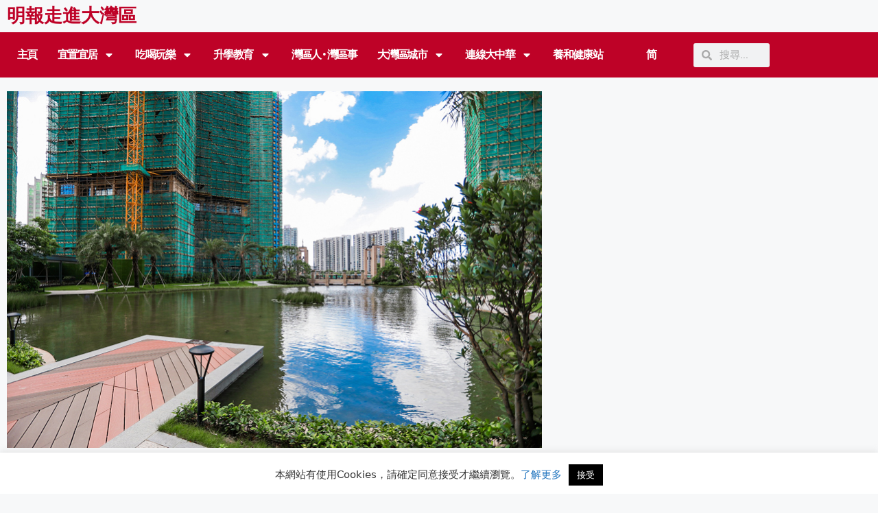

--- FILE ---
content_type: text/html; charset=UTF-8
request_url: https://mpgba.com/%E6%A8%93%E7%9B%A4%E9%BB%9E%E7%9D%9B%EF%BC%9A%E6%81%92%E8%A3%95%E6%B1%9F%E5%B1%B1%E5%8C%AF-%E5%B7%A7%E7%AF%89%E5%9C%92%E6%9E%97%E6%B9%96%E6%99%AF%E9%85%8D%E5%A5%97%E9%BD%8A%E5%85%A8/
body_size: 27061
content:
<!DOCTYPE html>
<html lang="zh-TW" prefix="og: https://ogp.me/ns#">
<head>
	<meta charset="UTF-8">
	<meta name="viewport" content="width=device-width, initial-scale=1">
<!-- Search Engine Optimization by Rank Math - https://rankmath.com/ -->
<title>樓盤點睛：恒裕江山匯 巧築園林湖景配套齊全 - 明報走進大灣區</title>
<meta name="description" content="珠海樓市復蘇比想像之中快，有數據顯示，上周珠海商品房網簽達454套，對比1月上漲了27%，相信成交將持續攀升。其中以湖心新城樓盤銷量較為突出，受到當地市民及外地客戶追捧。相信原因不離湖心新城是珠海西部重點開發區和純居住生活區；這裏三面環水，5大公園環伺，未來更將打造為珠海副中心。"/>
<meta name="robots" content="follow, index, max-snippet:-1, max-video-preview:-1, max-image-preview:large"/>
<link rel="canonical" href="https://mpgba.com/%e6%a8%93%e7%9b%a4%e9%bb%9e%e7%9d%9b%ef%bc%9a%e6%81%92%e8%a3%95%e6%b1%9f%e5%b1%b1%e5%8c%af-%e5%b7%a7%e7%af%89%e5%9c%92%e6%9e%97%e6%b9%96%e6%99%af%e9%85%8d%e5%a5%97%e9%bd%8a%e5%85%a8/" />
<meta property="og:locale" content="zh_TW" />
<meta property="og:type" content="article" />
<meta property="og:title" content="樓盤點睛：恒裕江山匯 巧築園林湖景配套齊全 - 明報走進大灣區" />
<meta property="og:description" content="珠海樓市復蘇比想像之中快，有數據顯示，上周珠海商品房網簽達454套，對比1月上漲了27%，相信成交將持續攀升。其中以湖心新城樓盤銷量較為突出，受到當地市民及外地客戶追捧。相信原因不離湖心新城是珠海西部重點開發區和純居住生活區；這裏三面環水，5大公園環伺，未來更將打造為珠海副中心。" />
<meta property="og:url" content="https://mpgba.com/%e6%a8%93%e7%9b%a4%e9%bb%9e%e7%9d%9b%ef%bc%9a%e6%81%92%e8%a3%95%e6%b1%9f%e5%b1%b1%e5%8c%af-%e5%b7%a7%e7%af%89%e5%9c%92%e6%9e%97%e6%b9%96%e6%99%af%e9%85%8d%e5%a5%97%e9%bd%8a%e5%85%a8/" />
<meta property="og:site_name" content="明報走進大灣區" />
<meta property="article:tag" content="園林" />
<meta property="article:tag" content="恒裕江山匯" />
<meta property="article:tag" content="樓市" />
<meta property="article:tag" content="湖景" />
<meta property="article:tag" content="珠海" />
<meta property="article:section" content="大灣區城市" />
<meta property="og:image" content="https://mpgba.com/wp-content/uploads/2023/02/24-PP206.jpg" />
<meta property="og:image:secure_url" content="https://mpgba.com/wp-content/uploads/2023/02/24-PP206.jpg" />
<meta property="og:image:width" content="781" />
<meta property="og:image:height" content="521" />
<meta property="og:image:alt" content="樓盤點睛：恒裕江山匯 巧築園林湖景配套齊全" />
<meta property="og:image:type" content="image/jpeg" />
<meta property="article:published_time" content="2023-02-24T05:00:00+08:00" />
<meta name="twitter:card" content="summary_large_image" />
<meta name="twitter:title" content="樓盤點睛：恒裕江山匯 巧築園林湖景配套齊全 - 明報走進大灣區" />
<meta name="twitter:description" content="珠海樓市復蘇比想像之中快，有數據顯示，上周珠海商品房網簽達454套，對比1月上漲了27%，相信成交將持續攀升。其中以湖心新城樓盤銷量較為突出，受到當地市民及外地客戶追捧。相信原因不離湖心新城是珠海西部重點開發區和純居住生活區；這裏三面環水，5大公園環伺，未來更將打造為珠海副中心。" />
<meta name="twitter:image" content="https://mpgba.com/wp-content/uploads/2023/02/24-PP206.jpg" />
<meta name="twitter:label1" content="Written by" />
<meta name="twitter:data1" content="Cyrus Lo" />
<meta name="twitter:label2" content="Time to read" />
<meta name="twitter:data2" content="Less than a minute" />
<script type="application/ld+json" class="rank-math-schema">{"@context":"https://schema.org","@graph":[{"@type":"Organization","@id":"https://mpgba.com/#organization","name":"\u660e\u5831\u8d70\u9032\u5927\u7063\u5340","url":"https://mpgba.com","logo":{"@type":"ImageObject","@id":"https://mpgba.com/#logo","url":"https://mpgba.com/wp-content/uploads/2022/06/cropped-\u660e\u5831\u8d70\u9032\u5927\u7063\u5340800x600-150x150.png","contentUrl":"https://mpgba.com/wp-content/uploads/2022/06/cropped-\u660e\u5831\u8d70\u9032\u5927\u7063\u5340800x600-150x150.png","caption":"\u660e\u5831\u8d70\u9032\u5927\u7063\u5340","inLanguage":"zh-TW"}},{"@type":"WebSite","@id":"https://mpgba.com/#website","url":"https://mpgba.com","name":"\u660e\u5831\u8d70\u9032\u5927\u7063\u5340","publisher":{"@id":"https://mpgba.com/#organization"},"inLanguage":"zh-TW"},{"@type":"ImageObject","@id":"https://mpgba.com/wp-content/uploads/2023/02/24-PP206.jpg","url":"https://mpgba.com/wp-content/uploads/2023/02/24-PP206.jpg","width":"781","height":"521","inLanguage":"zh-TW"},{"@type":"BreadcrumbList","@id":"https://mpgba.com/%e6%a8%93%e7%9b%a4%e9%bb%9e%e7%9d%9b%ef%bc%9a%e6%81%92%e8%a3%95%e6%b1%9f%e5%b1%b1%e5%8c%af-%e5%b7%a7%e7%af%89%e5%9c%92%e6%9e%97%e6%b9%96%e6%99%af%e9%85%8d%e5%a5%97%e9%bd%8a%e5%85%a8/#breadcrumb","itemListElement":[{"@type":"ListItem","position":"1","item":{"@id":"https://mpgba.com","name":"Home"}},{"@type":"ListItem","position":"2","item":{"@id":"https://mpgba.com/%e6%a8%93%e7%9b%a4%e9%bb%9e%e7%9d%9b%ef%bc%9a%e6%81%92%e8%a3%95%e6%b1%9f%e5%b1%b1%e5%8c%af-%e5%b7%a7%e7%af%89%e5%9c%92%e6%9e%97%e6%b9%96%e6%99%af%e9%85%8d%e5%a5%97%e9%bd%8a%e5%85%a8/","name":"\u6a13\u76e4\u9ede\u775b\uff1a\u6052\u88d5\u6c5f\u5c71\u532f \u5de7\u7bc9\u5712\u6797\u6e56\u666f\u914d\u5957\u9f4a\u5168"}}]},{"@type":"WebPage","@id":"https://mpgba.com/%e6%a8%93%e7%9b%a4%e9%bb%9e%e7%9d%9b%ef%bc%9a%e6%81%92%e8%a3%95%e6%b1%9f%e5%b1%b1%e5%8c%af-%e5%b7%a7%e7%af%89%e5%9c%92%e6%9e%97%e6%b9%96%e6%99%af%e9%85%8d%e5%a5%97%e9%bd%8a%e5%85%a8/#webpage","url":"https://mpgba.com/%e6%a8%93%e7%9b%a4%e9%bb%9e%e7%9d%9b%ef%bc%9a%e6%81%92%e8%a3%95%e6%b1%9f%e5%b1%b1%e5%8c%af-%e5%b7%a7%e7%af%89%e5%9c%92%e6%9e%97%e6%b9%96%e6%99%af%e9%85%8d%e5%a5%97%e9%bd%8a%e5%85%a8/","name":"\u6a13\u76e4\u9ede\u775b\uff1a\u6052\u88d5\u6c5f\u5c71\u532f \u5de7\u7bc9\u5712\u6797\u6e56\u666f\u914d\u5957\u9f4a\u5168 - \u660e\u5831\u8d70\u9032\u5927\u7063\u5340","datePublished":"2023-02-24T05:00:00+08:00","dateModified":"2023-02-24T05:00:00+08:00","isPartOf":{"@id":"https://mpgba.com/#website"},"primaryImageOfPage":{"@id":"https://mpgba.com/wp-content/uploads/2023/02/24-PP206.jpg"},"inLanguage":"zh-TW","breadcrumb":{"@id":"https://mpgba.com/%e6%a8%93%e7%9b%a4%e9%bb%9e%e7%9d%9b%ef%bc%9a%e6%81%92%e8%a3%95%e6%b1%9f%e5%b1%b1%e5%8c%af-%e5%b7%a7%e7%af%89%e5%9c%92%e6%9e%97%e6%b9%96%e6%99%af%e9%85%8d%e5%a5%97%e9%bd%8a%e5%85%a8/#breadcrumb"}},{"@type":"Person","@id":"https://mpgba.com/author/smlo01mingpao-com/","name":"Cyrus Lo","description":"Cyrus Lo, Author at \u660e\u5831\u8d70\u9032\u5927\u7063\u5340","url":"https://mpgba.com/author/smlo01mingpao-com/","image":{"@type":"ImageObject","@id":"https://secure.gravatar.com/avatar/6d46e1cf052c4fdfdfe47e4e68f18d2849539ccbde025e009a31355d67cadf25?s=96&amp;d=mm&amp;r=g","url":"https://secure.gravatar.com/avatar/6d46e1cf052c4fdfdfe47e4e68f18d2849539ccbde025e009a31355d67cadf25?s=96&amp;d=mm&amp;r=g","caption":"Cyrus Lo","inLanguage":"zh-TW"},"worksFor":{"@id":"https://mpgba.com/#organization"}},{"@type":"BlogPosting","headline":"\u6a13\u76e4\u9ede\u775b\uff1a\u6052\u88d5\u6c5f\u5c71\u532f \u5de7\u7bc9\u5712\u6797\u6e56\u666f\u914d\u5957\u9f4a\u5168 - \u660e\u5831\u8d70\u9032\u5927\u7063\u5340","datePublished":"2023-02-24T05:00:00+08:00","dateModified":"2023-02-24T05:00:00+08:00","author":{"@id":"https://mpgba.com/author/smlo01mingpao-com/","name":"Cyrus Lo"},"publisher":{"@id":"https://mpgba.com/#organization"},"description":"\u73e0\u6d77\u6a13\u5e02\u5fa9\u8607\u6bd4\u60f3\u50cf\u4e4b\u4e2d\u5feb\uff0c\u6709\u6578\u64da\u986f\u793a\uff0c\u4e0a\u5468\u73e0\u6d77\u5546\u54c1\u623f\u7db2\u7c3d\u9054454\u5957\uff0c\u5c0d\u6bd41\u6708\u4e0a\u6f32\u4e8627%\uff0c\u76f8\u4fe1\u6210\u4ea4\u5c07\u6301\u7e8c\u6500\u5347\u3002\u5176\u4e2d\u4ee5\u6e56\u5fc3\u65b0\u57ce\u6a13\u76e4\u92b7\u91cf\u8f03\u70ba\u7a81\u51fa\uff0c\u53d7\u5230\u7576\u5730\u5e02\u6c11\u53ca\u5916\u5730\u5ba2\u6236\u8ffd\u6367\u3002\u76f8\u4fe1\u539f\u56e0\u4e0d\u96e2\u6e56\u5fc3\u65b0\u57ce\u662f\u73e0\u6d77\u897f\u90e8\u91cd\u9ede\u958b\u767c\u5340\u548c\u7d14\u5c45\u4f4f\u751f\u6d3b\u5340\uff1b\u9019\u88cf\u4e09\u9762\u74b0\u6c34\uff0c5\u5927\u516c\u5712\u74b0\u4f3a\uff0c\u672a\u4f86\u66f4\u5c07\u6253\u9020\u70ba\u73e0\u6d77\u526f\u4e2d\u5fc3\u3002","name":"\u6a13\u76e4\u9ede\u775b\uff1a\u6052\u88d5\u6c5f\u5c71\u532f \u5de7\u7bc9\u5712\u6797\u6e56\u666f\u914d\u5957\u9f4a\u5168 - \u660e\u5831\u8d70\u9032\u5927\u7063\u5340","@id":"https://mpgba.com/%e6%a8%93%e7%9b%a4%e9%bb%9e%e7%9d%9b%ef%bc%9a%e6%81%92%e8%a3%95%e6%b1%9f%e5%b1%b1%e5%8c%af-%e5%b7%a7%e7%af%89%e5%9c%92%e6%9e%97%e6%b9%96%e6%99%af%e9%85%8d%e5%a5%97%e9%bd%8a%e5%85%a8/#richSnippet","isPartOf":{"@id":"https://mpgba.com/%e6%a8%93%e7%9b%a4%e9%bb%9e%e7%9d%9b%ef%bc%9a%e6%81%92%e8%a3%95%e6%b1%9f%e5%b1%b1%e5%8c%af-%e5%b7%a7%e7%af%89%e5%9c%92%e6%9e%97%e6%b9%96%e6%99%af%e9%85%8d%e5%a5%97%e9%bd%8a%e5%85%a8/#webpage"},"image":{"@id":"https://mpgba.com/wp-content/uploads/2023/02/24-PP206.jpg"},"inLanguage":"zh-TW","mainEntityOfPage":{"@id":"https://mpgba.com/%e6%a8%93%e7%9b%a4%e9%bb%9e%e7%9d%9b%ef%bc%9a%e6%81%92%e8%a3%95%e6%b1%9f%e5%b1%b1%e5%8c%af-%e5%b7%a7%e7%af%89%e5%9c%92%e6%9e%97%e6%b9%96%e6%99%af%e9%85%8d%e5%a5%97%e9%bd%8a%e5%85%a8/#webpage"}}]}</script>
<!-- /Rank Math WordPress SEO plugin -->

<link rel='dns-prefetch' href='//static.addtoany.com' />
<link rel="alternate" type="application/rss+xml" title="訂閱《明報走進大灣區》&raquo; 資訊提供" href="https://mpgba.com/feed/" />
<link rel="alternate" title="oEmbed (JSON)" type="application/json+oembed" href="https://mpgba.com/wp-json/oembed/1.0/embed?url=https%3A%2F%2Fmpgba.com%2F%25e6%25a8%2593%25e7%259b%25a4%25e9%25bb%259e%25e7%259d%259b%25ef%25bc%259a%25e6%2581%2592%25e8%25a3%2595%25e6%25b1%259f%25e5%25b1%25b1%25e5%258c%25af-%25e5%25b7%25a7%25e7%25af%2589%25e5%259c%2592%25e6%259e%2597%25e6%25b9%2596%25e6%2599%25af%25e9%2585%258d%25e5%25a5%2597%25e9%25bd%258a%25e5%2585%25a8%2F" />
<link rel="alternate" title="oEmbed (XML)" type="text/xml+oembed" href="https://mpgba.com/wp-json/oembed/1.0/embed?url=https%3A%2F%2Fmpgba.com%2F%25e6%25a8%2593%25e7%259b%25a4%25e9%25bb%259e%25e7%259d%259b%25ef%25bc%259a%25e6%2581%2592%25e8%25a3%2595%25e6%25b1%259f%25e5%25b1%25b1%25e5%258c%25af-%25e5%25b7%25a7%25e7%25af%2589%25e5%259c%2592%25e6%259e%2597%25e6%25b9%2596%25e6%2599%25af%25e9%2585%258d%25e5%25a5%2597%25e9%25bd%258a%25e5%2585%25a8%2F&#038;format=xml" />
<style id='wp-img-auto-sizes-contain-inline-css'>
img:is([sizes=auto i],[sizes^="auto," i]){contain-intrinsic-size:3000px 1500px}
/*# sourceURL=wp-img-auto-sizes-contain-inline-css */
</style>
<link rel='stylesheet' id='sby_common_styles-css' href='https://mpgba.com/wp-content/plugins/feeds-for-youtube/public/build/css/sb-youtube-common.css?ver=2.6.2' media='all' />
<link rel='stylesheet' id='sby_styles-css' href='https://mpgba.com/wp-content/plugins/feeds-for-youtube/public/build/css/sb-youtube-free.css?ver=2.6.2' media='all' />
<style id='wp-emoji-styles-inline-css'>

	img.wp-smiley, img.emoji {
		display: inline !important;
		border: none !important;
		box-shadow: none !important;
		height: 1em !important;
		width: 1em !important;
		margin: 0 0.07em !important;
		vertical-align: -0.1em !important;
		background: none !important;
		padding: 0 !important;
	}
/*# sourceURL=wp-emoji-styles-inline-css */
</style>
<link rel='stylesheet' id='wp-block-library-css' href='https://mpgba.com/wp-includes/css/dist/block-library/style.min.css?ver=6.9' media='all' />
<style id='classic-theme-styles-inline-css'>
/*! This file is auto-generated */
.wp-block-button__link{color:#fff;background-color:#32373c;border-radius:9999px;box-shadow:none;text-decoration:none;padding:calc(.667em + 2px) calc(1.333em + 2px);font-size:1.125em}.wp-block-file__button{background:#32373c;color:#fff;text-decoration:none}
/*# sourceURL=/wp-includes/css/classic-themes.min.css */
</style>
<style id='global-styles-inline-css'>
:root{--wp--preset--aspect-ratio--square: 1;--wp--preset--aspect-ratio--4-3: 4/3;--wp--preset--aspect-ratio--3-4: 3/4;--wp--preset--aspect-ratio--3-2: 3/2;--wp--preset--aspect-ratio--2-3: 2/3;--wp--preset--aspect-ratio--16-9: 16/9;--wp--preset--aspect-ratio--9-16: 9/16;--wp--preset--color--black: #000000;--wp--preset--color--cyan-bluish-gray: #abb8c3;--wp--preset--color--white: #ffffff;--wp--preset--color--pale-pink: #f78da7;--wp--preset--color--vivid-red: #cf2e2e;--wp--preset--color--luminous-vivid-orange: #ff6900;--wp--preset--color--luminous-vivid-amber: #fcb900;--wp--preset--color--light-green-cyan: #7bdcb5;--wp--preset--color--vivid-green-cyan: #00d084;--wp--preset--color--pale-cyan-blue: #8ed1fc;--wp--preset--color--vivid-cyan-blue: #0693e3;--wp--preset--color--vivid-purple: #9b51e0;--wp--preset--color--contrast: var(--contrast);--wp--preset--color--contrast-2: var(--contrast-2);--wp--preset--color--contrast-3: var(--contrast-3);--wp--preset--color--base: var(--base);--wp--preset--color--base-2: var(--base-2);--wp--preset--color--base-3: var(--base-3);--wp--preset--color--accent: var(--accent);--wp--preset--gradient--vivid-cyan-blue-to-vivid-purple: linear-gradient(135deg,rgb(6,147,227) 0%,rgb(155,81,224) 100%);--wp--preset--gradient--light-green-cyan-to-vivid-green-cyan: linear-gradient(135deg,rgb(122,220,180) 0%,rgb(0,208,130) 100%);--wp--preset--gradient--luminous-vivid-amber-to-luminous-vivid-orange: linear-gradient(135deg,rgb(252,185,0) 0%,rgb(255,105,0) 100%);--wp--preset--gradient--luminous-vivid-orange-to-vivid-red: linear-gradient(135deg,rgb(255,105,0) 0%,rgb(207,46,46) 100%);--wp--preset--gradient--very-light-gray-to-cyan-bluish-gray: linear-gradient(135deg,rgb(238,238,238) 0%,rgb(169,184,195) 100%);--wp--preset--gradient--cool-to-warm-spectrum: linear-gradient(135deg,rgb(74,234,220) 0%,rgb(151,120,209) 20%,rgb(207,42,186) 40%,rgb(238,44,130) 60%,rgb(251,105,98) 80%,rgb(254,248,76) 100%);--wp--preset--gradient--blush-light-purple: linear-gradient(135deg,rgb(255,206,236) 0%,rgb(152,150,240) 100%);--wp--preset--gradient--blush-bordeaux: linear-gradient(135deg,rgb(254,205,165) 0%,rgb(254,45,45) 50%,rgb(107,0,62) 100%);--wp--preset--gradient--luminous-dusk: linear-gradient(135deg,rgb(255,203,112) 0%,rgb(199,81,192) 50%,rgb(65,88,208) 100%);--wp--preset--gradient--pale-ocean: linear-gradient(135deg,rgb(255,245,203) 0%,rgb(182,227,212) 50%,rgb(51,167,181) 100%);--wp--preset--gradient--electric-grass: linear-gradient(135deg,rgb(202,248,128) 0%,rgb(113,206,126) 100%);--wp--preset--gradient--midnight: linear-gradient(135deg,rgb(2,3,129) 0%,rgb(40,116,252) 100%);--wp--preset--font-size--small: 13px;--wp--preset--font-size--medium: 20px;--wp--preset--font-size--large: 36px;--wp--preset--font-size--x-large: 42px;--wp--preset--spacing--20: 0.44rem;--wp--preset--spacing--30: 0.67rem;--wp--preset--spacing--40: 1rem;--wp--preset--spacing--50: 1.5rem;--wp--preset--spacing--60: 2.25rem;--wp--preset--spacing--70: 3.38rem;--wp--preset--spacing--80: 5.06rem;--wp--preset--shadow--natural: 6px 6px 9px rgba(0, 0, 0, 0.2);--wp--preset--shadow--deep: 12px 12px 50px rgba(0, 0, 0, 0.4);--wp--preset--shadow--sharp: 6px 6px 0px rgba(0, 0, 0, 0.2);--wp--preset--shadow--outlined: 6px 6px 0px -3px rgb(255, 255, 255), 6px 6px rgb(0, 0, 0);--wp--preset--shadow--crisp: 6px 6px 0px rgb(0, 0, 0);}:where(.is-layout-flex){gap: 0.5em;}:where(.is-layout-grid){gap: 0.5em;}body .is-layout-flex{display: flex;}.is-layout-flex{flex-wrap: wrap;align-items: center;}.is-layout-flex > :is(*, div){margin: 0;}body .is-layout-grid{display: grid;}.is-layout-grid > :is(*, div){margin: 0;}:where(.wp-block-columns.is-layout-flex){gap: 2em;}:where(.wp-block-columns.is-layout-grid){gap: 2em;}:where(.wp-block-post-template.is-layout-flex){gap: 1.25em;}:where(.wp-block-post-template.is-layout-grid){gap: 1.25em;}.has-black-color{color: var(--wp--preset--color--black) !important;}.has-cyan-bluish-gray-color{color: var(--wp--preset--color--cyan-bluish-gray) !important;}.has-white-color{color: var(--wp--preset--color--white) !important;}.has-pale-pink-color{color: var(--wp--preset--color--pale-pink) !important;}.has-vivid-red-color{color: var(--wp--preset--color--vivid-red) !important;}.has-luminous-vivid-orange-color{color: var(--wp--preset--color--luminous-vivid-orange) !important;}.has-luminous-vivid-amber-color{color: var(--wp--preset--color--luminous-vivid-amber) !important;}.has-light-green-cyan-color{color: var(--wp--preset--color--light-green-cyan) !important;}.has-vivid-green-cyan-color{color: var(--wp--preset--color--vivid-green-cyan) !important;}.has-pale-cyan-blue-color{color: var(--wp--preset--color--pale-cyan-blue) !important;}.has-vivid-cyan-blue-color{color: var(--wp--preset--color--vivid-cyan-blue) !important;}.has-vivid-purple-color{color: var(--wp--preset--color--vivid-purple) !important;}.has-black-background-color{background-color: var(--wp--preset--color--black) !important;}.has-cyan-bluish-gray-background-color{background-color: var(--wp--preset--color--cyan-bluish-gray) !important;}.has-white-background-color{background-color: var(--wp--preset--color--white) !important;}.has-pale-pink-background-color{background-color: var(--wp--preset--color--pale-pink) !important;}.has-vivid-red-background-color{background-color: var(--wp--preset--color--vivid-red) !important;}.has-luminous-vivid-orange-background-color{background-color: var(--wp--preset--color--luminous-vivid-orange) !important;}.has-luminous-vivid-amber-background-color{background-color: var(--wp--preset--color--luminous-vivid-amber) !important;}.has-light-green-cyan-background-color{background-color: var(--wp--preset--color--light-green-cyan) !important;}.has-vivid-green-cyan-background-color{background-color: var(--wp--preset--color--vivid-green-cyan) !important;}.has-pale-cyan-blue-background-color{background-color: var(--wp--preset--color--pale-cyan-blue) !important;}.has-vivid-cyan-blue-background-color{background-color: var(--wp--preset--color--vivid-cyan-blue) !important;}.has-vivid-purple-background-color{background-color: var(--wp--preset--color--vivid-purple) !important;}.has-black-border-color{border-color: var(--wp--preset--color--black) !important;}.has-cyan-bluish-gray-border-color{border-color: var(--wp--preset--color--cyan-bluish-gray) !important;}.has-white-border-color{border-color: var(--wp--preset--color--white) !important;}.has-pale-pink-border-color{border-color: var(--wp--preset--color--pale-pink) !important;}.has-vivid-red-border-color{border-color: var(--wp--preset--color--vivid-red) !important;}.has-luminous-vivid-orange-border-color{border-color: var(--wp--preset--color--luminous-vivid-orange) !important;}.has-luminous-vivid-amber-border-color{border-color: var(--wp--preset--color--luminous-vivid-amber) !important;}.has-light-green-cyan-border-color{border-color: var(--wp--preset--color--light-green-cyan) !important;}.has-vivid-green-cyan-border-color{border-color: var(--wp--preset--color--vivid-green-cyan) !important;}.has-pale-cyan-blue-border-color{border-color: var(--wp--preset--color--pale-cyan-blue) !important;}.has-vivid-cyan-blue-border-color{border-color: var(--wp--preset--color--vivid-cyan-blue) !important;}.has-vivid-purple-border-color{border-color: var(--wp--preset--color--vivid-purple) !important;}.has-vivid-cyan-blue-to-vivid-purple-gradient-background{background: var(--wp--preset--gradient--vivid-cyan-blue-to-vivid-purple) !important;}.has-light-green-cyan-to-vivid-green-cyan-gradient-background{background: var(--wp--preset--gradient--light-green-cyan-to-vivid-green-cyan) !important;}.has-luminous-vivid-amber-to-luminous-vivid-orange-gradient-background{background: var(--wp--preset--gradient--luminous-vivid-amber-to-luminous-vivid-orange) !important;}.has-luminous-vivid-orange-to-vivid-red-gradient-background{background: var(--wp--preset--gradient--luminous-vivid-orange-to-vivid-red) !important;}.has-very-light-gray-to-cyan-bluish-gray-gradient-background{background: var(--wp--preset--gradient--very-light-gray-to-cyan-bluish-gray) !important;}.has-cool-to-warm-spectrum-gradient-background{background: var(--wp--preset--gradient--cool-to-warm-spectrum) !important;}.has-blush-light-purple-gradient-background{background: var(--wp--preset--gradient--blush-light-purple) !important;}.has-blush-bordeaux-gradient-background{background: var(--wp--preset--gradient--blush-bordeaux) !important;}.has-luminous-dusk-gradient-background{background: var(--wp--preset--gradient--luminous-dusk) !important;}.has-pale-ocean-gradient-background{background: var(--wp--preset--gradient--pale-ocean) !important;}.has-electric-grass-gradient-background{background: var(--wp--preset--gradient--electric-grass) !important;}.has-midnight-gradient-background{background: var(--wp--preset--gradient--midnight) !important;}.has-small-font-size{font-size: var(--wp--preset--font-size--small) !important;}.has-medium-font-size{font-size: var(--wp--preset--font-size--medium) !important;}.has-large-font-size{font-size: var(--wp--preset--font-size--large) !important;}.has-x-large-font-size{font-size: var(--wp--preset--font-size--x-large) !important;}
:where(.wp-block-post-template.is-layout-flex){gap: 1.25em;}:where(.wp-block-post-template.is-layout-grid){gap: 1.25em;}
:where(.wp-block-term-template.is-layout-flex){gap: 1.25em;}:where(.wp-block-term-template.is-layout-grid){gap: 1.25em;}
:where(.wp-block-columns.is-layout-flex){gap: 2em;}:where(.wp-block-columns.is-layout-grid){gap: 2em;}
:root :where(.wp-block-pullquote){font-size: 1.5em;line-height: 1.6;}
/*# sourceURL=global-styles-inline-css */
</style>
<link rel='stylesheet' id='automatic-upload-images-css' href='https://mpgba.com/wp-content/plugins/automatic-upload-images/public/css/automatic-upload-images-public.css?ver=1.0.0' media='all' />
<link rel='stylesheet' id='cookie-law-info-css' href='https://mpgba.com/wp-content/plugins/cookie-law-info/legacy/public/css/cookie-law-info-public.css?ver=3.3.9.1' media='all' />
<link rel='stylesheet' id='cookie-law-info-gdpr-css' href='https://mpgba.com/wp-content/plugins/cookie-law-info/legacy/public/css/cookie-law-info-gdpr.css?ver=3.3.9.1' media='all' />
<link rel='stylesheet' id='trp-language-switcher-style-css' href='https://mpgba.com/wp-content/plugins/translatepress-multilingual/assets/css/trp-language-switcher.css?ver=3.0.7' media='all' />
<link rel='stylesheet' id='generate-style-css' href='https://mpgba.com/wp-content/themes/generatepress/assets/css/main.min.css?ver=3.6.1' media='all' />
<style id='generate-style-inline-css'>
body{background-color:#f7f8f9;color:#222222;}a{color:#1e73be;}a:hover, a:focus, a:active{color:#000000;}.wp-block-group__inner-container{max-width:1200px;margin-left:auto;margin-right:auto;}.site-header .header-image{width:20px;}:root{--contrast:#222222;--contrast-2:#575760;--contrast-3:#b2b2be;--base:#f0f0f0;--base-2:#f7f8f9;--base-3:#ffffff;--accent:#1e73be;}:root .has-contrast-color{color:var(--contrast);}:root .has-contrast-background-color{background-color:var(--contrast);}:root .has-contrast-2-color{color:var(--contrast-2);}:root .has-contrast-2-background-color{background-color:var(--contrast-2);}:root .has-contrast-3-color{color:var(--contrast-3);}:root .has-contrast-3-background-color{background-color:var(--contrast-3);}:root .has-base-color{color:var(--base);}:root .has-base-background-color{background-color:var(--base);}:root .has-base-2-color{color:var(--base-2);}:root .has-base-2-background-color{background-color:var(--base-2);}:root .has-base-3-color{color:var(--base-3);}:root .has-base-3-background-color{background-color:var(--base-3);}:root .has-accent-color{color:var(--accent);}:root .has-accent-background-color{background-color:var(--accent);}body, button, input, select, textarea{font-family:-apple-system, system-ui, BlinkMacSystemFont, "Segoe UI", Helvetica, Arial, sans-serif, "Apple Color Emoji", "Segoe UI Emoji", "Segoe UI Symbol";font-size:19px;}body{line-height:1.5;}.entry-content > [class*="wp-block-"]:not(:last-child):not(.wp-block-heading){margin-bottom:1.5em;}.main-navigation .main-nav ul ul li a{font-size:14px;}.sidebar .widget, .footer-widgets .widget{font-size:17px;}h1{font-size:31px;}h2{font-size:27px;line-height:2em;}h3{font-size:24px;}@media (max-width:768px){h1{font-size:31px;}h2{font-size:27px;}h3{font-size:24px;}h4{font-size:22px;}h5{font-size:19px;}}.top-bar{background-color:#636363;color:#ffffff;}.top-bar a{color:#ffffff;}.top-bar a:hover{color:#303030;}.site-header{background-color:#ffffff;}.main-title a,.main-title a:hover{color:#222222;}.site-description{color:#757575;}.mobile-menu-control-wrapper .menu-toggle,.mobile-menu-control-wrapper .menu-toggle:hover,.mobile-menu-control-wrapper .menu-toggle:focus,.has-inline-mobile-toggle #site-navigation.toggled{background-color:rgba(0, 0, 0, 0.02);}.main-navigation,.main-navigation ul ul{background-color:#ffffff;}.main-navigation .main-nav ul li a, .main-navigation .menu-toggle, .main-navigation .menu-bar-items{color:#515151;}.main-navigation .main-nav ul li:not([class*="current-menu-"]):hover > a, .main-navigation .main-nav ul li:not([class*="current-menu-"]):focus > a, .main-navigation .main-nav ul li.sfHover:not([class*="current-menu-"]) > a, .main-navigation .menu-bar-item:hover > a, .main-navigation .menu-bar-item.sfHover > a{color:#7a8896;background-color:#ffffff;}button.menu-toggle:hover,button.menu-toggle:focus{color:#515151;}.main-navigation .main-nav ul li[class*="current-menu-"] > a{color:#7a8896;background-color:#ffffff;}.navigation-search input[type="search"],.navigation-search input[type="search"]:active, .navigation-search input[type="search"]:focus, .main-navigation .main-nav ul li.search-item.active > a, .main-navigation .menu-bar-items .search-item.active > a{color:#7a8896;background-color:#ffffff;}.main-navigation ul ul{background-color:#eaeaea;}.main-navigation .main-nav ul ul li a{color:#515151;}.main-navigation .main-nav ul ul li:not([class*="current-menu-"]):hover > a,.main-navigation .main-nav ul ul li:not([class*="current-menu-"]):focus > a, .main-navigation .main-nav ul ul li.sfHover:not([class*="current-menu-"]) > a{color:#7a8896;background-color:#eaeaea;}.main-navigation .main-nav ul ul li[class*="current-menu-"] > a{color:#7a8896;background-color:#eaeaea;}.separate-containers .inside-article, .separate-containers .comments-area, .separate-containers .page-header, .one-container .container, .separate-containers .paging-navigation, .inside-page-header{background-color:#ffffff;}.entry-title a{color:#222222;}.entry-title a:hover{color:#55555e;}.entry-meta{color:#595959;}.sidebar .widget{background-color:#ffffff;}.footer-widgets{background-color:#ffffff;}.footer-widgets .widget-title{color:#000000;}.site-info{color:#ffffff;background-color:#55555e;}.site-info a{color:#ffffff;}.site-info a:hover{color:#d3d3d3;}.footer-bar .widget_nav_menu .current-menu-item a{color:#d3d3d3;}input[type="text"],input[type="email"],input[type="url"],input[type="password"],input[type="search"],input[type="tel"],input[type="number"],textarea,select{color:#666666;background-color:#fafafa;border-color:#cccccc;}input[type="text"]:focus,input[type="email"]:focus,input[type="url"]:focus,input[type="password"]:focus,input[type="search"]:focus,input[type="tel"]:focus,input[type="number"]:focus,textarea:focus,select:focus{color:#666666;background-color:#ffffff;border-color:#bfbfbf;}button,html input[type="button"],input[type="reset"],input[type="submit"],a.button,a.wp-block-button__link:not(.has-background){color:#ffffff;background-color:#55555e;}button:hover,html input[type="button"]:hover,input[type="reset"]:hover,input[type="submit"]:hover,a.button:hover,button:focus,html input[type="button"]:focus,input[type="reset"]:focus,input[type="submit"]:focus,a.button:focus,a.wp-block-button__link:not(.has-background):active,a.wp-block-button__link:not(.has-background):focus,a.wp-block-button__link:not(.has-background):hover{color:#ffffff;background-color:#3f4047;}a.generate-back-to-top{background-color:rgba( 0,0,0,0.4 );color:#ffffff;}a.generate-back-to-top:hover,a.generate-back-to-top:focus{background-color:rgba( 0,0,0,0.6 );color:#ffffff;}:root{--gp-search-modal-bg-color:var(--base-3);--gp-search-modal-text-color:var(--contrast);--gp-search-modal-overlay-bg-color:rgba(0,0,0,0.2);}@media (max-width: 768px){.main-navigation .menu-bar-item:hover > a, .main-navigation .menu-bar-item.sfHover > a{background:none;color:#515151;}}.nav-below-header .main-navigation .inside-navigation.grid-container, .nav-above-header .main-navigation .inside-navigation.grid-container{padding:0px 20px 0px 20px;}.site-main .wp-block-group__inner-container{padding:40px;}.separate-containers .paging-navigation{padding-top:20px;padding-bottom:20px;}.entry-content .alignwide, body:not(.no-sidebar) .entry-content .alignfull{margin-left:-40px;width:calc(100% + 80px);max-width:calc(100% + 80px);}.rtl .menu-item-has-children .dropdown-menu-toggle{padding-left:20px;}.rtl .main-navigation .main-nav ul li.menu-item-has-children > a{padding-right:20px;}@media (max-width:768px){.separate-containers .inside-article, .separate-containers .comments-area, .separate-containers .page-header, .separate-containers .paging-navigation, .one-container .site-content, .inside-page-header{padding:30px;}.site-main .wp-block-group__inner-container{padding:30px;}.inside-top-bar{padding-right:30px;padding-left:30px;}.inside-header{padding-right:30px;padding-left:30px;}.widget-area .widget{padding-top:30px;padding-right:30px;padding-bottom:30px;padding-left:30px;}.footer-widgets-container{padding-top:30px;padding-right:30px;padding-bottom:30px;padding-left:30px;}.inside-site-info{padding-right:30px;padding-left:30px;}.entry-content .alignwide, body:not(.no-sidebar) .entry-content .alignfull{margin-left:-30px;width:calc(100% + 60px);max-width:calc(100% + 60px);}.one-container .site-main .paging-navigation{margin-bottom:20px;}}/* End cached CSS */.is-right-sidebar{width:30%;}.is-left-sidebar{width:30%;}.site-content .content-area{width:70%;}@media (max-width: 768px){.main-navigation .menu-toggle,.sidebar-nav-mobile:not(#sticky-placeholder){display:block;}.main-navigation ul,.gen-sidebar-nav,.main-navigation:not(.slideout-navigation):not(.toggled) .main-nav > ul,.has-inline-mobile-toggle #site-navigation .inside-navigation > *:not(.navigation-search):not(.main-nav){display:none;}.nav-align-right .inside-navigation,.nav-align-center .inside-navigation{justify-content:space-between;}.has-inline-mobile-toggle .mobile-menu-control-wrapper{display:flex;flex-wrap:wrap;}.has-inline-mobile-toggle .inside-header{flex-direction:row;text-align:left;flex-wrap:wrap;}.has-inline-mobile-toggle .header-widget,.has-inline-mobile-toggle #site-navigation{flex-basis:100%;}.nav-float-left .has-inline-mobile-toggle #site-navigation{order:10;}}
.elementor-template-full-width .site-content{display:block;}
/*# sourceURL=generate-style-inline-css */
</style>
<link rel='stylesheet' id='elementor-frontend-css' href='https://mpgba.com/wp-content/plugins/elementor/assets/css/frontend.min.css?ver=3.34.2' media='all' />
<link rel='stylesheet' id='widget-heading-css' href='https://mpgba.com/wp-content/plugins/elementor/assets/css/widget-heading.min.css?ver=3.34.2' media='all' />
<link rel='stylesheet' id='widget-nav-menu-css' href='https://mpgba.com/wp-content/plugins/elementor-pro/assets/css/widget-nav-menu.min.css?ver=3.34.2' media='all' />
<link rel='stylesheet' id='widget-search-form-css' href='https://mpgba.com/wp-content/plugins/elementor-pro/assets/css/widget-search-form.min.css?ver=3.34.2' media='all' />
<link rel='stylesheet' id='e-sticky-css' href='https://mpgba.com/wp-content/plugins/elementor-pro/assets/css/modules/sticky.min.css?ver=3.34.2' media='all' />
<link rel='stylesheet' id='widget-icon-list-css' href='https://mpgba.com/wp-content/plugins/elementor/assets/css/widget-icon-list.min.css?ver=3.34.2' media='all' />
<link rel='stylesheet' id='widget-image-css' href='https://mpgba.com/wp-content/plugins/elementor/assets/css/widget-image.min.css?ver=3.34.2' media='all' />
<link rel='stylesheet' id='widget-post-info-css' href='https://mpgba.com/wp-content/plugins/elementor-pro/assets/css/widget-post-info.min.css?ver=3.34.2' media='all' />
<link rel='stylesheet' id='widget-posts-css' href='https://mpgba.com/wp-content/plugins/elementor-pro/assets/css/widget-posts.min.css?ver=3.34.2' media='all' />
<link rel='stylesheet' id='widget-spacer-css' href='https://mpgba.com/wp-content/plugins/elementor/assets/css/widget-spacer.min.css?ver=3.34.2' media='all' />
<link rel='stylesheet' id='elementor-post-7-css' href='https://mpgba.com/wp-content/uploads/elementor/css/post-7.css?ver=1769194100' media='all' />
<link rel='stylesheet' id='sby-common-styles-css' href='https://mpgba.com/wp-content/plugins/feeds-for-youtube/css/https://mpgba.com/wp-content/plugins/feeds-for-youtube/public/build/css/sb-youtube-common.css?ver=2.6.2' media='all' />
<link rel='stylesheet' id='sby-styles-css' href='https://mpgba.com/wp-content/plugins/feeds-for-youtube/css/https://mpgba.com/wp-content/plugins/feeds-for-youtube/public/build/css/sb-youtube-free.css?ver=2.6.2' media='all' />
<link rel='stylesheet' id='elementor-post-49-css' href='https://mpgba.com/wp-content/uploads/elementor/css/post-49.css?ver=1769194100' media='all' />
<link rel='stylesheet' id='elementor-post-998-css' href='https://mpgba.com/wp-content/uploads/elementor/css/post-998.css?ver=1769194100' media='all' />
<link rel='stylesheet' id='elementor-post-1844-css' href='https://mpgba.com/wp-content/uploads/elementor/css/post-1844.css?ver=1769194100' media='all' />
<link rel='stylesheet' id='addtoany-css' href='https://mpgba.com/wp-content/plugins/add-to-any/addtoany.min.css?ver=1.16' media='all' />
<link rel='stylesheet' id='generate-blog-images-css' href='https://mpgba.com/wp-content/plugins/gp-premium/blog/functions/css/featured-images.min.css?ver=2.5.5' media='all' />
<link rel='stylesheet' id='elementor-gf-local-roboto-css' href='https://mpgba.com/wp-content/uploads/elementor/google-fonts/css/roboto.css?ver=1742237319' media='all' />
<link rel='stylesheet' id='elementor-gf-local-robotoslab-css' href='https://mpgba.com/wp-content/uploads/elementor/google-fonts/css/robotoslab.css?ver=1742237321' media='all' />
<link rel='stylesheet' id='elementor-gf-local-notosanstc-css' href='https://mpgba.com/wp-content/uploads/elementor/google-fonts/css/notosanstc.css?ver=1742237359' media='all' />
<script id="addtoany-core-js-before">
window.a2a_config=window.a2a_config||{};a2a_config.callbacks=[];a2a_config.overlays=[];a2a_config.templates={};a2a_localize = {
	Share: "分享",
	Save: "儲存",
	Subscribe: "訂閱",
	Email: "電子郵件",
	Bookmark: "書籤",
	ShowAll: "顯示全部",
	ShowLess: "顯示較少",
	FindServices: "尋找服務",
	FindAnyServiceToAddTo: "立即尋找想要新增的服務",
	PoweredBy: "開發團隊:",
	ShareViaEmail: "透過電子郵件分享",
	SubscribeViaEmail: "透過電子郵件訂閱",
	BookmarkInYourBrowser: "在瀏覽器中加入書籤",
	BookmarkInstructions: "按下 Ctrl+D 或 \u2318+D 將這個頁面加入書籤",
	AddToYourFavorites: "新增至 [我的最愛]",
	SendFromWebOrProgram: "透過任何電子郵件地址或電子郵件程式傳送",
	EmailProgram: "電子郵件程式",
	More: "進一步了解...",
	ThanksForSharing: "感謝分享！",
	ThanksForFollowing: "感謝追蹤！"
};


//# sourceURL=addtoany-core-js-before
</script>
<script defer src="https://static.addtoany.com/menu/page.js" id="addtoany-core-js"></script>
<script src="https://mpgba.com/wp-includes/js/jquery/jquery.min.js?ver=3.7.1" id="jquery-core-js"></script>
<script src="https://mpgba.com/wp-includes/js/jquery/jquery-migrate.min.js?ver=3.4.1" id="jquery-migrate-js"></script>
<script defer src="https://mpgba.com/wp-content/plugins/add-to-any/addtoany.min.js?ver=1.1" id="addtoany-jquery-js"></script>
<script src="https://mpgba.com/wp-content/plugins/automatic-upload-images/public/js/automatic-upload-images-public.js?ver=1.0.0" id="automatic-upload-images-js"></script>
<script id="cookie-law-info-js-extra">
var Cli_Data = {"nn_cookie_ids":[],"cookielist":[],"non_necessary_cookies":[],"ccpaEnabled":"","ccpaRegionBased":"","ccpaBarEnabled":"","strictlyEnabled":["necessary","obligatoire"],"ccpaType":"gdpr","js_blocking":"1","custom_integration":"","triggerDomRefresh":"","secure_cookies":""};
var cli_cookiebar_settings = {"animate_speed_hide":"500","animate_speed_show":"500","background":"#FFF","border":"#b1a6a6c2","border_on":"","button_1_button_colour":"#61a229","button_1_button_hover":"#4e8221","button_1_link_colour":"#fff","button_1_as_button":"1","button_1_new_win":"","button_2_button_colour":"#333","button_2_button_hover":"#292929","button_2_link_colour":"#444","button_2_as_button":"","button_2_hidebar":"","button_3_button_colour":"#dedfe0","button_3_button_hover":"#b2b2b3","button_3_link_colour":"#333333","button_3_as_button":"1","button_3_new_win":"","button_4_button_colour":"#dedfe0","button_4_button_hover":"#b2b2b3","button_4_link_colour":"#333333","button_4_as_button":"1","button_7_button_colour":"#000000","button_7_button_hover":"#000000","button_7_link_colour":"#fff","button_7_as_button":"1","button_7_new_win":"","font_family":"inherit","header_fix":"","notify_animate_hide":"1","notify_animate_show":"","notify_div_id":"#cookie-law-info-bar","notify_position_horizontal":"right","notify_position_vertical":"bottom","scroll_close":"","scroll_close_reload":"","accept_close_reload":"","reject_close_reload":"","showagain_tab":"","showagain_background":"#fff","showagain_border":"#000","showagain_div_id":"#cookie-law-info-again","showagain_x_position":"100px","text":"#333333","show_once_yn":"","show_once":"10000","logging_on":"","as_popup":"","popup_overlay":"1","bar_heading_text":"","cookie_bar_as":"banner","popup_showagain_position":"bottom-right","widget_position":"left"};
var log_object = {"ajax_url":"https://mpgba.com/wp-admin/admin-ajax.php"};
//# sourceURL=cookie-law-info-js-extra
</script>
<script src="https://mpgba.com/wp-content/plugins/cookie-law-info/legacy/public/js/cookie-law-info-public.js?ver=3.3.9.1" id="cookie-law-info-js"></script>
<link rel="https://api.w.org/" href="https://mpgba.com/wp-json/" /><link rel="alternate" title="JSON" type="application/json" href="https://mpgba.com/wp-json/wp/v2/posts/10031" /><link rel="EditURI" type="application/rsd+xml" title="RSD" href="https://mpgba.com/xmlrpc.php?rsd" />
<meta name="generator" content="WordPress 6.9" />
<link rel='shortlink' href='https://mpgba.com/?p=10031' />
<script async src="https://www.googletagmanager.com/gtag/js?id=UA-19392260-43"></script>
<script>
window.dataLayer = window.dataLayer || [];
function gtag(){dataLayer.push(arguments);}
gtag('js', new Date());
gtag('config', 'UA-19392260-43');
</script>


<script async src="https://www.googletagmanager.com/gtag/js?id=G-GNTB31P4PW"></script>
<script>
window.dataLayer = window.dataLayer || [];
function gtag(){dataLayer.push(arguments);}
gtag('js', new Date());
gtag('config', 'G-GNTB31P4PW');
</script>


<meta name="google-site-verification" content="QN3nWkLOcQ8qhL0OrbVmO1sNbRs79mLNgxX5bAntoxk" />


<script>
var _comscore = _comscore || [];
_comscore.push({ c1: "2", c2: "14252839" });
(function() {
    var s = document.createElement("script"), el = document.getElementsByTagName("script")[0]; s.async = true;
    s.src = "https://sb.scorecardresearch.com/cs/14252839/beacon.js";
    el.parentNode.insertBefore(s, el);
})();
</script>
<noscript>
<img src="https://sb.scorecardresearch.com/p?c1=2&c2=14252839&cv=3.6.0&cj=1">
</noscript><link rel="alternate" hreflang="zh-TW" href="https://mpgba.com/%E6%A8%93%E7%9B%A4%E9%BB%9E%E7%9D%9B%EF%BC%9A%E6%81%92%E8%A3%95%E6%B1%9F%E5%B1%B1%E5%8C%AF-%E5%B7%A7%E7%AF%89%E5%9C%92%E6%9E%97%E6%B9%96%E6%99%AF%E9%85%8D%E5%A5%97%E9%BD%8A%E5%85%A8/"/>
<link rel="alternate" hreflang="zh-CN" href="https://mpgba.com/zh_cn/%e6%a8%93%e7%9b%a4%e9%bb%9e%e7%9d%9b%ef%bc%9a%e6%81%92%e8%a3%95%e6%b1%9f%e5%b1%b1%e5%8c%af-%e5%b7%a7%e7%af%89%e5%9c%92%e6%9e%97%e6%b9%96%e6%99%af%e9%85%8d%e5%a5%97%e9%bd%8a%e5%85%a8/"/>
<link rel="alternate" hreflang="zh" href="https://mpgba.com/%E6%A8%93%E7%9B%A4%E9%BB%9E%E7%9D%9B%EF%BC%9A%E6%81%92%E8%A3%95%E6%B1%9F%E5%B1%B1%E5%8C%AF-%E5%B7%A7%E7%AF%89%E5%9C%92%E6%9E%97%E6%B9%96%E6%99%AF%E9%85%8D%E5%A5%97%E9%BD%8A%E5%85%A8/"/>
<meta name="generator" content="Elementor 3.34.2; features: e_font_icon_svg; settings: css_print_method-external, google_font-enabled, font_display-auto">
			<style>
				.e-con.e-parent:nth-of-type(n+4):not(.e-lazyloaded):not(.e-no-lazyload),
				.e-con.e-parent:nth-of-type(n+4):not(.e-lazyloaded):not(.e-no-lazyload) * {
					background-image: none !important;
				}
				@media screen and (max-height: 1024px) {
					.e-con.e-parent:nth-of-type(n+3):not(.e-lazyloaded):not(.e-no-lazyload),
					.e-con.e-parent:nth-of-type(n+3):not(.e-lazyloaded):not(.e-no-lazyload) * {
						background-image: none !important;
					}
				}
				@media screen and (max-height: 640px) {
					.e-con.e-parent:nth-of-type(n+2):not(.e-lazyloaded):not(.e-no-lazyload),
					.e-con.e-parent:nth-of-type(n+2):not(.e-lazyloaded):not(.e-no-lazyload) * {
						background-image: none !important;
					}
				}
			</style>
			<link rel="icon" href="https://mpgba.com/wp-content/uploads/2022/06/cropped-mingpao-waterdrop-logo-32x32.png" sizes="32x32" />
<link rel="icon" href="https://mpgba.com/wp-content/uploads/2022/06/cropped-mingpao-waterdrop-logo-192x192.png" sizes="192x192" />
<link rel="apple-touch-icon" href="https://mpgba.com/wp-content/uploads/2022/06/cropped-mingpao-waterdrop-logo-180x180.png" />
<meta name="msapplication-TileImage" content="https://mpgba.com/wp-content/uploads/2022/06/cropped-mingpao-waterdrop-logo-270x270.png" />
</head>

<body class="wp-singular post-template-default single single-post postid-10031 single-format-standard wp-custom-logo wp-embed-responsive wp-theme-generatepress post-image-above-header post-image-aligned-center sticky-menu-fade translatepress-zh_TW right-sidebar nav-float-right separate-containers header-aligned-left dropdown-hover featured-image-active elementor-default elementor-template-full-width elementor-kit-7 elementor-page-1844 full-width-content" itemtype="https://schema.org/Blog" itemscope>
	<a class="screen-reader-text skip-link" href="#content" title="跳至主要內容">跳至主要內容</a>		<header data-elementor-type="header" data-elementor-id="49" class="elementor elementor-49 elementor-location-header" data-elementor-post-type="elementor_library">
					<section class="elementor-section elementor-top-section elementor-element elementor-element-f753fb6 elementor-hidden-mobile elementor-section-boxed elementor-section-height-default elementor-section-height-default" data-id="f753fb6" data-element_type="section" data-settings="{&quot;jet_parallax_layout_list&quot;:[]}">
						<div class="elementor-container elementor-column-gap-default">
					<div class="elementor-column elementor-col-100 elementor-top-column elementor-element elementor-element-c803e85" data-id="c803e85" data-element_type="column">
			<div class="elementor-widget-wrap elementor-element-populated">
						<div class="elementor-element elementor-element-ac46a32 elementor-widget elementor-widget-heading" data-id="ac46a32" data-element_type="widget" data-widget_type="heading.default">
				<div class="elementor-widget-container">
					<h2 class="elementor-heading-title elementor-size-default"><a href="http://mpgba.com/">明報走進大灣區</a></h2>				</div>
				</div>
					</div>
		</div>
					</div>
		</section>
				<section class="elementor-section elementor-top-section elementor-element elementor-element-c73094e elementor-hidden-mobile elementor-section-boxed elementor-section-height-default elementor-section-height-default" data-id="c73094e" data-element_type="section" data-settings="{&quot;background_background&quot;:&quot;classic&quot;,&quot;sticky&quot;:&quot;top&quot;,&quot;jet_parallax_layout_list&quot;:[],&quot;sticky_on&quot;:[&quot;desktop&quot;,&quot;tablet&quot;,&quot;mobile&quot;],&quot;sticky_offset&quot;:0,&quot;sticky_effects_offset&quot;:0,&quot;sticky_anchor_link_offset&quot;:0}">
						<div class="elementor-container elementor-column-gap-default">
					<div class="elementor-column elementor-col-33 elementor-top-column elementor-element elementor-element-b2a457d" data-id="b2a457d" data-element_type="column">
			<div class="elementor-widget-wrap elementor-element-populated">
						<div class="elementor-element elementor-element-dcac333 elementor-nav-menu--dropdown-tablet elementor-nav-menu__text-align-aside elementor-nav-menu--toggle elementor-nav-menu--burger elementor-widget elementor-widget-nav-menu" data-id="dcac333" data-element_type="widget" data-settings="{&quot;layout&quot;:&quot;horizontal&quot;,&quot;submenu_icon&quot;:{&quot;value&quot;:&quot;&lt;svg aria-hidden=\&quot;true\&quot; class=\&quot;e-font-icon-svg e-fas-caret-down\&quot; viewBox=\&quot;0 0 320 512\&quot; xmlns=\&quot;http:\/\/www.w3.org\/2000\/svg\&quot;&gt;&lt;path d=\&quot;M31.3 192h257.3c17.8 0 26.7 21.5 14.1 34.1L174.1 354.8c-7.8 7.8-20.5 7.8-28.3 0L17.2 226.1C4.6 213.5 13.5 192 31.3 192z\&quot;&gt;&lt;\/path&gt;&lt;\/svg&gt;&quot;,&quot;library&quot;:&quot;fa-solid&quot;},&quot;toggle&quot;:&quot;burger&quot;}" data-widget_type="nav-menu.default">
				<div class="elementor-widget-container">
								<nav aria-label="選單" class="elementor-nav-menu--main elementor-nav-menu__container elementor-nav-menu--layout-horizontal e--pointer-underline e--animation-fade">
				<ul id="menu-1-dcac333" class="elementor-nav-menu"><li class="menu-item menu-item-type-post_type menu-item-object-page menu-item-home menu-item-18"><a href="https://mpgba.com/" class="elementor-item">主頁</a></li>
<li class="menu-item menu-item-type-taxonomy menu-item-object-category current-post-ancestor current-menu-parent current-post-parent menu-item-has-children menu-item-5009"><a href="https://mpgba.com/category/%e5%ae%9c%e7%bd%ae%e5%ae%9c%e5%b1%85/" class="elementor-item">宜置宜居</a>
<ul class="sub-menu elementor-nav-menu--dropdown">
	<li class="menu-item menu-item-type-taxonomy menu-item-object-category menu-item-5012"><a href="https://mpgba.com/category/%e5%ae%9c%e7%bd%ae%e5%ae%9c%e5%b1%85/%e7%bd%ae%e5%b1%85%e9%bb%9e%e7%b7%9a%e9%9d%a2/" class="elementor-sub-item">置居點線面</a></li>
	<li class="menu-item menu-item-type-taxonomy menu-item-object-category current-post-ancestor current-menu-parent current-post-parent menu-item-5096"><a href="https://mpgba.com/category/%e5%ae%9c%e7%bd%ae%e5%ae%9c%e5%b1%85/%e6%a8%93%e5%b8%82%e8%b3%87%e8%a8%8a/" class="elementor-sub-item">樓市資訊</a></li>
	<li class="menu-item menu-item-type-taxonomy menu-item-object-category menu-item-5095"><a href="https://mpgba.com/category/%e5%ae%9c%e7%bd%ae%e5%ae%9c%e5%b1%85/%e5%b0%88%e5%ae%b6%e8%a7%a3%e8%ae%80/" class="elementor-sub-item">專家解讀</a></li>
</ul>
</li>
<li class="menu-item menu-item-type-taxonomy menu-item-object-category menu-item-has-children menu-item-21"><a href="https://mpgba.com/category/%e5%90%83%e5%96%9d%e7%8e%a9%e6%a8%82/" class="elementor-item">吃喝玩樂</a>
<ul class="sub-menu elementor-nav-menu--dropdown">
	<li class="menu-item menu-item-type-taxonomy menu-item-object-category menu-item-5089"><a href="https://mpgba.com/category/%e7%94%9f%e6%b4%bb%e7%99%be%e7%a7%91/" class="elementor-sub-item">生活百科</a></li>
	<li class="menu-item menu-item-type-taxonomy menu-item-object-category menu-item-5090"><a href="https://mpgba.com/category/%e5%90%83%e5%96%9d%e7%8e%a9%e6%a8%82/%e6%89%93%e5%8d%a1%e6%94%bb%e7%95%a5/" class="elementor-sub-item">打卡攻略</a></li>
	<li class="menu-item menu-item-type-taxonomy menu-item-object-category menu-item-5091"><a href="https://mpgba.com/category/%e5%90%83%e5%96%9d%e7%8e%a9%e6%a8%82/%e6%bd%ae%e6%b5%81%e6%99%82%e5%b0%9a/" class="elementor-sub-item">潮流時尚</a></li>
</ul>
</li>
<li class="menu-item menu-item-type-taxonomy menu-item-object-category menu-item-has-children menu-item-17831"><a href="https://mpgba.com/category/%e5%8d%87%e5%ad%b8%e6%95%99%e8%82%b2/" class="elementor-item">升學教育</a>
<ul class="sub-menu elementor-nav-menu--dropdown">
	<li class="menu-item menu-item-type-taxonomy menu-item-object-category menu-item-17832"><a href="https://mpgba.com/category/%e5%8d%87%e5%ad%b8%e6%95%99%e8%82%b2/%e5%85%a7%e5%9c%b0%e5%8d%87%e5%ad%b8/" class="elementor-sub-item">內地升學</a></li>
	<li class="menu-item menu-item-type-taxonomy menu-item-object-category menu-item-17833"><a href="https://mpgba.com/category/%e5%8d%87%e5%ad%b8%e6%95%99%e8%82%b2/%e9%a6%99%e6%b8%af%e5%8d%87%e5%ad%b8/" class="elementor-sub-item">香港升學</a></li>
</ul>
</li>
<li class="menu-item menu-item-type-taxonomy menu-item-object-category menu-item-4633"><a href="https://mpgba.com/category/%e7%81%a3%e5%8d%80%e4%ba%ba-%e7%81%a3%e5%8d%80%e4%ba%8b/" class="elementor-item">灣區人 • 灣區事</a></li>
<li class="menu-item menu-item-type-post_type menu-item-object-page menu-item-has-children menu-item-385"><a href="https://mpgba.com/%e5%a4%a7%e7%81%a3%e5%8d%80%e5%9f%8e%e5%b8%82/" class="elementor-item">大灣區城市</a>
<ul class="sub-menu elementor-nav-menu--dropdown">
	<li class="menu-item menu-item-type-taxonomy menu-item-object-category menu-item-112"><a href="https://mpgba.com/category/%e5%a4%a7%e7%81%a3%e5%8d%80%e5%9f%8e%e5%b8%82/%e5%bb%a3%e5%b7%9e/" class="elementor-sub-item">廣州</a></li>
	<li class="menu-item menu-item-type-taxonomy menu-item-object-category menu-item-116"><a href="https://mpgba.com/category/%e5%a4%a7%e7%81%a3%e5%8d%80%e5%9f%8e%e5%b8%82/%e6%b7%b1%e5%9c%b3/" class="elementor-sub-item">深圳</a></li>
	<li class="menu-item menu-item-type-taxonomy menu-item-object-category current-post-ancestor current-menu-parent current-post-parent menu-item-118"><a href="https://mpgba.com/category/%e5%a4%a7%e7%81%a3%e5%8d%80%e5%9f%8e%e5%b8%82/%e7%8f%a0%e6%b5%b7/" class="elementor-sub-item">珠海</a></li>
	<li class="menu-item menu-item-type-taxonomy menu-item-object-category menu-item-111"><a href="https://mpgba.com/category/%e5%a4%a7%e7%81%a3%e5%8d%80%e5%9f%8e%e5%b8%82/%e4%bd%9b%e5%b1%b1/" class="elementor-sub-item">佛山</a></li>
	<li class="menu-item menu-item-type-taxonomy menu-item-object-category menu-item-113"><a href="https://mpgba.com/category/%e5%a4%a7%e7%81%a3%e5%8d%80%e5%9f%8e%e5%b8%82/%e6%83%a0%e5%b7%9e/" class="elementor-sub-item">惠州</a></li>
	<li class="menu-item menu-item-type-taxonomy menu-item-object-category menu-item-114"><a href="https://mpgba.com/category/%e5%a4%a7%e7%81%a3%e5%8d%80%e5%9f%8e%e5%b8%82/%e6%9d%b1%e8%8e%9e/" class="elementor-sub-item">東莞</a></li>
	<li class="menu-item menu-item-type-taxonomy menu-item-object-category menu-item-110"><a href="https://mpgba.com/category/%e5%a4%a7%e7%81%a3%e5%8d%80%e5%9f%8e%e5%b8%82/%e4%b8%ad%e5%b1%b1/" class="elementor-sub-item">中山</a></li>
	<li class="menu-item menu-item-type-taxonomy menu-item-object-category menu-item-115"><a href="https://mpgba.com/category/%e5%a4%a7%e7%81%a3%e5%8d%80%e5%9f%8e%e5%b8%82/%e6%b1%9f%e9%96%80/" class="elementor-sub-item">江門</a></li>
	<li class="menu-item menu-item-type-taxonomy menu-item-object-category menu-item-119"><a href="https://mpgba.com/category/%e5%a4%a7%e7%81%a3%e5%8d%80%e5%9f%8e%e5%b8%82/%e8%82%87%e6%85%b6/" class="elementor-sub-item">肇慶</a></li>
</ul>
</li>
<li class="menu-item menu-item-type-custom menu-item-object-custom menu-item-has-children menu-item-1015"><a href="https://mpgba.com/category/%E9%80%A3%E7%B7%9A%E5%A4%A7%E4%B8%AD%E8%8F%AF" class="elementor-item">連線大中華</a>
<ul class="sub-menu elementor-nav-menu--dropdown">
	<li class="menu-item menu-item-type-custom menu-item-object-custom menu-item-10606"><a href="https://mpgba.com/tag/%e8%b5%b0%e9%80%b2%e5%8d%97%e6%b2%99/" class="elementor-sub-item">走進南沙</a></li>
	<li class="menu-item menu-item-type-taxonomy menu-item-object-category menu-item-27"><a href="https://mpgba.com/category/%e9%80%a3%e7%b7%9a%e5%a4%a7%e4%b8%ad%e8%8f%af/%e4%bc%81%e6%a5%ad%e5%a4%a9%e5%9c%b0/" class="elementor-sub-item">企業天地</a></li>
	<li class="menu-item menu-item-type-taxonomy menu-item-object-category menu-item-29"><a href="https://mpgba.com/category/%e9%80%a3%e7%b7%9a%e5%a4%a7%e4%b8%ad%e8%8f%af/%e9%85%92%e5%87%ba%e4%b8%96%e7%95%8c/" class="elementor-sub-item">酒出世界</a></li>
</ul>
</li>
<li class="menu-item menu-item-type-taxonomy menu-item-object-category menu-item-20198"><a href="https://mpgba.com/category/%e9%a4%8a%e5%92%8c%e5%81%a5%e5%ba%b7%e7%ab%99/" class="elementor-item">養和健康站</a></li>
</ul>			</nav>
					<div class="elementor-menu-toggle" role="button" tabindex="0" aria-label="選單切換" aria-expanded="false">
			<svg aria-hidden="true" role="presentation" class="elementor-menu-toggle__icon--open e-font-icon-svg e-eicon-menu-bar" viewBox="0 0 1000 1000" xmlns="http://www.w3.org/2000/svg"><path d="M104 333H896C929 333 958 304 958 271S929 208 896 208H104C71 208 42 237 42 271S71 333 104 333ZM104 583H896C929 583 958 554 958 521S929 458 896 458H104C71 458 42 487 42 521S71 583 104 583ZM104 833H896C929 833 958 804 958 771S929 708 896 708H104C71 708 42 737 42 771S71 833 104 833Z"></path></svg><svg aria-hidden="true" role="presentation" class="elementor-menu-toggle__icon--close e-font-icon-svg e-eicon-close" viewBox="0 0 1000 1000" xmlns="http://www.w3.org/2000/svg"><path d="M742 167L500 408 258 167C246 154 233 150 217 150 196 150 179 158 167 167 154 179 150 196 150 212 150 229 154 242 171 254L408 500 167 742C138 771 138 800 167 829 196 858 225 858 254 829L496 587 738 829C750 842 767 846 783 846 800 846 817 842 829 829 842 817 846 804 846 783 846 767 842 750 829 737L588 500 833 258C863 229 863 200 833 171 804 137 775 137 742 167Z"></path></svg>		</div>
					<nav class="elementor-nav-menu--dropdown elementor-nav-menu__container" aria-hidden="true">
				<ul id="menu-2-dcac333" class="elementor-nav-menu"><li class="menu-item menu-item-type-post_type menu-item-object-page menu-item-home menu-item-18"><a href="https://mpgba.com/" class="elementor-item" tabindex="-1">主頁</a></li>
<li class="menu-item menu-item-type-taxonomy menu-item-object-category current-post-ancestor current-menu-parent current-post-parent menu-item-has-children menu-item-5009"><a href="https://mpgba.com/category/%e5%ae%9c%e7%bd%ae%e5%ae%9c%e5%b1%85/" class="elementor-item" tabindex="-1">宜置宜居</a>
<ul class="sub-menu elementor-nav-menu--dropdown">
	<li class="menu-item menu-item-type-taxonomy menu-item-object-category menu-item-5012"><a href="https://mpgba.com/category/%e5%ae%9c%e7%bd%ae%e5%ae%9c%e5%b1%85/%e7%bd%ae%e5%b1%85%e9%bb%9e%e7%b7%9a%e9%9d%a2/" class="elementor-sub-item" tabindex="-1">置居點線面</a></li>
	<li class="menu-item menu-item-type-taxonomy menu-item-object-category current-post-ancestor current-menu-parent current-post-parent menu-item-5096"><a href="https://mpgba.com/category/%e5%ae%9c%e7%bd%ae%e5%ae%9c%e5%b1%85/%e6%a8%93%e5%b8%82%e8%b3%87%e8%a8%8a/" class="elementor-sub-item" tabindex="-1">樓市資訊</a></li>
	<li class="menu-item menu-item-type-taxonomy menu-item-object-category menu-item-5095"><a href="https://mpgba.com/category/%e5%ae%9c%e7%bd%ae%e5%ae%9c%e5%b1%85/%e5%b0%88%e5%ae%b6%e8%a7%a3%e8%ae%80/" class="elementor-sub-item" tabindex="-1">專家解讀</a></li>
</ul>
</li>
<li class="menu-item menu-item-type-taxonomy menu-item-object-category menu-item-has-children menu-item-21"><a href="https://mpgba.com/category/%e5%90%83%e5%96%9d%e7%8e%a9%e6%a8%82/" class="elementor-item" tabindex="-1">吃喝玩樂</a>
<ul class="sub-menu elementor-nav-menu--dropdown">
	<li class="menu-item menu-item-type-taxonomy menu-item-object-category menu-item-5089"><a href="https://mpgba.com/category/%e7%94%9f%e6%b4%bb%e7%99%be%e7%a7%91/" class="elementor-sub-item" tabindex="-1">生活百科</a></li>
	<li class="menu-item menu-item-type-taxonomy menu-item-object-category menu-item-5090"><a href="https://mpgba.com/category/%e5%90%83%e5%96%9d%e7%8e%a9%e6%a8%82/%e6%89%93%e5%8d%a1%e6%94%bb%e7%95%a5/" class="elementor-sub-item" tabindex="-1">打卡攻略</a></li>
	<li class="menu-item menu-item-type-taxonomy menu-item-object-category menu-item-5091"><a href="https://mpgba.com/category/%e5%90%83%e5%96%9d%e7%8e%a9%e6%a8%82/%e6%bd%ae%e6%b5%81%e6%99%82%e5%b0%9a/" class="elementor-sub-item" tabindex="-1">潮流時尚</a></li>
</ul>
</li>
<li class="menu-item menu-item-type-taxonomy menu-item-object-category menu-item-has-children menu-item-17831"><a href="https://mpgba.com/category/%e5%8d%87%e5%ad%b8%e6%95%99%e8%82%b2/" class="elementor-item" tabindex="-1">升學教育</a>
<ul class="sub-menu elementor-nav-menu--dropdown">
	<li class="menu-item menu-item-type-taxonomy menu-item-object-category menu-item-17832"><a href="https://mpgba.com/category/%e5%8d%87%e5%ad%b8%e6%95%99%e8%82%b2/%e5%85%a7%e5%9c%b0%e5%8d%87%e5%ad%b8/" class="elementor-sub-item" tabindex="-1">內地升學</a></li>
	<li class="menu-item menu-item-type-taxonomy menu-item-object-category menu-item-17833"><a href="https://mpgba.com/category/%e5%8d%87%e5%ad%b8%e6%95%99%e8%82%b2/%e9%a6%99%e6%b8%af%e5%8d%87%e5%ad%b8/" class="elementor-sub-item" tabindex="-1">香港升學</a></li>
</ul>
</li>
<li class="menu-item menu-item-type-taxonomy menu-item-object-category menu-item-4633"><a href="https://mpgba.com/category/%e7%81%a3%e5%8d%80%e4%ba%ba-%e7%81%a3%e5%8d%80%e4%ba%8b/" class="elementor-item" tabindex="-1">灣區人 • 灣區事</a></li>
<li class="menu-item menu-item-type-post_type menu-item-object-page menu-item-has-children menu-item-385"><a href="https://mpgba.com/%e5%a4%a7%e7%81%a3%e5%8d%80%e5%9f%8e%e5%b8%82/" class="elementor-item" tabindex="-1">大灣區城市</a>
<ul class="sub-menu elementor-nav-menu--dropdown">
	<li class="menu-item menu-item-type-taxonomy menu-item-object-category menu-item-112"><a href="https://mpgba.com/category/%e5%a4%a7%e7%81%a3%e5%8d%80%e5%9f%8e%e5%b8%82/%e5%bb%a3%e5%b7%9e/" class="elementor-sub-item" tabindex="-1">廣州</a></li>
	<li class="menu-item menu-item-type-taxonomy menu-item-object-category menu-item-116"><a href="https://mpgba.com/category/%e5%a4%a7%e7%81%a3%e5%8d%80%e5%9f%8e%e5%b8%82/%e6%b7%b1%e5%9c%b3/" class="elementor-sub-item" tabindex="-1">深圳</a></li>
	<li class="menu-item menu-item-type-taxonomy menu-item-object-category current-post-ancestor current-menu-parent current-post-parent menu-item-118"><a href="https://mpgba.com/category/%e5%a4%a7%e7%81%a3%e5%8d%80%e5%9f%8e%e5%b8%82/%e7%8f%a0%e6%b5%b7/" class="elementor-sub-item" tabindex="-1">珠海</a></li>
	<li class="menu-item menu-item-type-taxonomy menu-item-object-category menu-item-111"><a href="https://mpgba.com/category/%e5%a4%a7%e7%81%a3%e5%8d%80%e5%9f%8e%e5%b8%82/%e4%bd%9b%e5%b1%b1/" class="elementor-sub-item" tabindex="-1">佛山</a></li>
	<li class="menu-item menu-item-type-taxonomy menu-item-object-category menu-item-113"><a href="https://mpgba.com/category/%e5%a4%a7%e7%81%a3%e5%8d%80%e5%9f%8e%e5%b8%82/%e6%83%a0%e5%b7%9e/" class="elementor-sub-item" tabindex="-1">惠州</a></li>
	<li class="menu-item menu-item-type-taxonomy menu-item-object-category menu-item-114"><a href="https://mpgba.com/category/%e5%a4%a7%e7%81%a3%e5%8d%80%e5%9f%8e%e5%b8%82/%e6%9d%b1%e8%8e%9e/" class="elementor-sub-item" tabindex="-1">東莞</a></li>
	<li class="menu-item menu-item-type-taxonomy menu-item-object-category menu-item-110"><a href="https://mpgba.com/category/%e5%a4%a7%e7%81%a3%e5%8d%80%e5%9f%8e%e5%b8%82/%e4%b8%ad%e5%b1%b1/" class="elementor-sub-item" tabindex="-1">中山</a></li>
	<li class="menu-item menu-item-type-taxonomy menu-item-object-category menu-item-115"><a href="https://mpgba.com/category/%e5%a4%a7%e7%81%a3%e5%8d%80%e5%9f%8e%e5%b8%82/%e6%b1%9f%e9%96%80/" class="elementor-sub-item" tabindex="-1">江門</a></li>
	<li class="menu-item menu-item-type-taxonomy menu-item-object-category menu-item-119"><a href="https://mpgba.com/category/%e5%a4%a7%e7%81%a3%e5%8d%80%e5%9f%8e%e5%b8%82/%e8%82%87%e6%85%b6/" class="elementor-sub-item" tabindex="-1">肇慶</a></li>
</ul>
</li>
<li class="menu-item menu-item-type-custom menu-item-object-custom menu-item-has-children menu-item-1015"><a href="https://mpgba.com/category/%E9%80%A3%E7%B7%9A%E5%A4%A7%E4%B8%AD%E8%8F%AF" class="elementor-item" tabindex="-1">連線大中華</a>
<ul class="sub-menu elementor-nav-menu--dropdown">
	<li class="menu-item menu-item-type-custom menu-item-object-custom menu-item-10606"><a href="https://mpgba.com/tag/%e8%b5%b0%e9%80%b2%e5%8d%97%e6%b2%99/" class="elementor-sub-item" tabindex="-1">走進南沙</a></li>
	<li class="menu-item menu-item-type-taxonomy menu-item-object-category menu-item-27"><a href="https://mpgba.com/category/%e9%80%a3%e7%b7%9a%e5%a4%a7%e4%b8%ad%e8%8f%af/%e4%bc%81%e6%a5%ad%e5%a4%a9%e5%9c%b0/" class="elementor-sub-item" tabindex="-1">企業天地</a></li>
	<li class="menu-item menu-item-type-taxonomy menu-item-object-category menu-item-29"><a href="https://mpgba.com/category/%e9%80%a3%e7%b7%9a%e5%a4%a7%e4%b8%ad%e8%8f%af/%e9%85%92%e5%87%ba%e4%b8%96%e7%95%8c/" class="elementor-sub-item" tabindex="-1">酒出世界</a></li>
</ul>
</li>
<li class="menu-item menu-item-type-taxonomy menu-item-object-category menu-item-20198"><a href="https://mpgba.com/category/%e9%a4%8a%e5%92%8c%e5%81%a5%e5%ba%b7%e7%ab%99/" class="elementor-item" tabindex="-1">養和健康站</a></li>
</ul>			</nav>
						</div>
				</div>
					</div>
		</div>
				<div class="elementor-column elementor-col-33 elementor-top-column elementor-element elementor-element-fcac9b4" data-id="fcac9b4" data-element_type="column">
			<div class="elementor-widget-wrap elementor-element-populated">
						<div class="elementor-element elementor-element-1b632b3 elementor-nav-menu--dropdown-tablet elementor-nav-menu__text-align-aside elementor-nav-menu--toggle elementor-nav-menu--burger elementor-widget elementor-widget-nav-menu" data-id="1b632b3" data-element_type="widget" data-settings="{&quot;layout&quot;:&quot;horizontal&quot;,&quot;submenu_icon&quot;:{&quot;value&quot;:&quot;&lt;svg aria-hidden=\&quot;true\&quot; class=\&quot;e-font-icon-svg e-fas-caret-down\&quot; viewBox=\&quot;0 0 320 512\&quot; xmlns=\&quot;http:\/\/www.w3.org\/2000\/svg\&quot;&gt;&lt;path d=\&quot;M31.3 192h257.3c17.8 0 26.7 21.5 14.1 34.1L174.1 354.8c-7.8 7.8-20.5 7.8-28.3 0L17.2 226.1C4.6 213.5 13.5 192 31.3 192z\&quot;&gt;&lt;\/path&gt;&lt;\/svg&gt;&quot;,&quot;library&quot;:&quot;fa-solid&quot;},&quot;toggle&quot;:&quot;burger&quot;}" data-widget_type="nav-menu.default">
				<div class="elementor-widget-container">
								<nav aria-label="選單" class="elementor-nav-menu--main elementor-nav-menu__container elementor-nav-menu--layout-horizontal e--pointer-underline e--animation-fade">
				<ul id="menu-1-1b632b3" class="elementor-nav-menu"><li class="trp-language-switcher-container menu-item menu-item-type-post_type menu-item-object-language_switcher menu-item-6413"><a href="https://mpgba.com/zh_cn/%e6%a8%93%e7%9b%a4%e9%bb%9e%e7%9d%9b%ef%bc%9a%e6%81%92%e8%a3%95%e6%b1%9f%e5%b1%b1%e5%8c%af-%e5%b7%a7%e7%af%89%e5%9c%92%e6%9e%97%e6%b9%96%e6%99%af%e9%85%8d%e5%a5%97%e9%bd%8a%e5%85%a8/" class="elementor-item"><span data-no-translation><span class="trp-ls-language-name">简</span></span></a></li>
</ul>			</nav>
					<div class="elementor-menu-toggle" role="button" tabindex="0" aria-label="選單切換" aria-expanded="false">
			<svg aria-hidden="true" role="presentation" class="elementor-menu-toggle__icon--open e-font-icon-svg e-eicon-menu-bar" viewBox="0 0 1000 1000" xmlns="http://www.w3.org/2000/svg"><path d="M104 333H896C929 333 958 304 958 271S929 208 896 208H104C71 208 42 237 42 271S71 333 104 333ZM104 583H896C929 583 958 554 958 521S929 458 896 458H104C71 458 42 487 42 521S71 583 104 583ZM104 833H896C929 833 958 804 958 771S929 708 896 708H104C71 708 42 737 42 771S71 833 104 833Z"></path></svg><svg aria-hidden="true" role="presentation" class="elementor-menu-toggle__icon--close e-font-icon-svg e-eicon-close" viewBox="0 0 1000 1000" xmlns="http://www.w3.org/2000/svg"><path d="M742 167L500 408 258 167C246 154 233 150 217 150 196 150 179 158 167 167 154 179 150 196 150 212 150 229 154 242 171 254L408 500 167 742C138 771 138 800 167 829 196 858 225 858 254 829L496 587 738 829C750 842 767 846 783 846 800 846 817 842 829 829 842 817 846 804 846 783 846 767 842 750 829 737L588 500 833 258C863 229 863 200 833 171 804 137 775 137 742 167Z"></path></svg>		</div>
					<nav class="elementor-nav-menu--dropdown elementor-nav-menu__container" aria-hidden="true">
				<ul id="menu-2-1b632b3" class="elementor-nav-menu"><li class="trp-language-switcher-container menu-item menu-item-type-post_type menu-item-object-language_switcher menu-item-6413"><a href="https://mpgba.com/zh_cn/%e6%a8%93%e7%9b%a4%e9%bb%9e%e7%9d%9b%ef%bc%9a%e6%81%92%e8%a3%95%e6%b1%9f%e5%b1%b1%e5%8c%af-%e5%b7%a7%e7%af%89%e5%9c%92%e6%9e%97%e6%b9%96%e6%99%af%e9%85%8d%e5%a5%97%e9%bd%8a%e5%85%a8/" class="elementor-item" tabindex="-1"><span data-no-translation><span class="trp-ls-language-name">简</span></span></a></li>
</ul>			</nav>
						</div>
				</div>
					</div>
		</div>
				<div class="elementor-column elementor-col-33 elementor-top-column elementor-element elementor-element-502d752" data-id="502d752" data-element_type="column">
			<div class="elementor-widget-wrap elementor-element-populated">
						<div class="elementor-element elementor-element-ff514d6 elementor-search-form--skin-minimal elementor-widget elementor-widget-search-form" data-id="ff514d6" data-element_type="widget" data-settings="{&quot;skin&quot;:&quot;minimal&quot;}" data-widget_type="search-form.default">
				<div class="elementor-widget-container">
							<search role="search">
			<form class="elementor-search-form" action="https://mpgba.com" method="get">
												<div class="elementor-search-form__container">
					<label class="elementor-screen-only" for="elementor-search-form-ff514d6">搜尋</label>

											<div class="elementor-search-form__icon">
							<div class="e-font-icon-svg-container"><svg aria-hidden="true" class="e-font-icon-svg e-fas-search" viewBox="0 0 512 512" xmlns="http://www.w3.org/2000/svg"><path d="M505 442.7L405.3 343c-4.5-4.5-10.6-7-17-7H372c27.6-35.3 44-79.7 44-128C416 93.1 322.9 0 208 0S0 93.1 0 208s93.1 208 208 208c48.3 0 92.7-16.4 128-44v16.3c0 6.4 2.5 12.5 7 17l99.7 99.7c9.4 9.4 24.6 9.4 33.9 0l28.3-28.3c9.4-9.4 9.4-24.6.1-34zM208 336c-70.7 0-128-57.2-128-128 0-70.7 57.2-128 128-128 70.7 0 128 57.2 128 128 0 70.7-57.2 128-128 128z"></path></svg></div>							<span class="elementor-screen-only">搜尋</span>
						</div>
					
					<input id="elementor-search-form-ff514d6" placeholder="搜尋..." class="elementor-search-form__input" type="search" name="s" value="">
					
					
									</div>
			</form>
		</search>
						</div>
				</div>
					</div>
		</div>
					</div>
		</section>
				<section class="elementor-section elementor-top-section elementor-element elementor-element-0565243 elementor-hidden-desktop elementor-hidden-tablet elementor-section-boxed elementor-section-height-default elementor-section-height-default" data-id="0565243" data-element_type="section" data-settings="{&quot;background_background&quot;:&quot;classic&quot;,&quot;sticky&quot;:&quot;top&quot;,&quot;jet_parallax_layout_list&quot;:[],&quot;sticky_on&quot;:[&quot;desktop&quot;,&quot;tablet&quot;,&quot;mobile&quot;],&quot;sticky_offset&quot;:0,&quot;sticky_effects_offset&quot;:0,&quot;sticky_anchor_link_offset&quot;:0}">
						<div class="elementor-container elementor-column-gap-default">
					<div class="elementor-column elementor-col-25 elementor-top-column elementor-element elementor-element-e310880" data-id="e310880" data-element_type="column">
			<div class="elementor-widget-wrap elementor-element-populated">
						<div class="elementor-element elementor-element-0aa22aa elementor-widget elementor-widget-heading" data-id="0aa22aa" data-element_type="widget" data-widget_type="heading.default">
				<div class="elementor-widget-container">
					<h2 class="elementor-heading-title elementor-size-default"><a href="http://mpgba.com/">明報走進大灣區</a></h2>				</div>
				</div>
					</div>
		</div>
				<div class="elementor-column elementor-col-25 elementor-top-column elementor-element elementor-element-0ef8b78" data-id="0ef8b78" data-element_type="column">
			<div class="elementor-widget-wrap elementor-element-populated">
						<div class="elementor-element elementor-element-0ab668d elementor-nav-menu--dropdown-none elementor-widget elementor-widget-nav-menu" data-id="0ab668d" data-element_type="widget" data-settings="{&quot;layout&quot;:&quot;horizontal&quot;,&quot;submenu_icon&quot;:{&quot;value&quot;:&quot;&lt;svg aria-hidden=\&quot;true\&quot; class=\&quot;e-font-icon-svg e-fas-caret-down\&quot; viewBox=\&quot;0 0 320 512\&quot; xmlns=\&quot;http:\/\/www.w3.org\/2000\/svg\&quot;&gt;&lt;path d=\&quot;M31.3 192h257.3c17.8 0 26.7 21.5 14.1 34.1L174.1 354.8c-7.8 7.8-20.5 7.8-28.3 0L17.2 226.1C4.6 213.5 13.5 192 31.3 192z\&quot;&gt;&lt;\/path&gt;&lt;\/svg&gt;&quot;,&quot;library&quot;:&quot;fa-solid&quot;}}" data-widget_type="nav-menu.default">
				<div class="elementor-widget-container">
								<nav aria-label="選單" class="elementor-nav-menu--main elementor-nav-menu__container elementor-nav-menu--layout-horizontal e--pointer-underline e--animation-fade">
				<ul id="menu-1-0ab668d" class="elementor-nav-menu"><li class="trp-language-switcher-container menu-item menu-item-type-post_type menu-item-object-language_switcher menu-item-6413"><a href="https://mpgba.com/zh_cn/%e6%a8%93%e7%9b%a4%e9%bb%9e%e7%9d%9b%ef%bc%9a%e6%81%92%e8%a3%95%e6%b1%9f%e5%b1%b1%e5%8c%af-%e5%b7%a7%e7%af%89%e5%9c%92%e6%9e%97%e6%b9%96%e6%99%af%e9%85%8d%e5%a5%97%e9%bd%8a%e5%85%a8/" class="elementor-item"><span data-no-translation><span class="trp-ls-language-name">简</span></span></a></li>
</ul>			</nav>
						<nav class="elementor-nav-menu--dropdown elementor-nav-menu__container" aria-hidden="true">
				<ul id="menu-2-0ab668d" class="elementor-nav-menu"><li class="trp-language-switcher-container menu-item menu-item-type-post_type menu-item-object-language_switcher menu-item-6413"><a href="https://mpgba.com/zh_cn/%e6%a8%93%e7%9b%a4%e9%bb%9e%e7%9d%9b%ef%bc%9a%e6%81%92%e8%a3%95%e6%b1%9f%e5%b1%b1%e5%8c%af-%e5%b7%a7%e7%af%89%e5%9c%92%e6%9e%97%e6%b9%96%e6%99%af%e9%85%8d%e5%a5%97%e9%bd%8a%e5%85%a8/" class="elementor-item" tabindex="-1"><span data-no-translation><span class="trp-ls-language-name">简</span></span></a></li>
</ul>			</nav>
						</div>
				</div>
					</div>
		</div>
				<div class="elementor-column elementor-col-25 elementor-top-column elementor-element elementor-element-41bb5cf" data-id="41bb5cf" data-element_type="column">
			<div class="elementor-widget-wrap elementor-element-populated">
						<div class="elementor-element elementor-element-d74df92 elementor-search-form--skin-full_screen elementor-widget elementor-widget-search-form" data-id="d74df92" data-element_type="widget" data-settings="{&quot;skin&quot;:&quot;full_screen&quot;}" data-widget_type="search-form.default">
				<div class="elementor-widget-container">
							<search role="search">
			<form class="elementor-search-form" action="https://mpgba.com" method="get">
												<div class="elementor-search-form__toggle" role="button" tabindex="0" aria-label="搜尋">
					<div class="e-font-icon-svg-container"><svg aria-hidden="true" class="e-font-icon-svg e-fas-search" viewBox="0 0 512 512" xmlns="http://www.w3.org/2000/svg"><path d="M505 442.7L405.3 343c-4.5-4.5-10.6-7-17-7H372c27.6-35.3 44-79.7 44-128C416 93.1 322.9 0 208 0S0 93.1 0 208s93.1 208 208 208c48.3 0 92.7-16.4 128-44v16.3c0 6.4 2.5 12.5 7 17l99.7 99.7c9.4 9.4 24.6 9.4 33.9 0l28.3-28.3c9.4-9.4 9.4-24.6.1-34zM208 336c-70.7 0-128-57.2-128-128 0-70.7 57.2-128 128-128 70.7 0 128 57.2 128 128 0 70.7-57.2 128-128 128z"></path></svg></div>				</div>
								<div class="elementor-search-form__container">
					<label class="elementor-screen-only" for="elementor-search-form-d74df92">搜尋</label>

					
					<input id="elementor-search-form-d74df92" placeholder="搜尋..." class="elementor-search-form__input" type="search" name="s" value="">
					
					
										<div class="dialog-lightbox-close-button dialog-close-button" role="button" tabindex="0" aria-label="關閉此搜索框。">
						<svg aria-hidden="true" class="e-font-icon-svg e-eicon-close" viewBox="0 0 1000 1000" xmlns="http://www.w3.org/2000/svg"><path d="M742 167L500 408 258 167C246 154 233 150 217 150 196 150 179 158 167 167 154 179 150 196 150 212 150 229 154 242 171 254L408 500 167 742C138 771 138 800 167 829 196 858 225 858 254 829L496 587 738 829C750 842 767 846 783 846 800 846 817 842 829 829 842 817 846 804 846 783 846 767 842 750 829 737L588 500 833 258C863 229 863 200 833 171 804 137 775 137 742 167Z"></path></svg>					</div>
									</div>
			</form>
		</search>
						</div>
				</div>
					</div>
		</div>
				<div class="elementor-column elementor-col-25 elementor-top-column elementor-element elementor-element-9026804" data-id="9026804" data-element_type="column">
			<div class="elementor-widget-wrap elementor-element-populated">
						<div class="elementor-element elementor-element-718427c elementor-nav-menu--stretch elementor-nav-menu__text-align-center elementor-nav-menu--dropdown-tablet elementor-nav-menu--toggle elementor-nav-menu--burger elementor-widget elementor-widget-nav-menu" data-id="718427c" data-element_type="widget" data-settings="{&quot;full_width&quot;:&quot;stretch&quot;,&quot;layout&quot;:&quot;horizontal&quot;,&quot;submenu_icon&quot;:{&quot;value&quot;:&quot;&lt;svg aria-hidden=\&quot;true\&quot; class=\&quot;e-font-icon-svg e-fas-caret-down\&quot; viewBox=\&quot;0 0 320 512\&quot; xmlns=\&quot;http:\/\/www.w3.org\/2000\/svg\&quot;&gt;&lt;path d=\&quot;M31.3 192h257.3c17.8 0 26.7 21.5 14.1 34.1L174.1 354.8c-7.8 7.8-20.5 7.8-28.3 0L17.2 226.1C4.6 213.5 13.5 192 31.3 192z\&quot;&gt;&lt;\/path&gt;&lt;\/svg&gt;&quot;,&quot;library&quot;:&quot;fa-solid&quot;},&quot;toggle&quot;:&quot;burger&quot;}" data-widget_type="nav-menu.default">
				<div class="elementor-widget-container">
								<nav aria-label="選單" class="elementor-nav-menu--main elementor-nav-menu__container elementor-nav-menu--layout-horizontal e--pointer-underline e--animation-fade">
				<ul id="menu-1-718427c" class="elementor-nav-menu"><li class="menu-item menu-item-type-post_type menu-item-object-page menu-item-home menu-item-18"><a href="https://mpgba.com/" class="elementor-item">主頁</a></li>
<li class="menu-item menu-item-type-taxonomy menu-item-object-category current-post-ancestor current-menu-parent current-post-parent menu-item-has-children menu-item-5009"><a href="https://mpgba.com/category/%e5%ae%9c%e7%bd%ae%e5%ae%9c%e5%b1%85/" class="elementor-item">宜置宜居</a>
<ul class="sub-menu elementor-nav-menu--dropdown">
	<li class="menu-item menu-item-type-taxonomy menu-item-object-category menu-item-5012"><a href="https://mpgba.com/category/%e5%ae%9c%e7%bd%ae%e5%ae%9c%e5%b1%85/%e7%bd%ae%e5%b1%85%e9%bb%9e%e7%b7%9a%e9%9d%a2/" class="elementor-sub-item">置居點線面</a></li>
	<li class="menu-item menu-item-type-taxonomy menu-item-object-category current-post-ancestor current-menu-parent current-post-parent menu-item-5096"><a href="https://mpgba.com/category/%e5%ae%9c%e7%bd%ae%e5%ae%9c%e5%b1%85/%e6%a8%93%e5%b8%82%e8%b3%87%e8%a8%8a/" class="elementor-sub-item">樓市資訊</a></li>
	<li class="menu-item menu-item-type-taxonomy menu-item-object-category menu-item-5095"><a href="https://mpgba.com/category/%e5%ae%9c%e7%bd%ae%e5%ae%9c%e5%b1%85/%e5%b0%88%e5%ae%b6%e8%a7%a3%e8%ae%80/" class="elementor-sub-item">專家解讀</a></li>
</ul>
</li>
<li class="menu-item menu-item-type-taxonomy menu-item-object-category menu-item-has-children menu-item-21"><a href="https://mpgba.com/category/%e5%90%83%e5%96%9d%e7%8e%a9%e6%a8%82/" class="elementor-item">吃喝玩樂</a>
<ul class="sub-menu elementor-nav-menu--dropdown">
	<li class="menu-item menu-item-type-taxonomy menu-item-object-category menu-item-5089"><a href="https://mpgba.com/category/%e7%94%9f%e6%b4%bb%e7%99%be%e7%a7%91/" class="elementor-sub-item">生活百科</a></li>
	<li class="menu-item menu-item-type-taxonomy menu-item-object-category menu-item-5090"><a href="https://mpgba.com/category/%e5%90%83%e5%96%9d%e7%8e%a9%e6%a8%82/%e6%89%93%e5%8d%a1%e6%94%bb%e7%95%a5/" class="elementor-sub-item">打卡攻略</a></li>
	<li class="menu-item menu-item-type-taxonomy menu-item-object-category menu-item-5091"><a href="https://mpgba.com/category/%e5%90%83%e5%96%9d%e7%8e%a9%e6%a8%82/%e6%bd%ae%e6%b5%81%e6%99%82%e5%b0%9a/" class="elementor-sub-item">潮流時尚</a></li>
</ul>
</li>
<li class="menu-item menu-item-type-taxonomy menu-item-object-category menu-item-has-children menu-item-17831"><a href="https://mpgba.com/category/%e5%8d%87%e5%ad%b8%e6%95%99%e8%82%b2/" class="elementor-item">升學教育</a>
<ul class="sub-menu elementor-nav-menu--dropdown">
	<li class="menu-item menu-item-type-taxonomy menu-item-object-category menu-item-17832"><a href="https://mpgba.com/category/%e5%8d%87%e5%ad%b8%e6%95%99%e8%82%b2/%e5%85%a7%e5%9c%b0%e5%8d%87%e5%ad%b8/" class="elementor-sub-item">內地升學</a></li>
	<li class="menu-item menu-item-type-taxonomy menu-item-object-category menu-item-17833"><a href="https://mpgba.com/category/%e5%8d%87%e5%ad%b8%e6%95%99%e8%82%b2/%e9%a6%99%e6%b8%af%e5%8d%87%e5%ad%b8/" class="elementor-sub-item">香港升學</a></li>
</ul>
</li>
<li class="menu-item menu-item-type-taxonomy menu-item-object-category menu-item-4633"><a href="https://mpgba.com/category/%e7%81%a3%e5%8d%80%e4%ba%ba-%e7%81%a3%e5%8d%80%e4%ba%8b/" class="elementor-item">灣區人 • 灣區事</a></li>
<li class="menu-item menu-item-type-post_type menu-item-object-page menu-item-has-children menu-item-385"><a href="https://mpgba.com/%e5%a4%a7%e7%81%a3%e5%8d%80%e5%9f%8e%e5%b8%82/" class="elementor-item">大灣區城市</a>
<ul class="sub-menu elementor-nav-menu--dropdown">
	<li class="menu-item menu-item-type-taxonomy menu-item-object-category menu-item-112"><a href="https://mpgba.com/category/%e5%a4%a7%e7%81%a3%e5%8d%80%e5%9f%8e%e5%b8%82/%e5%bb%a3%e5%b7%9e/" class="elementor-sub-item">廣州</a></li>
	<li class="menu-item menu-item-type-taxonomy menu-item-object-category menu-item-116"><a href="https://mpgba.com/category/%e5%a4%a7%e7%81%a3%e5%8d%80%e5%9f%8e%e5%b8%82/%e6%b7%b1%e5%9c%b3/" class="elementor-sub-item">深圳</a></li>
	<li class="menu-item menu-item-type-taxonomy menu-item-object-category current-post-ancestor current-menu-parent current-post-parent menu-item-118"><a href="https://mpgba.com/category/%e5%a4%a7%e7%81%a3%e5%8d%80%e5%9f%8e%e5%b8%82/%e7%8f%a0%e6%b5%b7/" class="elementor-sub-item">珠海</a></li>
	<li class="menu-item menu-item-type-taxonomy menu-item-object-category menu-item-111"><a href="https://mpgba.com/category/%e5%a4%a7%e7%81%a3%e5%8d%80%e5%9f%8e%e5%b8%82/%e4%bd%9b%e5%b1%b1/" class="elementor-sub-item">佛山</a></li>
	<li class="menu-item menu-item-type-taxonomy menu-item-object-category menu-item-113"><a href="https://mpgba.com/category/%e5%a4%a7%e7%81%a3%e5%8d%80%e5%9f%8e%e5%b8%82/%e6%83%a0%e5%b7%9e/" class="elementor-sub-item">惠州</a></li>
	<li class="menu-item menu-item-type-taxonomy menu-item-object-category menu-item-114"><a href="https://mpgba.com/category/%e5%a4%a7%e7%81%a3%e5%8d%80%e5%9f%8e%e5%b8%82/%e6%9d%b1%e8%8e%9e/" class="elementor-sub-item">東莞</a></li>
	<li class="menu-item menu-item-type-taxonomy menu-item-object-category menu-item-110"><a href="https://mpgba.com/category/%e5%a4%a7%e7%81%a3%e5%8d%80%e5%9f%8e%e5%b8%82/%e4%b8%ad%e5%b1%b1/" class="elementor-sub-item">中山</a></li>
	<li class="menu-item menu-item-type-taxonomy menu-item-object-category menu-item-115"><a href="https://mpgba.com/category/%e5%a4%a7%e7%81%a3%e5%8d%80%e5%9f%8e%e5%b8%82/%e6%b1%9f%e9%96%80/" class="elementor-sub-item">江門</a></li>
	<li class="menu-item menu-item-type-taxonomy menu-item-object-category menu-item-119"><a href="https://mpgba.com/category/%e5%a4%a7%e7%81%a3%e5%8d%80%e5%9f%8e%e5%b8%82/%e8%82%87%e6%85%b6/" class="elementor-sub-item">肇慶</a></li>
</ul>
</li>
<li class="menu-item menu-item-type-custom menu-item-object-custom menu-item-has-children menu-item-1015"><a href="https://mpgba.com/category/%E9%80%A3%E7%B7%9A%E5%A4%A7%E4%B8%AD%E8%8F%AF" class="elementor-item">連線大中華</a>
<ul class="sub-menu elementor-nav-menu--dropdown">
	<li class="menu-item menu-item-type-custom menu-item-object-custom menu-item-10606"><a href="https://mpgba.com/tag/%e8%b5%b0%e9%80%b2%e5%8d%97%e6%b2%99/" class="elementor-sub-item">走進南沙</a></li>
	<li class="menu-item menu-item-type-taxonomy menu-item-object-category menu-item-27"><a href="https://mpgba.com/category/%e9%80%a3%e7%b7%9a%e5%a4%a7%e4%b8%ad%e8%8f%af/%e4%bc%81%e6%a5%ad%e5%a4%a9%e5%9c%b0/" class="elementor-sub-item">企業天地</a></li>
	<li class="menu-item menu-item-type-taxonomy menu-item-object-category menu-item-29"><a href="https://mpgba.com/category/%e9%80%a3%e7%b7%9a%e5%a4%a7%e4%b8%ad%e8%8f%af/%e9%85%92%e5%87%ba%e4%b8%96%e7%95%8c/" class="elementor-sub-item">酒出世界</a></li>
</ul>
</li>
<li class="menu-item menu-item-type-taxonomy menu-item-object-category menu-item-20198"><a href="https://mpgba.com/category/%e9%a4%8a%e5%92%8c%e5%81%a5%e5%ba%b7%e7%ab%99/" class="elementor-item">養和健康站</a></li>
</ul>			</nav>
					<div class="elementor-menu-toggle" role="button" tabindex="0" aria-label="選單切換" aria-expanded="false">
			<svg aria-hidden="true" role="presentation" class="elementor-menu-toggle__icon--open e-font-icon-svg e-eicon-menu-bar" viewBox="0 0 1000 1000" xmlns="http://www.w3.org/2000/svg"><path d="M104 333H896C929 333 958 304 958 271S929 208 896 208H104C71 208 42 237 42 271S71 333 104 333ZM104 583H896C929 583 958 554 958 521S929 458 896 458H104C71 458 42 487 42 521S71 583 104 583ZM104 833H896C929 833 958 804 958 771S929 708 896 708H104C71 708 42 737 42 771S71 833 104 833Z"></path></svg><svg aria-hidden="true" role="presentation" class="elementor-menu-toggle__icon--close e-font-icon-svg e-eicon-close" viewBox="0 0 1000 1000" xmlns="http://www.w3.org/2000/svg"><path d="M742 167L500 408 258 167C246 154 233 150 217 150 196 150 179 158 167 167 154 179 150 196 150 212 150 229 154 242 171 254L408 500 167 742C138 771 138 800 167 829 196 858 225 858 254 829L496 587 738 829C750 842 767 846 783 846 800 846 817 842 829 829 842 817 846 804 846 783 846 767 842 750 829 737L588 500 833 258C863 229 863 200 833 171 804 137 775 137 742 167Z"></path></svg>		</div>
					<nav class="elementor-nav-menu--dropdown elementor-nav-menu__container" aria-hidden="true">
				<ul id="menu-2-718427c" class="elementor-nav-menu"><li class="menu-item menu-item-type-post_type menu-item-object-page menu-item-home menu-item-18"><a href="https://mpgba.com/" class="elementor-item" tabindex="-1">主頁</a></li>
<li class="menu-item menu-item-type-taxonomy menu-item-object-category current-post-ancestor current-menu-parent current-post-parent menu-item-has-children menu-item-5009"><a href="https://mpgba.com/category/%e5%ae%9c%e7%bd%ae%e5%ae%9c%e5%b1%85/" class="elementor-item" tabindex="-1">宜置宜居</a>
<ul class="sub-menu elementor-nav-menu--dropdown">
	<li class="menu-item menu-item-type-taxonomy menu-item-object-category menu-item-5012"><a href="https://mpgba.com/category/%e5%ae%9c%e7%bd%ae%e5%ae%9c%e5%b1%85/%e7%bd%ae%e5%b1%85%e9%bb%9e%e7%b7%9a%e9%9d%a2/" class="elementor-sub-item" tabindex="-1">置居點線面</a></li>
	<li class="menu-item menu-item-type-taxonomy menu-item-object-category current-post-ancestor current-menu-parent current-post-parent menu-item-5096"><a href="https://mpgba.com/category/%e5%ae%9c%e7%bd%ae%e5%ae%9c%e5%b1%85/%e6%a8%93%e5%b8%82%e8%b3%87%e8%a8%8a/" class="elementor-sub-item" tabindex="-1">樓市資訊</a></li>
	<li class="menu-item menu-item-type-taxonomy menu-item-object-category menu-item-5095"><a href="https://mpgba.com/category/%e5%ae%9c%e7%bd%ae%e5%ae%9c%e5%b1%85/%e5%b0%88%e5%ae%b6%e8%a7%a3%e8%ae%80/" class="elementor-sub-item" tabindex="-1">專家解讀</a></li>
</ul>
</li>
<li class="menu-item menu-item-type-taxonomy menu-item-object-category menu-item-has-children menu-item-21"><a href="https://mpgba.com/category/%e5%90%83%e5%96%9d%e7%8e%a9%e6%a8%82/" class="elementor-item" tabindex="-1">吃喝玩樂</a>
<ul class="sub-menu elementor-nav-menu--dropdown">
	<li class="menu-item menu-item-type-taxonomy menu-item-object-category menu-item-5089"><a href="https://mpgba.com/category/%e7%94%9f%e6%b4%bb%e7%99%be%e7%a7%91/" class="elementor-sub-item" tabindex="-1">生活百科</a></li>
	<li class="menu-item menu-item-type-taxonomy menu-item-object-category menu-item-5090"><a href="https://mpgba.com/category/%e5%90%83%e5%96%9d%e7%8e%a9%e6%a8%82/%e6%89%93%e5%8d%a1%e6%94%bb%e7%95%a5/" class="elementor-sub-item" tabindex="-1">打卡攻略</a></li>
	<li class="menu-item menu-item-type-taxonomy menu-item-object-category menu-item-5091"><a href="https://mpgba.com/category/%e5%90%83%e5%96%9d%e7%8e%a9%e6%a8%82/%e6%bd%ae%e6%b5%81%e6%99%82%e5%b0%9a/" class="elementor-sub-item" tabindex="-1">潮流時尚</a></li>
</ul>
</li>
<li class="menu-item menu-item-type-taxonomy menu-item-object-category menu-item-has-children menu-item-17831"><a href="https://mpgba.com/category/%e5%8d%87%e5%ad%b8%e6%95%99%e8%82%b2/" class="elementor-item" tabindex="-1">升學教育</a>
<ul class="sub-menu elementor-nav-menu--dropdown">
	<li class="menu-item menu-item-type-taxonomy menu-item-object-category menu-item-17832"><a href="https://mpgba.com/category/%e5%8d%87%e5%ad%b8%e6%95%99%e8%82%b2/%e5%85%a7%e5%9c%b0%e5%8d%87%e5%ad%b8/" class="elementor-sub-item" tabindex="-1">內地升學</a></li>
	<li class="menu-item menu-item-type-taxonomy menu-item-object-category menu-item-17833"><a href="https://mpgba.com/category/%e5%8d%87%e5%ad%b8%e6%95%99%e8%82%b2/%e9%a6%99%e6%b8%af%e5%8d%87%e5%ad%b8/" class="elementor-sub-item" tabindex="-1">香港升學</a></li>
</ul>
</li>
<li class="menu-item menu-item-type-taxonomy menu-item-object-category menu-item-4633"><a href="https://mpgba.com/category/%e7%81%a3%e5%8d%80%e4%ba%ba-%e7%81%a3%e5%8d%80%e4%ba%8b/" class="elementor-item" tabindex="-1">灣區人 • 灣區事</a></li>
<li class="menu-item menu-item-type-post_type menu-item-object-page menu-item-has-children menu-item-385"><a href="https://mpgba.com/%e5%a4%a7%e7%81%a3%e5%8d%80%e5%9f%8e%e5%b8%82/" class="elementor-item" tabindex="-1">大灣區城市</a>
<ul class="sub-menu elementor-nav-menu--dropdown">
	<li class="menu-item menu-item-type-taxonomy menu-item-object-category menu-item-112"><a href="https://mpgba.com/category/%e5%a4%a7%e7%81%a3%e5%8d%80%e5%9f%8e%e5%b8%82/%e5%bb%a3%e5%b7%9e/" class="elementor-sub-item" tabindex="-1">廣州</a></li>
	<li class="menu-item menu-item-type-taxonomy menu-item-object-category menu-item-116"><a href="https://mpgba.com/category/%e5%a4%a7%e7%81%a3%e5%8d%80%e5%9f%8e%e5%b8%82/%e6%b7%b1%e5%9c%b3/" class="elementor-sub-item" tabindex="-1">深圳</a></li>
	<li class="menu-item menu-item-type-taxonomy menu-item-object-category current-post-ancestor current-menu-parent current-post-parent menu-item-118"><a href="https://mpgba.com/category/%e5%a4%a7%e7%81%a3%e5%8d%80%e5%9f%8e%e5%b8%82/%e7%8f%a0%e6%b5%b7/" class="elementor-sub-item" tabindex="-1">珠海</a></li>
	<li class="menu-item menu-item-type-taxonomy menu-item-object-category menu-item-111"><a href="https://mpgba.com/category/%e5%a4%a7%e7%81%a3%e5%8d%80%e5%9f%8e%e5%b8%82/%e4%bd%9b%e5%b1%b1/" class="elementor-sub-item" tabindex="-1">佛山</a></li>
	<li class="menu-item menu-item-type-taxonomy menu-item-object-category menu-item-113"><a href="https://mpgba.com/category/%e5%a4%a7%e7%81%a3%e5%8d%80%e5%9f%8e%e5%b8%82/%e6%83%a0%e5%b7%9e/" class="elementor-sub-item" tabindex="-1">惠州</a></li>
	<li class="menu-item menu-item-type-taxonomy menu-item-object-category menu-item-114"><a href="https://mpgba.com/category/%e5%a4%a7%e7%81%a3%e5%8d%80%e5%9f%8e%e5%b8%82/%e6%9d%b1%e8%8e%9e/" class="elementor-sub-item" tabindex="-1">東莞</a></li>
	<li class="menu-item menu-item-type-taxonomy menu-item-object-category menu-item-110"><a href="https://mpgba.com/category/%e5%a4%a7%e7%81%a3%e5%8d%80%e5%9f%8e%e5%b8%82/%e4%b8%ad%e5%b1%b1/" class="elementor-sub-item" tabindex="-1">中山</a></li>
	<li class="menu-item menu-item-type-taxonomy menu-item-object-category menu-item-115"><a href="https://mpgba.com/category/%e5%a4%a7%e7%81%a3%e5%8d%80%e5%9f%8e%e5%b8%82/%e6%b1%9f%e9%96%80/" class="elementor-sub-item" tabindex="-1">江門</a></li>
	<li class="menu-item menu-item-type-taxonomy menu-item-object-category menu-item-119"><a href="https://mpgba.com/category/%e5%a4%a7%e7%81%a3%e5%8d%80%e5%9f%8e%e5%b8%82/%e8%82%87%e6%85%b6/" class="elementor-sub-item" tabindex="-1">肇慶</a></li>
</ul>
</li>
<li class="menu-item menu-item-type-custom menu-item-object-custom menu-item-has-children menu-item-1015"><a href="https://mpgba.com/category/%E9%80%A3%E7%B7%9A%E5%A4%A7%E4%B8%AD%E8%8F%AF" class="elementor-item" tabindex="-1">連線大中華</a>
<ul class="sub-menu elementor-nav-menu--dropdown">
	<li class="menu-item menu-item-type-custom menu-item-object-custom menu-item-10606"><a href="https://mpgba.com/tag/%e8%b5%b0%e9%80%b2%e5%8d%97%e6%b2%99/" class="elementor-sub-item" tabindex="-1">走進南沙</a></li>
	<li class="menu-item menu-item-type-taxonomy menu-item-object-category menu-item-27"><a href="https://mpgba.com/category/%e9%80%a3%e7%b7%9a%e5%a4%a7%e4%b8%ad%e8%8f%af/%e4%bc%81%e6%a5%ad%e5%a4%a9%e5%9c%b0/" class="elementor-sub-item" tabindex="-1">企業天地</a></li>
	<li class="menu-item menu-item-type-taxonomy menu-item-object-category menu-item-29"><a href="https://mpgba.com/category/%e9%80%a3%e7%b7%9a%e5%a4%a7%e4%b8%ad%e8%8f%af/%e9%85%92%e5%87%ba%e4%b8%96%e7%95%8c/" class="elementor-sub-item" tabindex="-1">酒出世界</a></li>
</ul>
</li>
<li class="menu-item menu-item-type-taxonomy menu-item-object-category menu-item-20198"><a href="https://mpgba.com/category/%e9%a4%8a%e5%92%8c%e5%81%a5%e5%ba%b7%e7%ab%99/" class="elementor-item" tabindex="-1">養和健康站</a></li>
</ul>			</nav>
						</div>
				</div>
					</div>
		</div>
					</div>
		</section>
				</header>
		
	<div class="site grid-container container hfeed" id="page">
				<div class="site-content" id="content">
					<div data-elementor-type="single-post" data-elementor-id="1844" class="elementor elementor-1844 elementor-location-single post-10031 post type-post status-publish format-standard has-post-thumbnail hentry category-15 category-782 category-784 category-20 tag-1509 tag-1511 tag-830 tag-1510 tag-198" data-elementor-post-type="elementor_library">
					<section class="elementor-section elementor-top-section elementor-element elementor-element-41cc83c elementor-section-boxed elementor-section-height-default elementor-section-height-default" data-id="41cc83c" data-element_type="section" data-settings="{&quot;jet_parallax_layout_list&quot;:[{&quot;jet_parallax_layout_image&quot;:{&quot;url&quot;:&quot;&quot;,&quot;id&quot;:&quot;&quot;,&quot;size&quot;:&quot;&quot;},&quot;_id&quot;:&quot;a7b353b&quot;,&quot;jet_parallax_layout_image_tablet&quot;:{&quot;url&quot;:&quot;&quot;,&quot;id&quot;:&quot;&quot;,&quot;size&quot;:&quot;&quot;},&quot;jet_parallax_layout_image_mobile&quot;:{&quot;url&quot;:&quot;&quot;,&quot;id&quot;:&quot;&quot;,&quot;size&quot;:&quot;&quot;},&quot;jet_parallax_layout_speed&quot;:{&quot;unit&quot;:&quot;%&quot;,&quot;size&quot;:50,&quot;sizes&quot;:[]},&quot;jet_parallax_layout_type&quot;:&quot;scroll&quot;,&quot;jet_parallax_layout_direction&quot;:&quot;1&quot;,&quot;jet_parallax_layout_fx_direction&quot;:null,&quot;jet_parallax_layout_z_index&quot;:&quot;&quot;,&quot;jet_parallax_layout_bg_x&quot;:50,&quot;jet_parallax_layout_bg_x_tablet&quot;:&quot;&quot;,&quot;jet_parallax_layout_bg_x_mobile&quot;:&quot;&quot;,&quot;jet_parallax_layout_bg_y&quot;:50,&quot;jet_parallax_layout_bg_y_tablet&quot;:&quot;&quot;,&quot;jet_parallax_layout_bg_y_mobile&quot;:&quot;&quot;,&quot;jet_parallax_layout_bg_size&quot;:&quot;auto&quot;,&quot;jet_parallax_layout_bg_size_tablet&quot;:&quot;&quot;,&quot;jet_parallax_layout_bg_size_mobile&quot;:&quot;&quot;,&quot;jet_parallax_layout_animation_prop&quot;:&quot;transform&quot;,&quot;jet_parallax_layout_on&quot;:[&quot;desktop&quot;,&quot;tablet&quot;]}]}">
						<div class="elementor-container elementor-column-gap-default">
					<div class="elementor-column elementor-col-100 elementor-top-column elementor-element elementor-element-feb12ce" data-id="feb12ce" data-element_type="column">
			<div class="elementor-widget-wrap elementor-element-populated">
						<div class="elementor-element elementor-element-a88ab13 elementor-widget elementor-widget-theme-post-featured-image elementor-widget-image" data-id="a88ab13" data-element_type="widget" data-widget_type="theme-post-featured-image.default">
				<div class="elementor-widget-container">
															<img width="781" height="521" src="https://mpgba.com/wp-content/uploads/2023/02/24-PP206.jpg" class="attachment-large size-large wp-image-10032" alt="" srcset="https://mpgba.com/wp-content/uploads/2023/02/24-PP206.jpg 781w, https://mpgba.com/wp-content/uploads/2023/02/24-PP206-300x200.jpg 300w, https://mpgba.com/wp-content/uploads/2023/02/24-PP206-768x512.jpg 768w, https://mpgba.com/wp-content/uploads/2023/02/24-PP206-18x12.jpg 18w" sizes="(max-width: 781px) 100vw, 781px" />															</div>
				</div>
				<div class="elementor-element elementor-element-ddcf636 elementor-widget elementor-widget-theme-post-title elementor-page-title elementor-widget-heading" data-id="ddcf636" data-element_type="widget" data-widget_type="theme-post-title.default">
				<div class="elementor-widget-container">
					<h1 class="elementor-heading-title elementor-size-default">樓盤點睛：恒裕江山匯 巧築園林湖景配套齊全</h1>				</div>
				</div>
				<div class="elementor-element elementor-element-0b6d1dd elementor-widget elementor-widget-post-info" data-id="0b6d1dd" data-element_type="widget" data-widget_type="post-info.default">
				<div class="elementor-widget-container">
							<ul class="elementor-inline-items elementor-icon-list-items elementor-post-info">
								<li class="elementor-icon-list-item elementor-repeater-item-4972625 elementor-inline-item" itemprop="datePublished">
						<a href="https://mpgba.com/2023/02/24/">
											<span class="elementor-icon-list-icon">
								<svg aria-hidden="true" class="e-font-icon-svg e-fas-calendar" viewBox="0 0 448 512" xmlns="http://www.w3.org/2000/svg"><path d="M12 192h424c6.6 0 12 5.4 12 12v260c0 26.5-21.5 48-48 48H48c-26.5 0-48-21.5-48-48V204c0-6.6 5.4-12 12-12zm436-44v-36c0-26.5-21.5-48-48-48h-48V12c0-6.6-5.4-12-12-12h-40c-6.6 0-12 5.4-12 12v52H160V12c0-6.6-5.4-12-12-12h-40c-6.6 0-12 5.4-12 12v52H48C21.5 64 0 85.5 0 112v36c0 6.6 5.4 12 12 12h424c6.6 0 12-5.4 12-12z"></path></svg>							</span>
									<span class="elementor-icon-list-text elementor-post-info__item elementor-post-info__item--type-date">
										<time>2023-02-24</time>					</span>
									</a>
				</li>
				</ul>
						</div>
				</div>
				<div class="elementor-element elementor-element-4309fb4 elementor-widget elementor-widget-theme-post-content" data-id="4309fb4" data-element_type="widget" data-widget_type="theme-post-content.default">
				<div class="elementor-widget-container">
					<div class="addtoany_share_save_container addtoany_content addtoany_content_top"><div class="addtoany_header">分享</div><div class="a2a_kit a2a_kit_size_32 addtoany_list" data-a2a-url="https://mpgba.com/%e6%a8%93%e7%9b%a4%e9%bb%9e%e7%9d%9b%ef%bc%9a%e6%81%92%e8%a3%95%e6%b1%9f%e5%b1%b1%e5%8c%af-%e5%b7%a7%e7%af%89%e5%9c%92%e6%9e%97%e6%b9%96%e6%99%af%e9%85%8d%e5%a5%97%e9%bd%8a%e5%85%a8/" data-a2a-title="樓盤點睛：恒裕江山匯 巧築園林湖景配套齊全"><a class="a2a_button_whatsapp" href="https://www.addtoany.com/add_to/whatsapp?linkurl=https%3A%2F%2Fmpgba.com%2F%25e6%25a8%2593%25e7%259b%25a4%25e9%25bb%259e%25e7%259d%259b%25ef%25bc%259a%25e6%2581%2592%25e8%25a3%2595%25e6%25b1%259f%25e5%25b1%25b1%25e5%258c%25af-%25e5%25b7%25a7%25e7%25af%2589%25e5%259c%2592%25e6%259e%2597%25e6%25b9%2596%25e6%2599%25af%25e9%2585%258d%25e5%25a5%2597%25e9%25bd%258a%25e5%2585%25a8%2F&amp;linkname=%E6%A8%93%E7%9B%A4%E9%BB%9E%E7%9D%9B%EF%BC%9A%E6%81%92%E8%A3%95%E6%B1%9F%E5%B1%B1%E5%8C%AF%20%E5%B7%A7%E7%AF%89%E5%9C%92%E6%9E%97%E6%B9%96%E6%99%AF%E9%85%8D%E5%A5%97%E9%BD%8A%E5%85%A8" title="WhatsApp" rel="nofollow noopener" target="_blank"></a><a class="a2a_button_facebook" href="https://www.addtoany.com/add_to/facebook?linkurl=https%3A%2F%2Fmpgba.com%2F%25e6%25a8%2593%25e7%259b%25a4%25e9%25bb%259e%25e7%259d%259b%25ef%25bc%259a%25e6%2581%2592%25e8%25a3%2595%25e6%25b1%259f%25e5%25b1%25b1%25e5%258c%25af-%25e5%25b7%25a7%25e7%25af%2589%25e5%259c%2592%25e6%259e%2597%25e6%25b9%2596%25e6%2599%25af%25e9%2585%258d%25e5%25a5%2597%25e9%25bd%258a%25e5%2585%25a8%2F&amp;linkname=%E6%A8%93%E7%9B%A4%E9%BB%9E%E7%9D%9B%EF%BC%9A%E6%81%92%E8%A3%95%E6%B1%9F%E5%B1%B1%E5%8C%AF%20%E5%B7%A7%E7%AF%89%E5%9C%92%E6%9E%97%E6%B9%96%E6%99%AF%E9%85%8D%E5%A5%97%E9%BD%8A%E5%85%A8" title="Facebook" rel="nofollow noopener" target="_blank"></a><a class="a2a_button_wechat" href="https://www.addtoany.com/add_to/wechat?linkurl=https%3A%2F%2Fmpgba.com%2F%25e6%25a8%2593%25e7%259b%25a4%25e9%25bb%259e%25e7%259d%259b%25ef%25bc%259a%25e6%2581%2592%25e8%25a3%2595%25e6%25b1%259f%25e5%25b1%25b1%25e5%258c%25af-%25e5%25b7%25a7%25e7%25af%2589%25e5%259c%2592%25e6%259e%2597%25e6%25b9%2596%25e6%2599%25af%25e9%2585%258d%25e5%25a5%2597%25e9%25bd%258a%25e5%2585%25a8%2F&amp;linkname=%E6%A8%93%E7%9B%A4%E9%BB%9E%E7%9D%9B%EF%BC%9A%E6%81%92%E8%A3%95%E6%B1%9F%E5%B1%B1%E5%8C%AF%20%E5%B7%A7%E7%AF%89%E5%9C%92%E6%9E%97%E6%B9%96%E6%99%AF%E9%85%8D%E5%A5%97%E9%BD%8A%E5%85%A8" title="WeChat" rel="nofollow noopener" target="_blank"></a><a class="a2a_button_email" href="https://www.addtoany.com/add_to/email?linkurl=https%3A%2F%2Fmpgba.com%2F%25e6%25a8%2593%25e7%259b%25a4%25e9%25bb%259e%25e7%259d%259b%25ef%25bc%259a%25e6%2581%2592%25e8%25a3%2595%25e6%25b1%259f%25e5%25b1%25b1%25e5%258c%25af-%25e5%25b7%25a7%25e7%25af%2589%25e5%259c%2592%25e6%259e%2597%25e6%25b9%2596%25e6%2599%25af%25e9%2585%258d%25e5%25a5%2597%25e9%25bd%258a%25e5%2585%25a8%2F&amp;linkname=%E6%A8%93%E7%9B%A4%E9%BB%9E%E7%9D%9B%EF%BC%9A%E6%81%92%E8%A3%95%E6%B1%9F%E5%B1%B1%E5%8C%AF%20%E5%B7%A7%E7%AF%89%E5%9C%92%E6%9E%97%E6%B9%96%E6%99%AF%E9%85%8D%E5%A5%97%E9%BD%8A%E5%85%A8" title="Email" rel="nofollow noopener" target="_blank"></a><a class="a2a_dd addtoany_share_save addtoany_share" href="https://www.addtoany.com/share"></a></div></div>
<p>珠海樓市復蘇比想像之中快，有數據顯示，上周珠海商品房網簽達454套，對比1月上漲了27%，相信成交將持續攀升。其中以湖心新城樓盤銷量較為突出，受到當地市民及外地客戶追捧。相信原因不離湖心新城是珠海西部重點開發區和純居住生活區；這裏三面環水，5大公園環伺，未來更將打造為珠海副中心。</p>



<p>Presented by：<a href="https://wawcreation.com/" target="_blank" rel="noopener">WAW Creation</a></p>



<hr class="wp-block-separator has-alpha-channel-opacity">



<figure class="wp-block-image size-full"><img fetchpriority="high" fetchpriority="high" decoding="async" width="781" height="521" src="https://mpgba.com/wp-content/uploads/2023/02/24-PP206-1.jpg" alt="樓盤點睛：恒裕江山匯 巧築園林湖景配套齊全" class="wp-image-10033" title="樓盤點睛：恒裕江山匯 巧築園林湖景配套齊全" srcset="https://mpgba.com/wp-content/uploads/2023/02/24-PP206-1.jpg 781w, https://mpgba.com/wp-content/uploads/2023/02/24-PP206-1-300x200.jpg 300w, https://mpgba.com/wp-content/uploads/2023/02/24-PP206-1-768x512.jpg 768w, https://mpgba.com/wp-content/uploads/2023/02/24-PP206-1-18x12.jpg 18w" sizes="(max-width: 781px) 100vw, 781px"></figure>



<p></p>



<p>自香海大橋通車後，湖心新城前往市區只需約15分鐘，前往港珠澳大橋珠海口岸只需約30分鐘，使發展得以被推動。至於樓價方面，目前只需約市區一半價錢，因此吸引大量當地市民選購。</p>



<p>「恒裕江山匯」位於香海大橋落橋位，由珠海本土老牌房企「恒裕」開發。該公司代表作包括位於珠海新香洲香山湖的「恒裕水墨蘭亭」，約2016年開發，目前二手掛牌的樓價約每平方米人民幣5.5-6萬元，由於項目位置靚、環境好，居住舒適，同時區內有多間優質學校，極少有業主放盤。</p>



<p>發展商深感珠海西拓浪潮，而湖心新城區將打造商業、教育、醫療等配套，決定打造「恒裕江山匯」。樓盤緊依白藤湖天然水系，園林設計更力邀原貝爾高林首席設計師諾丁出手，巧築超1萬平方米中庭，讓活水湖泊鑲嵌於中央園林。西面則有500畝幸福河濕地公園，景觀可人。項目自身還建有泳池會所（泳池已投入使用），並自帶約8萬平方米購物中心，可滿足衣食住行娛樂需求。此外，採用高標準裝修交付，且一一寫進合同，讓業主安心。</p>



<p>還有，對於首次置業珠海人士，據知發展商正推出限時置業優惠，首期只需約7萬，即可購入約82平方米的3房單位，餘下房款銀行按揭，首次置業利率低至3.7厘。</p>



<p>恒裕江山匯</p>



<p>地址：珠海西區湖心新城</p>



<p>開發商：珠海市恒裕房產開發有限公司</p>



<p>總伙數：3,328伙</p>



<p>在售面積：約82至98平方米（3房）及</p>



<p>約110平方米（4房）</p>



<p>售價：每平方米人民幣14,500元起</p>



<p>產權年限：70年普通住宅</p>



<p>交樓時間：約2024年6月</p>



<p>交付情況：精裝</p>



<p>香港代理：奧迪置業</p>



<p>查詢：9561 6733</p>
				</div>
				</div>
				<div class="elementor-element elementor-element-014e9dc elementor-widget elementor-widget-post-info" data-id="014e9dc" data-element_type="widget" data-widget_type="post-info.default">
				<div class="elementor-widget-container">
							<ul class="elementor-inline-items elementor-icon-list-items elementor-post-info">
								<li class="elementor-icon-list-item elementor-repeater-item-3fa8c33 elementor-inline-item" itemprop="about">
										<span class="elementor-icon-list-icon">
								<svg aria-hidden="true" class="e-font-icon-svg e-fas-tags" viewBox="0 0 640 512" xmlns="http://www.w3.org/2000/svg"><path d="M497.941 225.941L286.059 14.059A48 48 0 0 0 252.118 0H48C21.49 0 0 21.49 0 48v204.118a48 48 0 0 0 14.059 33.941l211.882 211.882c18.744 18.745 49.136 18.746 67.882 0l204.118-204.118c18.745-18.745 18.745-49.137 0-67.882zM112 160c-26.51 0-48-21.49-48-48s21.49-48 48-48 48 21.49 48 48-21.49 48-48 48zm513.941 133.823L421.823 497.941c-18.745 18.745-49.137 18.745-67.882 0l-.36-.36L527.64 323.522c16.999-16.999 26.36-39.6 26.36-63.64s-9.362-46.641-26.36-63.64L331.397 0h48.721a48 48 0 0 1 33.941 14.059l211.882 211.882c18.745 18.745 18.745 49.137 0 67.882z"></path></svg>							</span>
									<span class="elementor-icon-list-text elementor-post-info__item elementor-post-info__item--type-terms">
							<span class="elementor-post-info__item-prefix">分類：</span>
										<span class="elementor-post-info__terms-list">
				<a href="https://mpgba.com/category/%e5%a4%a7%e7%81%a3%e5%8d%80%e5%9f%8e%e5%b8%82/" class="elementor-post-info__terms-list-item">大灣區城市</a>, <a href="https://mpgba.com/category/%e5%ae%9c%e7%bd%ae%e5%ae%9c%e5%b1%85/" class="elementor-post-info__terms-list-item">宜置宜居</a>, <a href="https://mpgba.com/category/%e5%ae%9c%e7%bd%ae%e5%ae%9c%e5%b1%85/%e6%a8%93%e5%b8%82%e8%b3%87%e8%a8%8a/" class="elementor-post-info__terms-list-item">樓市資訊</a>, <a href="https://mpgba.com/category/%e5%a4%a7%e7%81%a3%e5%8d%80%e5%9f%8e%e5%b8%82/%e7%8f%a0%e6%b5%b7/" class="elementor-post-info__terms-list-item">珠海</a>				</span>
					</span>
								</li>
				<li class="elementor-icon-list-item elementor-repeater-item-4b134ef elementor-inline-item" itemprop="about">
										<span class="elementor-icon-list-icon">
								<svg aria-hidden="true" class="e-font-icon-svg e-fas-tags" viewBox="0 0 640 512" xmlns="http://www.w3.org/2000/svg"><path d="M497.941 225.941L286.059 14.059A48 48 0 0 0 252.118 0H48C21.49 0 0 21.49 0 48v204.118a48 48 0 0 0 14.059 33.941l211.882 211.882c18.744 18.745 49.136 18.746 67.882 0l204.118-204.118c18.745-18.745 18.745-49.137 0-67.882zM112 160c-26.51 0-48-21.49-48-48s21.49-48 48-48 48 21.49 48 48-21.49 48-48 48zm513.941 133.823L421.823 497.941c-18.745 18.745-49.137 18.745-67.882 0l-.36-.36L527.64 323.522c16.999-16.999 26.36-39.6 26.36-63.64s-9.362-46.641-26.36-63.64L331.397 0h48.721a48 48 0 0 1 33.941 14.059l211.882 211.882c18.745 18.745 18.745 49.137 0 67.882z"></path></svg>							</span>
									<span class="elementor-icon-list-text elementor-post-info__item elementor-post-info__item--type-terms">
							<span class="elementor-post-info__item-prefix">標籤：</span>
										<span class="elementor-post-info__terms-list">
				<a href="https://mpgba.com/tag/%e5%9c%92%e6%9e%97/" class="elementor-post-info__terms-list-item">園林</a>, <a href="https://mpgba.com/tag/%e6%81%92%e8%a3%95%e6%b1%9f%e5%b1%b1%e5%8c%af/" class="elementor-post-info__terms-list-item">恒裕江山匯</a>, <a href="https://mpgba.com/tag/%e6%a8%93%e5%b8%82/" class="elementor-post-info__terms-list-item">樓市</a>, <a href="https://mpgba.com/tag/%e6%b9%96%e6%99%af/" class="elementor-post-info__terms-list-item">湖景</a>, <a href="https://mpgba.com/tag/%e7%8f%a0%e6%b5%b7/" class="elementor-post-info__terms-list-item">珠海</a>				</span>
					</span>
								</li>
				</ul>
						</div>
				</div>
				<div class="elementor-element elementor-element-e19c2a8 elementor-grid-3 elementor-grid-tablet-2 elementor-grid-mobile-1 elementor-posts--thumbnail-top elementor-widget elementor-widget-posts" data-id="e19c2a8" data-element_type="widget" data-settings="{&quot;classic_columns&quot;:&quot;3&quot;,&quot;classic_columns_tablet&quot;:&quot;2&quot;,&quot;classic_columns_mobile&quot;:&quot;1&quot;,&quot;classic_row_gap&quot;:{&quot;unit&quot;:&quot;px&quot;,&quot;size&quot;:35,&quot;sizes&quot;:[]},&quot;classic_row_gap_tablet&quot;:{&quot;unit&quot;:&quot;px&quot;,&quot;size&quot;:&quot;&quot;,&quot;sizes&quot;:[]},&quot;classic_row_gap_mobile&quot;:{&quot;unit&quot;:&quot;px&quot;,&quot;size&quot;:&quot;&quot;,&quot;sizes&quot;:[]}}" data-widget_type="posts.classic">
				<div class="elementor-widget-container">
							<div class="elementor-posts-container elementor-posts elementor-posts--skin-classic elementor-grid" role="list">
				<article class="elementor-post elementor-grid-item post-20809 post type-post status-publish format-standard has-post-thumbnail hentry category-15 category-782 category-785 category-19 tag-963 tag-34 tag-2745 tag-830 tag-4586 tag-161 tag-257 tag-255" role="listitem">
				<a class="elementor-post__thumbnail__link" href="https://mpgba.com/%e6%b7%b1%e5%9c%b3%e5%85%a7%e6%9c%9b%ef%bc%9a%e5%8e%bb%e5%b9%b4%e6%a8%93%e5%b8%82%e9%ab%98%e9%96%8b%e4%bd%8e%e8%b5%b0%e4%bb%8a%e5%b9%b4%e6%9c%89%e6%9c%9b%e4%bd%8e%e8%b0%b7%e9%80%86%e8%a5%b2/" tabindex="-1" >
			<div class="elementor-post__thumbnail"><img width="768" height="574" src="https://mpgba.com/wp-content/uploads/2026/01/鄭叔倫-1-768x574.jpg" class="attachment-medium_large size-medium_large wp-image-20810" alt="" /></div>
		</a>
				<div class="elementor-post__text">
				<h3 class="elementor-post__title">
			<a href="https://mpgba.com/%e6%b7%b1%e5%9c%b3%e5%85%a7%e6%9c%9b%ef%bc%9a%e5%8e%bb%e5%b9%b4%e6%a8%93%e5%b8%82%e9%ab%98%e9%96%8b%e4%bd%8e%e8%b5%b0%e4%bb%8a%e5%b9%b4%e6%9c%89%e6%9c%9b%e4%bd%8e%e8%b0%b7%e9%80%86%e8%a5%b2/" >
				深圳內望：去年樓市高開低走今年有望低谷逆襲			</a>
		</h3>
				</div>
				</article>
				<article class="elementor-post elementor-grid-item post-20703 post type-post status-publish format-standard has-post-thumbnail hentry category-782 category-785 tag-34 tag-4617 tag-830 tag-161 tag-2776 tag-257 tag-255" role="listitem">
				<a class="elementor-post__thumbnail__link" href="https://mpgba.com/%e6%b7%b1%e5%9c%b3%e5%85%a7%e6%9c%9b%ef%bc%9a%e5%9b%9b%e5%a4%a7%e8%b1%aa%e5%ae%85%e7%86%b1%e8%b3%a3-%e6%a8%93%e5%b8%82%e6%b0%9b%e5%9c%8d%e6%94%b9%e5%96%84/" tabindex="-1" >
			<div class="elementor-post__thumbnail"><img loading="lazy" width="768" height="574" src="https://mpgba.com/wp-content/uploads/2026/01/鄭叔倫-768x574.jpg" class="attachment-medium_large size-medium_large wp-image-20705" alt="" /></div>
		</a>
				<div class="elementor-post__text">
				<h3 class="elementor-post__title">
			<a href="https://mpgba.com/%e6%b7%b1%e5%9c%b3%e5%85%a7%e6%9c%9b%ef%bc%9a%e5%9b%9b%e5%a4%a7%e8%b1%aa%e5%ae%85%e7%86%b1%e8%b3%a3-%e6%a8%93%e5%b8%82%e6%b0%9b%e5%9c%8d%e6%94%b9%e5%96%84/" >
				深圳內望：四大豪宅熱賣 樓市氛圍改善			</a>
		</h3>
				</div>
				</article>
				<article class="elementor-post elementor-grid-item post-20638 post type-post status-publish format-standard has-post-thumbnail hentry category-15 category-782 category-19 category-783 tag-4588 tag-34 tag-3316 tag-2127 tag-830 tag-4586 tag-161 tag-2776 tag-4590 tag-255 tag-4589" role="listitem">
				<a class="elementor-post__thumbnail__link" href="https://mpgba.com/%e6%b7%b1%e5%9c%b3%e6%a8%93%e5%b8%82%e5%8e%bb%e5%b9%b4%e5%be%9e%e5%b0%8f%e9%99%bd%e6%98%a5%e8%b5%b0%e5%88%b0%e8%b2%bf%e6%98%93%e6%88%b0%e9%99%b0%e9%9c%be-%e6%94%bf%e7%ad%96%e8%bd%89%e5%90%91%e8%88%87/" tabindex="-1" >
			<div class="elementor-post__thumbnail"><img loading="lazy" width="768" height="574" src="https://mpgba.com/wp-content/uploads/2025/12/鄭叔倫-3-768x574.jpg" class="attachment-medium_large size-medium_large wp-image-20639" alt="" /></div>
		</a>
				<div class="elementor-post__text">
				<h3 class="elementor-post__title">
			<a href="https://mpgba.com/%e6%b7%b1%e5%9c%b3%e6%a8%93%e5%b8%82%e5%8e%bb%e5%b9%b4%e5%be%9e%e5%b0%8f%e9%99%bd%e6%98%a5%e8%b5%b0%e5%88%b0%e8%b2%bf%e6%98%93%e6%88%b0%e9%99%b0%e9%9c%be-%e6%94%bf%e7%ad%96%e8%bd%89%e5%90%91%e8%88%87/" >
				深圳樓市去年從小陽春走到貿易戰陰霾 政策轉向與「頂豪」復興 料帶動今年反彈			</a>
		</h3>
				</div>
				</article>
				</div>
		
						</div>
				</div>
				<div class="elementor-element elementor-element-4d9d0e8 elementor-widget elementor-widget-spacer" data-id="4d9d0e8" data-element_type="widget" data-widget_type="spacer.default">
				<div class="elementor-widget-container">
							<div class="elementor-spacer">
			<div class="elementor-spacer-inner"></div>
		</div>
						</div>
				</div>
				<div class="elementor-element elementor-element-ebfc516 elementor-widget elementor-widget-shortcode" data-id="ebfc516" data-element_type="widget" data-widget_type="shortcode.default">
				<div class="elementor-widget-container">
							<div class="elementor-shortcode"><div id="ajax-load-more" class="ajax-load-more-wrap infinite classic"  data-alm-id="" data-canonical-url="https://mpgba.com/%e6%a8%93%e7%9b%a4%e9%bb%9e%e7%9d%9b%ef%bc%9a%e6%81%92%e8%a3%95%e6%b1%9f%e5%b1%b1%e5%8c%af-%e5%b7%a7%e7%af%89%e5%9c%92%e6%9e%97%e6%b9%96%e6%99%af%e9%85%8d%e5%a5%97%e9%bd%8a%e5%85%a8/" data-slug="%e6%a8%93%e7%9b%a4%e9%bb%9e%e7%9d%9b%ef%bc%9a%e6%81%92%e8%a3%95%e6%b1%9f%e5%b1%b1%e5%8c%af-%e5%b7%a7%e7%af%89%e5%9c%92%e6%9e%97%e6%b9%96%e6%99%af%e9%85%8d%e5%a5%97%e9%bd%8a%e5%85%a8" data-post-id="10031"  data-localized="ajax_load_more_vars" data-alm-object="ajax_load_more"><style type="text/css">.alm-btn-wrap{display:block;margin:0 0 25px;padding:10px 0 0;position:relative;text-align:center}.alm-btn-wrap .alm-load-more-btn{appearance:none;background:#ed7070;border:none;border-radius:3px;box-shadow:0 1px 1px rgba(0,0,0,.05);color:#fff;cursor:pointer;display:inline-block;font-size:14px;font-weight:500;height:44px;line-height:1;margin:0;padding:0 22px;position:relative;text-align:center;text-decoration:none;transition:all .1s ease;user-select:none;width:auto}.alm-btn-wrap .alm-load-more-btn:focus,.alm-btn-wrap .alm-load-more-btn:hover{background:#cb5151;color:#fff;text-decoration:none}.alm-btn-wrap .alm-load-more-btn:active{background:#ed7070;box-shadow:inset 0 1px 2px rgba(0,0,0,.1),0 0 0 2px rgba(0,0,0,.05);text-decoration:none;transition:none}.alm-btn-wrap .alm-load-more-btn:before{background-color:rgba(0,0,0,0);background-image:url("data:image/svg+xml;charset=utf-8,%3Csvg xmlns='http://www.w3.org/2000/svg' xml:space='preserve' viewBox='0 0 2400 2400'%3E%3Cg fill='none' stroke='%237f8287' stroke-linecap='round' stroke-width='200'%3E%3Cpath d='M1200 600V100'/%3E%3Cpath d='M1200 2300v-500' opacity='.5'/%3E%3Cpath d='m900 680.4-250-433' opacity='.917'/%3E%3Cpath d='m1750 2152.6-250-433' opacity='.417'/%3E%3Cpath d='m680.4 900-433-250' opacity='.833'/%3E%3Cpath d='m2152.6 1750-433-250' opacity='.333'/%3E%3Cpath d='M600 1200H100' opacity='.75'/%3E%3Cpath d='M2300 1200h-500' opacity='.25'/%3E%3Cpath d='m680.4 1500-433 250' opacity='.667'/%3E%3Cpath d='m2152.6 650-433 250' opacity='.167'/%3E%3Cpath d='m900 1719.6-250 433' opacity='.583'/%3E%3Cpath d='m1750 247.4-250 433' opacity='.083'/%3E%3CanimateTransform attributeName='transform' attributeType='XML' begin='0s' calcMode='discrete' dur='0.83333s' keyTimes='0;0.08333;0.16667;0.25;0.33333;0.41667;0.5;0.58333;0.66667;0.75;0.83333;0.91667' repeatCount='indefinite' type='rotate' values='0 1199 1199;30 1199 1199;60 1199 1199;90 1199 1199;120 1199 1199;150 1199 1199;180 1199 1199;210 1199 1199;240 1199 1199;270 1199 1199;300 1199 1199;330 1199 1199'/%3E%3C/g%3E%3C/svg%3E");background-position:50%;background-repeat:no-repeat;background-size:24px 24px;border-radius:0;content:"";display:block;height:100%;left:0;opacity:0;overflow:hidden;position:absolute;top:0;transition:all .1s ease;visibility:hidden;width:100%;z-index:1}.alm-btn-wrap .alm-load-more-btn.loading{background-color:rgba(0,0,0,0)!important;border-color:rgba(0,0,0,0)!important;box-shadow:none!important;color:rgba(0,0,0,0)!important;cursor:wait;outline:none!important;text-decoration:none}.alm-btn-wrap .alm-load-more-btn.loading:before{opacity:1;visibility:visible}.alm-btn-wrap .alm-load-more-btn.done,.alm-btn-wrap .alm-load-more-btn:disabled{background-color:#ed7070;box-shadow:none!important;opacity:.15;outline:none!important;pointer-events:none}.alm-btn-wrap .alm-load-more-btn.done:before,.alm-btn-wrap .alm-load-more-btn:before,.alm-btn-wrap .alm-load-more-btn:disabled:before{opacity:0;visibility:hidden}.alm-btn-wrap .alm-load-more-btn.done{cursor:default}.alm-btn-wrap .alm-load-more-btn:after{display:none!important}.alm-btn-wrap .alm-elementor-link{display:block;font-size:13px;margin:0 0 15px}@media screen and (min-width:768px){.alm-btn-wrap .alm-elementor-link{left:0;margin:0;position:absolute;top:50%;transform:translateY(-50%)}}.ajax-load-more-wrap.blue .alm-load-more-btn{background-color:#0284c7}.ajax-load-more-wrap.blue .alm-load-more-btn.loading,.ajax-load-more-wrap.blue .alm-load-more-btn:focus,.ajax-load-more-wrap.blue .alm-load-more-btn:hover{background:#0369a1;color:#fff;text-decoration:none}.ajax-load-more-wrap.blue .alm-load-more-btn:active{background-color:#0284c7}.ajax-load-more-wrap.green .alm-load-more-btn{background-color:#059669}.ajax-load-more-wrap.green .alm-load-more-btn.loading,.ajax-load-more-wrap.green .alm-load-more-btn:focus,.ajax-load-more-wrap.green .alm-load-more-btn:hover{background:#047857;color:#fff;text-decoration:none}.ajax-load-more-wrap.green .alm-load-more-btn:active{background-color:#059669}.ajax-load-more-wrap.purple .alm-load-more-btn{background-color:#7e46e5}.ajax-load-more-wrap.purple .alm-load-more-btn.loading,.ajax-load-more-wrap.purple .alm-load-more-btn:focus,.ajax-load-more-wrap.purple .alm-load-more-btn:hover{background:#6e3dc8;color:#fff;text-decoration:none}.ajax-load-more-wrap.purple .alm-load-more-btn:active{background-color:#7e46e5}.ajax-load-more-wrap.grey .alm-load-more-btn{background-color:#7c8087}.ajax-load-more-wrap.grey .alm-load-more-btn.loading,.ajax-load-more-wrap.grey .alm-load-more-btn:focus,.ajax-load-more-wrap.grey .alm-load-more-btn:hover{background:#65686d;color:#fff;text-decoration:none}.ajax-load-more-wrap.grey .alm-load-more-btn:active{background-color:#7c8087}.ajax-load-more-wrap.dark .alm-load-more-btn{background-color:#3f3f46}.ajax-load-more-wrap.dark .alm-load-more-btn.loading,.ajax-load-more-wrap.dark .alm-load-more-btn:focus,.ajax-load-more-wrap.dark .alm-load-more-btn:hover{background:#18181b;color:#fff;text-decoration:none}.ajax-load-more-wrap.dark .alm-load-more-btn:active{background-color:#3f3f46}.ajax-load-more-wrap.is-outline .alm-load-more-btn.loading,.ajax-load-more-wrap.light-grey .alm-load-more-btn.loading,.ajax-load-more-wrap.white .alm-load-more-btn.loading,.ajax-load-more-wrap.white-inverse .alm-load-more-btn.loading{background-color:rgba(0,0,0,0)!important;border-color:rgba(0,0,0,0)!important;box-shadow:none!important;color:rgba(0,0,0,0)!important}.ajax-load-more-wrap.is-outline .alm-load-more-btn{background-color:#fff;border:1px solid hsla(0,78%,68%,.75);color:#ed7070}.ajax-load-more-wrap.is-outline .alm-load-more-btn.done,.ajax-load-more-wrap.is-outline .alm-load-more-btn:focus,.ajax-load-more-wrap.is-outline .alm-load-more-btn:hover{background-color:hsla(0,78%,68%,.05);border-color:#cb5151;color:#cb5151}.ajax-load-more-wrap.is-outline .alm-load-more-btn:active{background-color:hsla(0,78%,68%,.025);border-color:#ed7070}.ajax-load-more-wrap.white .alm-load-more-btn{background-color:#fff;border:1px solid #d6d9dd;color:#59595c}.ajax-load-more-wrap.white .alm-load-more-btn.done,.ajax-load-more-wrap.white .alm-load-more-btn:focus,.ajax-load-more-wrap.white .alm-load-more-btn:hover{background-color:#fff;border-color:#afb3b9;color:#303032}.ajax-load-more-wrap.white .alm-load-more-btn:active{background-color:#f9fafb;border-color:hsla(216,7%,71%,.65)}.ajax-load-more-wrap.light-grey .alm-load-more-btn{background-color:#f3f4f6;border:1px solid hsla(218,4%,51%,.25);color:#3f3f46}.ajax-load-more-wrap.light-grey .alm-load-more-btn.done,.ajax-load-more-wrap.light-grey .alm-load-more-btn:focus,.ajax-load-more-wrap.light-grey .alm-load-more-btn:hover{background-color:#f9fafb;border-color:hsla(218,4%,51%,.5);color:#18181b}.ajax-load-more-wrap.light-grey .alm-load-more-btn:active{border-color:hsla(218,4%,51%,.25)}.ajax-load-more-wrap.white-inverse .alm-load-more-btn{background-color:hsla(0,0%,100%,.3);border:none;box-shadow:none;color:#fff}.ajax-load-more-wrap.white-inverse .alm-load-more-btn:before{background-image:url("data:image/svg+xml;charset=utf-8,%3Csvg xmlns='http://www.w3.org/2000/svg' xml:space='preserve' viewBox='0 0 2400 2400'%3E%3Cg fill='none' stroke='%23f3f4f6' stroke-linecap='round' stroke-width='200'%3E%3Cpath d='M1200 600V100'/%3E%3Cpath d='M1200 2300v-500' opacity='.5'/%3E%3Cpath d='m900 680.4-250-433' opacity='.917'/%3E%3Cpath d='m1750 2152.6-250-433' opacity='.417'/%3E%3Cpath d='m680.4 900-433-250' opacity='.833'/%3E%3Cpath d='m2152.6 1750-433-250' opacity='.333'/%3E%3Cpath d='M600 1200H100' opacity='.75'/%3E%3Cpath d='M2300 1200h-500' opacity='.25'/%3E%3Cpath d='m680.4 1500-433 250' opacity='.667'/%3E%3Cpath d='m2152.6 650-433 250' opacity='.167'/%3E%3Cpath d='m900 1719.6-250 433' opacity='.583'/%3E%3Cpath d='m1750 247.4-250 433' opacity='.083'/%3E%3CanimateTransform attributeName='transform' attributeType='XML' begin='0s' calcMode='discrete' dur='0.83333s' keyTimes='0;0.08333;0.16667;0.25;0.33333;0.41667;0.5;0.58333;0.66667;0.75;0.83333;0.91667' repeatCount='indefinite' type='rotate' values='0 1199 1199;30 1199 1199;60 1199 1199;90 1199 1199;120 1199 1199;150 1199 1199;180 1199 1199;210 1199 1199;240 1199 1199;270 1199 1199;300 1199 1199;330 1199 1199'/%3E%3C/g%3E%3C/svg%3E")}.ajax-load-more-wrap.white-inverse .alm-load-more-btn.done,.ajax-load-more-wrap.white-inverse .alm-load-more-btn:focus,.ajax-load-more-wrap.white-inverse .alm-load-more-btn:hover{background-color:hsla(0,0%,100%,.925);color:#3f3f46}.ajax-load-more-wrap.white-inverse .alm-load-more-btn:active{background-color:hsla(0,0%,100%,.85);box-shadow:inset 0 1px 2px rgba(0,0,0,.1)}.ajax-load-more-wrap.infinite>.alm-btn-wrap .alm-load-more-btn{background:none!important;border:none!important;box-shadow:none!important;cursor:default!important;opacity:0;outline:none!important;overflow:hidden;padding:0;text-indent:-9999px;width:100%}.ajax-load-more-wrap.infinite>.alm-btn-wrap .alm-load-more-btn:before{background-size:28px 28px}.ajax-load-more-wrap.infinite>.alm-btn-wrap .alm-load-more-btn:active,.ajax-load-more-wrap.infinite>.alm-btn-wrap .alm-load-more-btn:focus{outline:none}.ajax-load-more-wrap.infinite>.alm-btn-wrap .alm-load-more-btn.done{opacity:0}.ajax-load-more-wrap.infinite>.alm-btn-wrap .alm-load-more-btn.loading{opacity:1;padding:0}.ajax-load-more-wrap.infinite.classic>.alm-btn-wrap .alm-load-more-btn:before{background-image:url("data:image/svg+xml;charset=utf-8,%3Csvg xmlns='http://www.w3.org/2000/svg' xml:space='preserve' viewBox='0 0 2400 2400'%3E%3Cg fill='none' stroke='%237f8287' stroke-linecap='round' stroke-width='200'%3E%3Cpath d='M1200 600V100'/%3E%3Cpath d='M1200 2300v-500' opacity='.5'/%3E%3Cpath d='m900 680.4-250-433' opacity='.917'/%3E%3Cpath d='m1750 2152.6-250-433' opacity='.417'/%3E%3Cpath d='m680.4 900-433-250' opacity='.833'/%3E%3Cpath d='m2152.6 1750-433-250' opacity='.333'/%3E%3Cpath d='M600 1200H100' opacity='.75'/%3E%3Cpath d='M2300 1200h-500' opacity='.25'/%3E%3Cpath d='m680.4 1500-433 250' opacity='.667'/%3E%3Cpath d='m2152.6 650-433 250' opacity='.167'/%3E%3Cpath d='m900 1719.6-250 433' opacity='.583'/%3E%3Cpath d='m1750 247.4-250 433' opacity='.083'/%3E%3CanimateTransform attributeName='transform' attributeType='XML' begin='0s' calcMode='discrete' dur='0.83333s' keyTimes='0;0.08333;0.16667;0.25;0.33333;0.41667;0.5;0.58333;0.66667;0.75;0.83333;0.91667' repeatCount='indefinite' type='rotate' values='0 1199 1199;30 1199 1199;60 1199 1199;90 1199 1199;120 1199 1199;150 1199 1199;180 1199 1199;210 1199 1199;240 1199 1199;270 1199 1199;300 1199 1199;330 1199 1199'/%3E%3C/g%3E%3C/svg%3E")}.ajax-load-more-wrap.infinite.circle-spinner>.alm-btn-wrap .alm-load-more-btn:before{background-image:url("data:image/svg+xml;charset=utf-8,%3Csvg xmlns='http://www.w3.org/2000/svg' fill='%237f8287' viewBox='0 0 24 24'%3E%3Cpath d='M12 1a11 11 0 1 0 11 11A11 11 0 0 0 12 1m0 19a8 8 0 1 1 8-8 8 8 0 0 1-8 8' opacity='.25'/%3E%3Cpath d='M10.14 1.16a11 11 0 0 0-9 8.92A1.59 1.59 0 0 0 2.46 12a1.52 1.52 0 0 0 1.65-1.3 8 8 0 0 1 6.66-6.61A1.42 1.42 0 0 0 12 2.69a1.57 1.57 0 0 0-1.86-1.53'%3E%3CanimateTransform attributeName='transform' dur='0.75s' repeatCount='indefinite' type='rotate' values='0 12 12;360 12 12'/%3E%3C/path%3E%3C/svg%3E")}.ajax-load-more-wrap.infinite.fading-circles>.alm-btn-wrap .alm-load-more-btn:before,.ajax-load-more-wrap.infinite.fading-squares>.alm-btn-wrap .alm-load-more-btn:before,.ajax-load-more-wrap.infinite.ripples>.alm-btn-wrap .alm-load-more-btn:before{background-size:38px 38px}.ajax-load-more-wrap.infinite.fading-circles>.alm-btn-wrap .alm-load-more-btn:before{background-image:url("data:image/svg+xml;charset=utf-8,%3Csvg xmlns='http://www.w3.org/2000/svg' viewBox='0 0 200 200'%3E%3Ccircle cx='40' cy='100' r='15' fill='%237f8287' stroke='%237f8287' stroke-width='5'%3E%3Canimate attributeName='opacity' begin='-.4' calcMode='spline' dur='1.5' keySplines='.5 0 .5 1;.5 0 .5 1' repeatCount='indefinite' values='1;0;1;'/%3E%3C/circle%3E%3Ccircle cx='100' cy='100' r='15' fill='%237f8287' stroke='%237f8287' stroke-width='5'%3E%3Canimate attributeName='opacity' begin='-.2' calcMode='spline' dur='1.5' keySplines='.5 0 .5 1;.5 0 .5 1' repeatCount='indefinite' values='1;0;1;'/%3E%3C/circle%3E%3Ccircle cx='160' cy='100' r='15' fill='%237f8287' stroke='%237f8287' stroke-width='5'%3E%3Canimate attributeName='opacity' begin='0' calcMode='spline' dur='1.5' keySplines='.5 0 .5 1;.5 0 .5 1' repeatCount='indefinite' values='1;0;1;'/%3E%3C/circle%3E%3C/svg%3E")}.ajax-load-more-wrap.infinite.fading-squares>.alm-btn-wrap .alm-load-more-btn:before{background-image:url("data:image/svg+xml;charset=utf-8,%3Csvg xmlns='http://www.w3.org/2000/svg' viewBox='0 0 200 200'%3E%3Cpath fill='%237f8287' stroke='%237f8287' stroke-width='10' d='M25 85h30v30H25z'%3E%3Canimate attributeName='opacity' begin='-.4' calcMode='spline' dur='1.5' keySplines='.5 0 .5 1;.5 0 .5 1' repeatCount='indefinite' values='1;0.25;1;'/%3E%3C/path%3E%3Cpath fill='%237f8287' stroke='%237f8287' stroke-width='10' d='M85 85h30v30H85z'%3E%3Canimate attributeName='opacity' begin='-.2' calcMode='spline' dur='1.5' keySplines='.5 0 .5 1;.5 0 .5 1' repeatCount='indefinite' values='1;0.25;1;'/%3E%3C/path%3E%3Cpath fill='%237f8287' stroke='%237f8287' stroke-width='10' d='M145 85h30v30h-30z'%3E%3Canimate attributeName='opacity' begin='0' calcMode='spline' dur='1.5' keySplines='.5 0 .5 1;.5 0 .5 1' repeatCount='indefinite' values='1;0.25;1;'/%3E%3C/path%3E%3C/svg%3E")}.ajax-load-more-wrap.infinite.ripples>.alm-btn-wrap .alm-load-more-btn:before{background-image:url("data:image/svg+xml;charset=utf-8,%3Csvg xmlns='http://www.w3.org/2000/svg' viewBox='0 0 200 200'%3E%3Ccircle cx='100' cy='100' r='0' fill='none' stroke='%237f8287' stroke-width='.5'%3E%3Canimate attributeName='r' calcMode='spline' dur='1' keySplines='0 .2 .5 1' keyTimes='0;1' repeatCount='indefinite' values='1;80'/%3E%3Canimate attributeName='stroke-width' calcMode='spline' dur='1' keySplines='0 .2 .5 1' keyTimes='0;1' repeatCount='indefinite' values='0;25'/%3E%3Canimate attributeName='stroke-opacity' calcMode='spline' dur='1' keySplines='0 .2 .5 1' keyTimes='0;1' repeatCount='indefinite' values='1;0'/%3E%3C/circle%3E%3C/svg%3E")}.ajax-load-more-wrap.alm-horizontal .alm-btn-wrap{align-items:center;display:flex;margin:0;padding:0}.ajax-load-more-wrap.alm-horizontal .alm-btn-wrap button{margin:0}.ajax-load-more-wrap.alm-horizontal .alm-btn-wrap button.done{display:none}.alm-btn-wrap--prev{clear:both;display:flex;justify-content:center;margin:0;padding:0;width:100%}.alm-btn-wrap--prev:after{clear:both;content:"";display:table;height:0}.alm-btn-wrap--prev a.alm-load-more-btn--prev{align-items:center;display:inline-flex;font-size:14px;font-weight:500;line-height:1;margin:0 0 10px;min-height:20px;padding:5px;position:relative;text-decoration:none;transition:none}.alm-btn-wrap--prev a.alm-load-more-btn--prev:focus,.alm-btn-wrap--prev a.alm-load-more-btn--prev:hover{text-decoration:underline}.alm-btn-wrap--prev a.alm-load-more-btn--prev:before{background:url("data:image/svg+xml;charset=utf-8,%3Csvg xmlns='http://www.w3.org/2000/svg' xml:space='preserve' viewBox='0 0 2400 2400'%3E%3Cg fill='none' stroke='%237f8287' stroke-linecap='round' stroke-width='200'%3E%3Cpath d='M1200 600V100'/%3E%3Cpath d='M1200 2300v-500' opacity='.5'/%3E%3Cpath d='m900 680.4-250-433' opacity='.917'/%3E%3Cpath d='m1750 2152.6-250-433' opacity='.417'/%3E%3Cpath d='m680.4 900-433-250' opacity='.833'/%3E%3Cpath d='m2152.6 1750-433-250' opacity='.333'/%3E%3Cpath d='M600 1200H100' opacity='.75'/%3E%3Cpath d='M2300 1200h-500' opacity='.25'/%3E%3Cpath d='m680.4 1500-433 250' opacity='.667'/%3E%3Cpath d='m2152.6 650-433 250' opacity='.167'/%3E%3Cpath d='m900 1719.6-250 433' opacity='.583'/%3E%3Cpath d='m1750 247.4-250 433' opacity='.083'/%3E%3CanimateTransform attributeName='transform' attributeType='XML' begin='0s' calcMode='discrete' dur='0.83333s' keyTimes='0;0.08333;0.16667;0.25;0.33333;0.41667;0.5;0.58333;0.66667;0.75;0.83333;0.91667' repeatCount='indefinite' type='rotate' values='0 1199 1199;30 1199 1199;60 1199 1199;90 1199 1199;120 1199 1199;150 1199 1199;180 1199 1199;210 1199 1199;240 1199 1199;270 1199 1199;300 1199 1199;330 1199 1199'/%3E%3C/g%3E%3C/svg%3E") no-repeat 0/20px 20px;content:"";display:block;height:20px;left:50%;opacity:0;position:absolute;top:50%;transform:translate(-50%,-50%);transition:all 75ms ease;visibility:hidden;width:20px;z-index:1}.alm-btn-wrap--prev a.alm-load-more-btn--prev.loading,.alm-btn-wrap--prev a.alm-load-more-btn--prev.loading:focus{color:rgba(0,0,0,0)!important;cursor:wait;text-decoration:none}.alm-btn-wrap--prev a.alm-load-more-btn--prev.loading:before,.alm-btn-wrap--prev a.alm-load-more-btn--prev.loading:focus:before{opacity:1;visibility:visible}.alm-btn-wrap--prev a.alm-load-more-btn--prev.circle-spinner.loading:before{background-image:url("data:image/svg+xml;charset=utf-8,%3Csvg xmlns='http://www.w3.org/2000/svg' fill='%237f8287' viewBox='0 0 24 24'%3E%3Cpath d='M12 1a11 11 0 1 0 11 11A11 11 0 0 0 12 1m0 19a8 8 0 1 1 8-8 8 8 0 0 1-8 8' opacity='.25'/%3E%3Cpath d='M10.14 1.16a11 11 0 0 0-9 8.92A1.59 1.59 0 0 0 2.46 12a1.52 1.52 0 0 0 1.65-1.3 8 8 0 0 1 6.66-6.61A1.42 1.42 0 0 0 12 2.69a1.57 1.57 0 0 0-1.86-1.53'%3E%3CanimateTransform attributeName='transform' dur='0.75s' repeatCount='indefinite' type='rotate' values='0 12 12;360 12 12'/%3E%3C/path%3E%3C/svg%3E")}.alm-btn-wrap--prev a.alm-load-more-btn--prev.fading-circles.loading:before,.alm-btn-wrap--prev a.alm-load-more-btn--prev.fading-squares.loading:before{background-image:url("data:image/svg+xml;charset=utf-8,%3Csvg xmlns='http://www.w3.org/2000/svg' viewBox='0 0 200 200'%3E%3Ccircle cx='40' cy='100' r='15' fill='%237f8287' stroke='%237f8287' stroke-width='5'%3E%3Canimate attributeName='opacity' begin='-.4' calcMode='spline' dur='1.5' keySplines='.5 0 .5 1;.5 0 .5 1' repeatCount='indefinite' values='1;0;1;'/%3E%3C/circle%3E%3Ccircle cx='100' cy='100' r='15' fill='%237f8287' stroke='%237f8287' stroke-width='5'%3E%3Canimate attributeName='opacity' begin='-.2' calcMode='spline' dur='1.5' keySplines='.5 0 .5 1;.5 0 .5 1' repeatCount='indefinite' values='1;0;1;'/%3E%3C/circle%3E%3Ccircle cx='160' cy='100' r='15' fill='%237f8287' stroke='%237f8287' stroke-width='5'%3E%3Canimate attributeName='opacity' begin='0' calcMode='spline' dur='1.5' keySplines='.5 0 .5 1;.5 0 .5 1' repeatCount='indefinite' values='1;0;1;'/%3E%3C/circle%3E%3C/svg%3E")}.alm-btn-wrap--prev a.alm-load-more-btn--prev.ripples.loading:before{background-image:url("data:image/svg+xml;charset=utf-8,%3Csvg xmlns='http://www.w3.org/2000/svg' viewBox='0 0 200 200'%3E%3Ccircle cx='100' cy='100' r='0' fill='none' stroke='%237f8287' stroke-width='.5'%3E%3Canimate attributeName='r' calcMode='spline' dur='1' keySplines='0 .2 .5 1' keyTimes='0;1' repeatCount='indefinite' values='1;80'/%3E%3Canimate attributeName='stroke-width' calcMode='spline' dur='1' keySplines='0 .2 .5 1' keyTimes='0;1' repeatCount='indefinite' values='0;25'/%3E%3Canimate attributeName='stroke-opacity' calcMode='spline' dur='1' keySplines='0 .2 .5 1' keyTimes='0;1' repeatCount='indefinite' values='1;0'/%3E%3C/circle%3E%3C/svg%3E")}.alm-btn-wrap--prev a.alm-load-more-btn--prev button:not([disabled]),.alm-btn-wrap--prev a.alm-load-more-btn--prev:not(.disabled){cursor:pointer}.alm-btn-wrap--prev a.alm-load-more-btn--prev.done{display:none}.alm-listing,.alm-paging-content{outline:none}.alm-listing:after,.alm-paging-content:after{clear:both;content:"";display:table;height:0}.alm-listing{margin:0;padding:0}.alm-listing .alm-paging-content>li,.alm-listing>li{position:relative}.alm-listing .alm-paging-content>li.alm-item,.alm-listing>li.alm-item{background:none;list-style:none;margin:0 0 30px;padding:0 0 0 80px;position:relative}@media screen and (min-width:480px){.alm-listing .alm-paging-content>li.alm-item,.alm-listing>li.alm-item{padding:0 0 0 100px}}@media screen and (min-width:768px){.alm-listing .alm-paging-content>li.alm-item,.alm-listing>li.alm-item{padding:0 0 0 135px}}@media screen and (min-width:1024px){.alm-listing .alm-paging-content>li.alm-item,.alm-listing>li.alm-item{padding:0 0 0 160px}}.alm-listing .alm-paging-content>li.alm-item h3,.alm-listing>li.alm-item h3{margin:0}.alm-listing .alm-paging-content>li.alm-item p,.alm-listing>li.alm-item p{margin:10px 0 0}.alm-listing .alm-paging-content>li.alm-item p.entry-meta,.alm-listing>li.alm-item p.entry-meta{opacity:.75}.alm-listing .alm-paging-content>li.alm-item img,.alm-listing>li.alm-item img{border-radius:2px;left:0;max-width:65px;position:absolute;top:0}@media screen and (min-width:480px){.alm-listing .alm-paging-content>li.alm-item img,.alm-listing>li.alm-item img{max-width:85px}}@media screen and (min-width:768px){.alm-listing .alm-paging-content>li.alm-item img,.alm-listing>li.alm-item img{max-width:115px}}@media screen and (min-width:1024px){.alm-listing .alm-paging-content>li.alm-item img,.alm-listing>li.alm-item img{max-width:140px}}.alm-listing .alm-paging-content>li.no-img,.alm-listing>li.no-img{padding:0}.alm-listing.products li.product{padding-left:inherit}.alm-listing.products li.product img{border-radius:inherit;position:static}.alm-listing.stylefree .alm-paging-content>li,.alm-listing.stylefree>li{margin:inherit;padding:inherit}.alm-listing.stylefree .alm-paging-content>li img,.alm-listing.stylefree>li img{border-radius:inherit;margin:inherit;padding:inherit;position:static}.alm-listing.rtl .alm-paging-content>li{padding:0 170px 0 0;text-align:right}.alm-listing.rtl .alm-paging-content>li img{left:auto;right:0}.alm-listing.rtl.products li.product{padding-right:inherit}.alm-masonry{clear:both;display:block;overflow:hidden}.alm-placeholder{display:none;opacity:0;transition:opacity .2s ease}.ajax-load-more-wrap.alm-horizontal{display:flex;flex-wrap:nowrap;width:100%}.ajax-load-more-wrap.alm-horizontal .alm-listing{display:flex;flex-direction:row;flex-wrap:nowrap}.ajax-load-more-wrap.alm-horizontal .alm-listing>li.alm-item{background-color:#fff;border:1px solid #efefef;border-radius:4px;height:auto;margin:0 2px;padding:20px 20px 30px;text-align:center;width:300px}.ajax-load-more-wrap.alm-horizontal .alm-listing>li.alm-item img{border-radius:4px;box-shadow:0 2px 10px rgba(0,0,0,.075);margin:0 auto 15px;max-width:125px;position:static}.ajax-load-more-wrap.alm-horizontal .alm-listing:after{display:none}.alm-toc{display:flex;gap:5px;padding:10px 0;width:auto}.alm-toc button{background:#f3f4f6;border:1px solid hsla(218,4%,51%,.25);border-radius:3px;box-shadow:none;color:#3f3f46;cursor:pointer;font-size:14px;font-weight:500;height:auto;line-height:1;margin:0;outline:none;padding:8px 10px;transition:all .15s ease}.alm-toc button:focus,.alm-toc button:hover{border-color:hsla(218,4%,51%,.5);box-shadow:0 1px 3px rgba(0,0,0,.075);color:#3f3f46;text-decoration:none}.alm-toc button:focus{box-shadow:inset 0 1px 2px rgba(0,0,0,.05)}</style><div aria-live="polite" aria-atomic="true" class="alm-listing alm-ajax" data-single-post="true" data-single-post-id="10031" data-single-post-order="previous" data-single-post-taxonomy="category" data-single-post-title-template="" data-single-post-site-title="明報走進大灣區" data-single-post-site-tagline="" data-single-post-scroll="false" data-single-post-scrolltop="30" data-single-post-controls="1" data-single-post-progress-bar="" data-container-type="div" data-loading-style="infinite classic" data-repeater="default" data-post-type="post" data-order="DESC" data-orderby="date" data-offset="1" data-posts-per-page="1" data-pause-override="true" data-button-label="裝載更多" data-prev-button-label="載入上一個" data-destroy-after="3"><div class="alm-single-post post-10031" data-url="https://mpgba.com/%e6%a8%93%e7%9b%a4%e9%bb%9e%e7%9d%9b%ef%bc%9a%e6%81%92%e8%a3%95%e6%b1%9f%e5%b1%b1%e5%8c%af-%e5%b7%a7%e7%af%89%e5%9c%92%e6%9e%97%e6%b9%96%e6%99%af%e9%85%8d%e5%a5%97%e9%bd%8a%e5%85%a8/" data-title="樓盤點睛：恒裕江山匯 巧築園林湖景配套齊全" data-id="10031" data-page="0"></div></div><div class="alm-btn-wrap" data-rel="ajax-load-more"><button class="alm-load-more-btn " type="button">裝載更多</button></div></div></div>
						</div>
				</div>
					</div>
		</div>
					</div>
		</section>
				</div>
		
	</div>
</div>


<div class="site-footer">
			<footer data-elementor-type="footer" data-elementor-id="998" class="elementor elementor-998 elementor-location-footer" data-elementor-post-type="elementor_library">
					<section class="elementor-section elementor-top-section elementor-element elementor-element-f5cff32 elementor-section-boxed elementor-section-height-default elementor-section-height-default" data-id="f5cff32" data-element_type="section" data-settings="{&quot;background_background&quot;:&quot;classic&quot;,&quot;jet_parallax_layout_list&quot;:[{&quot;jet_parallax_layout_image&quot;:{&quot;url&quot;:&quot;&quot;,&quot;id&quot;:&quot;&quot;,&quot;size&quot;:&quot;&quot;},&quot;_id&quot;:&quot;14ddcae&quot;,&quot;jet_parallax_layout_image_tablet&quot;:{&quot;url&quot;:&quot;&quot;,&quot;id&quot;:&quot;&quot;,&quot;size&quot;:&quot;&quot;},&quot;jet_parallax_layout_image_mobile&quot;:{&quot;url&quot;:&quot;&quot;,&quot;id&quot;:&quot;&quot;,&quot;size&quot;:&quot;&quot;},&quot;jet_parallax_layout_speed&quot;:{&quot;unit&quot;:&quot;%&quot;,&quot;size&quot;:50,&quot;sizes&quot;:[]},&quot;jet_parallax_layout_type&quot;:&quot;scroll&quot;,&quot;jet_parallax_layout_direction&quot;:&quot;1&quot;,&quot;jet_parallax_layout_fx_direction&quot;:null,&quot;jet_parallax_layout_z_index&quot;:&quot;&quot;,&quot;jet_parallax_layout_bg_x&quot;:50,&quot;jet_parallax_layout_bg_x_tablet&quot;:&quot;&quot;,&quot;jet_parallax_layout_bg_x_mobile&quot;:&quot;&quot;,&quot;jet_parallax_layout_bg_y&quot;:50,&quot;jet_parallax_layout_bg_y_tablet&quot;:&quot;&quot;,&quot;jet_parallax_layout_bg_y_mobile&quot;:&quot;&quot;,&quot;jet_parallax_layout_bg_size&quot;:&quot;auto&quot;,&quot;jet_parallax_layout_bg_size_tablet&quot;:&quot;&quot;,&quot;jet_parallax_layout_bg_size_mobile&quot;:&quot;&quot;,&quot;jet_parallax_layout_animation_prop&quot;:&quot;transform&quot;,&quot;jet_parallax_layout_on&quot;:[&quot;desktop&quot;,&quot;tablet&quot;]}]}">
						<div class="elementor-container elementor-column-gap-default">
					<div class="elementor-column elementor-col-33 elementor-top-column elementor-element elementor-element-806a336" data-id="806a336" data-element_type="column">
			<div class="elementor-widget-wrap elementor-element-populated">
						<div class="elementor-element elementor-element-ba8137b elementor-widget elementor-widget-heading" data-id="ba8137b" data-element_type="widget" data-widget_type="heading.default">
				<div class="elementor-widget-container">
					<h5 class="elementor-heading-title elementor-size-default">大灣區</h5>				</div>
				</div>
				<section class="elementor-section elementor-inner-section elementor-element elementor-element-40a1ae9 elementor-section-boxed elementor-section-height-default elementor-section-height-default" data-id="40a1ae9" data-element_type="section" data-settings="{&quot;jet_parallax_layout_list&quot;:[{&quot;jet_parallax_layout_image&quot;:{&quot;url&quot;:&quot;&quot;,&quot;id&quot;:&quot;&quot;,&quot;size&quot;:&quot;&quot;},&quot;_id&quot;:&quot;ddb8a4d&quot;,&quot;jet_parallax_layout_image_tablet&quot;:{&quot;url&quot;:&quot;&quot;,&quot;id&quot;:&quot;&quot;,&quot;size&quot;:&quot;&quot;},&quot;jet_parallax_layout_image_mobile&quot;:{&quot;url&quot;:&quot;&quot;,&quot;id&quot;:&quot;&quot;,&quot;size&quot;:&quot;&quot;},&quot;jet_parallax_layout_speed&quot;:{&quot;unit&quot;:&quot;%&quot;,&quot;size&quot;:50,&quot;sizes&quot;:[]},&quot;jet_parallax_layout_type&quot;:&quot;scroll&quot;,&quot;jet_parallax_layout_direction&quot;:&quot;1&quot;,&quot;jet_parallax_layout_fx_direction&quot;:null,&quot;jet_parallax_layout_z_index&quot;:&quot;&quot;,&quot;jet_parallax_layout_bg_x&quot;:50,&quot;jet_parallax_layout_bg_x_tablet&quot;:&quot;&quot;,&quot;jet_parallax_layout_bg_x_mobile&quot;:&quot;&quot;,&quot;jet_parallax_layout_bg_y&quot;:50,&quot;jet_parallax_layout_bg_y_tablet&quot;:&quot;&quot;,&quot;jet_parallax_layout_bg_y_mobile&quot;:&quot;&quot;,&quot;jet_parallax_layout_bg_size&quot;:&quot;auto&quot;,&quot;jet_parallax_layout_bg_size_tablet&quot;:&quot;&quot;,&quot;jet_parallax_layout_bg_size_mobile&quot;:&quot;&quot;,&quot;jet_parallax_layout_animation_prop&quot;:&quot;transform&quot;,&quot;jet_parallax_layout_on&quot;:[&quot;desktop&quot;,&quot;tablet&quot;]}]}">
						<div class="elementor-container elementor-column-gap-default">
					<div class="elementor-column elementor-col-50 elementor-inner-column elementor-element elementor-element-0ad5800" data-id="0ad5800" data-element_type="column">
			<div class="elementor-widget-wrap elementor-element-populated">
						<div class="elementor-element elementor-element-cbcf6c6 elementor-icon-list--layout-traditional elementor-list-item-link-full_width elementor-widget elementor-widget-icon-list" data-id="cbcf6c6" data-element_type="widget" data-widget_type="icon-list.default">
				<div class="elementor-widget-container">
							<ul class="elementor-icon-list-items">
							<li class="elementor-icon-list-item">
											<a href="https://mpgba.com/category/%e5%ae%9c%e7%bd%ae%e5%ae%9c%e5%b1%85/">

											<span class="elementor-icon-list-text">宜置宜居</span>
											</a>
									</li>
						</ul>
						</div>
				</div>
				<div class="elementor-element elementor-element-b72ccc1 elementor-icon-list--layout-traditional elementor-list-item-link-full_width elementor-widget elementor-widget-icon-list" data-id="b72ccc1" data-element_type="widget" data-widget_type="icon-list.default">
				<div class="elementor-widget-container">
							<ul class="elementor-icon-list-items">
							<li class="elementor-icon-list-item">
											<a href="https://mpgba.com/category/%e5%ae%9c%e7%bd%ae%e5%ae%9c%e5%b1%85/%e7%bd%ae%e5%b1%85%e9%bb%9e%e7%b7%9a%e9%9d%a2/">

											<span class="elementor-icon-list-text">置居點線面</span>
											</a>
									</li>
								<li class="elementor-icon-list-item">
											<a href="https://mpgba.com/category/%e5%ae%9c%e7%bd%ae%e5%ae%9c%e5%b1%85/%e6%a8%93%e5%b8%82%e8%b3%87%e8%a8%8a/">

											<span class="elementor-icon-list-text">樓市資訊</span>
											</a>
									</li>
								<li class="elementor-icon-list-item">
											<a href="https://mpgba.com/category/%e5%ae%9c%e7%bd%ae%e5%ae%9c%e5%b1%85/%e5%b0%88%e5%ae%b6%e8%a7%a3%e8%ae%80/">

											<span class="elementor-icon-list-text">專家解讀</span>
											</a>
									</li>
						</ul>
						</div>
				</div>
					</div>
		</div>
				<div class="elementor-column elementor-col-50 elementor-inner-column elementor-element elementor-element-e8f2d34" data-id="e8f2d34" data-element_type="column">
			<div class="elementor-widget-wrap elementor-element-populated">
						<div class="elementor-element elementor-element-49da482 elementor-icon-list--layout-traditional elementor-list-item-link-full_width elementor-widget elementor-widget-icon-list" data-id="49da482" data-element_type="widget" data-widget_type="icon-list.default">
				<div class="elementor-widget-container">
							<ul class="elementor-icon-list-items">
							<li class="elementor-icon-list-item">
											<a href="https://mpgba.com/category/%e7%94%9f%e6%b4%bb%e7%99%be%e7%a7%91/">

											<span class="elementor-icon-list-text">生活百科</span>
											</a>
									</li>
								<li class="elementor-icon-list-item">
											<a href="https://mpgba.com/category/%e5%90%83%e5%96%9d%e7%8e%a9%e6%a8%82/">

											<span class="elementor-icon-list-text">吃喝玩樂</span>
											</a>
									</li>
						</ul>
						</div>
				</div>
				<div class="elementor-element elementor-element-494fc13 elementor-icon-list--layout-traditional elementor-list-item-link-full_width elementor-widget elementor-widget-icon-list" data-id="494fc13" data-element_type="widget" data-widget_type="icon-list.default">
				<div class="elementor-widget-container">
							<ul class="elementor-icon-list-items">
							<li class="elementor-icon-list-item">
											<a href="https://mpgba.com/category/%e5%90%83%e5%96%9d%e7%8e%a9%e6%a8%82/%e6%89%93%e5%8d%a1%e6%94%bb%e7%95%a5/">

											<span class="elementor-icon-list-text">打卡攻略</span>
											</a>
									</li>
								<li class="elementor-icon-list-item">
											<a href="https://mpgba.com/category/%e5%90%83%e5%96%9d%e7%8e%a9%e6%a8%82/%e6%bd%ae%e6%b5%81%e6%99%82%e5%b0%9a/">

											<span class="elementor-icon-list-text">潮流時尚</span>
											</a>
									</li>
						</ul>
						</div>
				</div>
				<div class="elementor-element elementor-element-2e5256c elementor-icon-list--layout-traditional elementor-list-item-link-full_width elementor-widget elementor-widget-icon-list" data-id="2e5256c" data-element_type="widget" data-widget_type="icon-list.default">
				<div class="elementor-widget-container">
							<ul class="elementor-icon-list-items">
							<li class="elementor-icon-list-item">
											<a href="https://mpgba.com/category/%e5%8d%87%e5%ad%b8%e6%95%99%e8%82%b2/">

											<span class="elementor-icon-list-text">升學教育</span>
											</a>
									</li>
								<li class="elementor-icon-list-item">
											<a href="https://mpgba.com/category/%e7%81%a3%e5%8d%80%e4%ba%ba-%e7%81%a3%e5%8d%80%e4%ba%8b/">

											<span class="elementor-icon-list-text">灣區人 • 灣區事</span>
											</a>
									</li>
								<li class="elementor-icon-list-item">
											<a href="https://mpgba.com/category/%e6%98%8e%e6%9c%88%e7%81%a3%e5%8d%80/">

											<span class="elementor-icon-list-text">明月灣區</span>
											</a>
									</li>
						</ul>
						</div>
				</div>
					</div>
		</div>
					</div>
		</section>
					</div>
		</div>
				<div class="elementor-column elementor-col-33 elementor-top-column elementor-element elementor-element-1e2a169" data-id="1e2a169" data-element_type="column">
			<div class="elementor-widget-wrap elementor-element-populated">
						<div class="elementor-element elementor-element-43d203f elementor-widget elementor-widget-heading" data-id="43d203f" data-element_type="widget" data-widget_type="heading.default">
				<div class="elementor-widget-container">
					<h5 class="elementor-heading-title elementor-size-default">大灣區城市</h5>				</div>
				</div>
				<section class="elementor-section elementor-inner-section elementor-element elementor-element-93fc2e7 elementor-section-boxed elementor-section-height-default elementor-section-height-default" data-id="93fc2e7" data-element_type="section" data-settings="{&quot;jet_parallax_layout_list&quot;:[{&quot;jet_parallax_layout_image&quot;:{&quot;url&quot;:&quot;&quot;,&quot;id&quot;:&quot;&quot;,&quot;size&quot;:&quot;&quot;},&quot;_id&quot;:&quot;ddb8a4d&quot;,&quot;jet_parallax_layout_image_tablet&quot;:{&quot;url&quot;:&quot;&quot;,&quot;id&quot;:&quot;&quot;,&quot;size&quot;:&quot;&quot;},&quot;jet_parallax_layout_image_mobile&quot;:{&quot;url&quot;:&quot;&quot;,&quot;id&quot;:&quot;&quot;,&quot;size&quot;:&quot;&quot;},&quot;jet_parallax_layout_speed&quot;:{&quot;unit&quot;:&quot;%&quot;,&quot;size&quot;:50,&quot;sizes&quot;:[]},&quot;jet_parallax_layout_type&quot;:&quot;scroll&quot;,&quot;jet_parallax_layout_direction&quot;:&quot;1&quot;,&quot;jet_parallax_layout_fx_direction&quot;:null,&quot;jet_parallax_layout_z_index&quot;:&quot;&quot;,&quot;jet_parallax_layout_bg_x&quot;:50,&quot;jet_parallax_layout_bg_x_tablet&quot;:&quot;&quot;,&quot;jet_parallax_layout_bg_x_mobile&quot;:&quot;&quot;,&quot;jet_parallax_layout_bg_y&quot;:50,&quot;jet_parallax_layout_bg_y_tablet&quot;:&quot;&quot;,&quot;jet_parallax_layout_bg_y_mobile&quot;:&quot;&quot;,&quot;jet_parallax_layout_bg_size&quot;:&quot;auto&quot;,&quot;jet_parallax_layout_bg_size_tablet&quot;:&quot;&quot;,&quot;jet_parallax_layout_bg_size_mobile&quot;:&quot;&quot;,&quot;jet_parallax_layout_animation_prop&quot;:&quot;transform&quot;,&quot;jet_parallax_layout_on&quot;:[&quot;desktop&quot;,&quot;tablet&quot;]}]}">
						<div class="elementor-container elementor-column-gap-default">
					<div class="elementor-column elementor-col-50 elementor-inner-column elementor-element elementor-element-63bc7bf" data-id="63bc7bf" data-element_type="column">
			<div class="elementor-widget-wrap elementor-element-populated">
						<div class="elementor-element elementor-element-70c8a90 elementor-icon-list--layout-traditional elementor-list-item-link-full_width elementor-widget elementor-widget-icon-list" data-id="70c8a90" data-element_type="widget" data-widget_type="icon-list.default">
				<div class="elementor-widget-container">
							<ul class="elementor-icon-list-items">
							<li class="elementor-icon-list-item">
											<a href="https://mpgba.com/category/%e5%a4%a7%e7%81%a3%e5%8d%80%e5%9f%8e%e5%b8%82/%e5%bb%a3%e5%b7%9e/">

											<span class="elementor-icon-list-text">廣州</span>
											</a>
									</li>
								<li class="elementor-icon-list-item">
											<a href="https://mpgba.com/category/%e5%a4%a7%e7%81%a3%e5%8d%80%e5%9f%8e%e5%b8%82/%e6%b7%b1%e5%9c%b3/">

											<span class="elementor-icon-list-text">深圳</span>
											</a>
									</li>
								<li class="elementor-icon-list-item">
											<a href="https://mpgba.com/category/%e5%a4%a7%e7%81%a3%e5%8d%80%e5%9f%8e%e5%b8%82/%e7%8f%a0%e6%b5%b7/">

											<span class="elementor-icon-list-text">珠海</span>
											</a>
									</li>
								<li class="elementor-icon-list-item">
											<a href="https://mpgba.com/category/%e5%a4%a7%e7%81%a3%e5%8d%80%e5%9f%8e%e5%b8%82/%e4%bd%9b%e5%b1%b1/">

											<span class="elementor-icon-list-text">佛山</span>
											</a>
									</li>
								<li class="elementor-icon-list-item">
											<a href="https://mpgba.com/category/%e5%a4%a7%e7%81%a3%e5%8d%80%e5%9f%8e%e5%b8%82/%e6%83%a0%e5%b7%9e/">

											<span class="elementor-icon-list-text">惠州</span>
											</a>
									</li>
						</ul>
						</div>
				</div>
					</div>
		</div>
				<div class="elementor-column elementor-col-50 elementor-inner-column elementor-element elementor-element-3bed885" data-id="3bed885" data-element_type="column">
			<div class="elementor-widget-wrap elementor-element-populated">
						<div class="elementor-element elementor-element-f9af516 elementor-icon-list--layout-traditional elementor-list-item-link-full_width elementor-widget elementor-widget-icon-list" data-id="f9af516" data-element_type="widget" data-widget_type="icon-list.default">
				<div class="elementor-widget-container">
							<ul class="elementor-icon-list-items">
							<li class="elementor-icon-list-item">
											<a href="https://mpgba.com/category/%e5%a4%a7%e7%81%a3%e5%8d%80%e5%9f%8e%e5%b8%82/%e6%9d%b1%e8%8e%9e/">

											<span class="elementor-icon-list-text">東莞</span>
											</a>
									</li>
								<li class="elementor-icon-list-item">
											<a href="https://mpgba.com/category/%e5%a4%a7%e7%81%a3%e5%8d%80%e5%9f%8e%e5%b8%82/%e4%b8%ad%e5%b1%b1/">

											<span class="elementor-icon-list-text">中山</span>
											</a>
									</li>
								<li class="elementor-icon-list-item">
											<a href="https://mpgba.com/category/%e5%a4%a7%e7%81%a3%e5%8d%80%e5%9f%8e%e5%b8%82/%e6%b1%9f%e9%96%80/">

											<span class="elementor-icon-list-text">江門</span>
											</a>
									</li>
								<li class="elementor-icon-list-item">
											<a href="https://mpgba.com/category/%e5%a4%a7%e7%81%a3%e5%8d%80%e5%9f%8e%e5%b8%82/%e8%82%87%e6%85%b6/">

											<span class="elementor-icon-list-text">肇慶</span>
											</a>
									</li>
								<li class="elementor-icon-list-item">
										<span class="elementor-icon-list-text">香港</span>
									</li>
								<li class="elementor-icon-list-item">
										<span class="elementor-icon-list-text">澳門</span>
									</li>
						</ul>
						</div>
				</div>
					</div>
		</div>
					</div>
		</section>
					</div>
		</div>
				<div class="elementor-column elementor-col-33 elementor-top-column elementor-element elementor-element-309d4ae" data-id="309d4ae" data-element_type="column">
			<div class="elementor-widget-wrap elementor-element-populated">
						<div class="elementor-element elementor-element-113a508 elementor-widget elementor-widget-heading" data-id="113a508" data-element_type="widget" data-widget_type="heading.default">
				<div class="elementor-widget-container">
					<h5 class="elementor-heading-title elementor-size-default">其他</h5>				</div>
				</div>
				<div class="elementor-element elementor-element-cb4799c elementor-icon-list--layout-traditional elementor-list-item-link-full_width elementor-widget elementor-widget-icon-list" data-id="cb4799c" data-element_type="widget" data-widget_type="icon-list.default">
				<div class="elementor-widget-container">
							<ul class="elementor-icon-list-items">
							<li class="elementor-icon-list-item">
											<a href="https://mpgba.com/category/%e4%bc%81%e6%a5%ad%e7%87%9f%e5%95%86/%e4%bc%81%e6%a5%ad%e5%a4%a9%e5%9c%b0/">

											<span class="elementor-icon-list-text">企業天地</span>
											</a>
									</li>
								<li class="elementor-icon-list-item">
											<a href="https://mpgba.com/category/%e4%bc%81%e6%a5%ad%e7%87%9f%e5%95%86/%e9%85%92%e5%87%ba%e4%b8%96%e7%95%8c/">

											<span class="elementor-icon-list-text">酒出世界</span>
											</a>
									</li>
								<li class="elementor-icon-list-item">
											<a href="https://mpgba.com/category/%e8%a6%96%e9%a0%bb/">

											<span class="elementor-icon-list-text">視頻</span>
											</a>
									</li>
								<li class="elementor-icon-list-item">
											<a href="https://mpgba.com/%e5%a5%bd%e5%8f%8b%e9%80%a3%e6%8e%a5/">

											<span class="elementor-icon-list-text">好友連接</span>
											</a>
									</li>
						</ul>
						</div>
				</div>
					</div>
		</div>
					</div>
		</section>
				<section class="elementor-section elementor-top-section elementor-element elementor-element-4e78669 elementor-section-boxed elementor-section-height-default elementor-section-height-default" data-id="4e78669" data-element_type="section" data-settings="{&quot;background_background&quot;:&quot;classic&quot;,&quot;jet_parallax_layout_list&quot;:[{&quot;jet_parallax_layout_image&quot;:{&quot;url&quot;:&quot;&quot;,&quot;id&quot;:&quot;&quot;,&quot;size&quot;:&quot;&quot;},&quot;_id&quot;:&quot;579ddb3&quot;,&quot;jet_parallax_layout_image_tablet&quot;:{&quot;url&quot;:&quot;&quot;,&quot;id&quot;:&quot;&quot;,&quot;size&quot;:&quot;&quot;},&quot;jet_parallax_layout_image_mobile&quot;:{&quot;url&quot;:&quot;&quot;,&quot;id&quot;:&quot;&quot;,&quot;size&quot;:&quot;&quot;},&quot;jet_parallax_layout_speed&quot;:{&quot;unit&quot;:&quot;%&quot;,&quot;size&quot;:50,&quot;sizes&quot;:[]},&quot;jet_parallax_layout_type&quot;:&quot;scroll&quot;,&quot;jet_parallax_layout_direction&quot;:&quot;1&quot;,&quot;jet_parallax_layout_fx_direction&quot;:null,&quot;jet_parallax_layout_z_index&quot;:&quot;&quot;,&quot;jet_parallax_layout_bg_x&quot;:50,&quot;jet_parallax_layout_bg_x_tablet&quot;:&quot;&quot;,&quot;jet_parallax_layout_bg_x_mobile&quot;:&quot;&quot;,&quot;jet_parallax_layout_bg_y&quot;:50,&quot;jet_parallax_layout_bg_y_tablet&quot;:&quot;&quot;,&quot;jet_parallax_layout_bg_y_mobile&quot;:&quot;&quot;,&quot;jet_parallax_layout_bg_size&quot;:&quot;auto&quot;,&quot;jet_parallax_layout_bg_size_tablet&quot;:&quot;&quot;,&quot;jet_parallax_layout_bg_size_mobile&quot;:&quot;&quot;,&quot;jet_parallax_layout_animation_prop&quot;:&quot;transform&quot;,&quot;jet_parallax_layout_on&quot;:[&quot;desktop&quot;,&quot;tablet&quot;]}]}">
						<div class="elementor-container elementor-column-gap-default">
					<div class="elementor-column elementor-col-33 elementor-top-column elementor-element elementor-element-6cef33c" data-id="6cef33c" data-element_type="column">
			<div class="elementor-widget-wrap elementor-element-populated">
						<div class="elementor-element elementor-element-d23d7dc elementor-widget elementor-widget-image" data-id="d23d7dc" data-element_type="widget" data-widget_type="image.default">
				<div class="elementor-widget-container">
																<a href="https://www.mingpao.com/" target="_blank">
							<img loading="lazy" width="173" height="57" src="https://mpgba.com/wp-content/uploads/2021/10/bottom_logo.png" class="attachment-large size-large wp-image-1002" alt="" />								</a>
															</div>
				</div>
					</div>
		</div>
				<div class="elementor-column elementor-col-33 elementor-top-column elementor-element elementor-element-05b978e" data-id="05b978e" data-element_type="column">
			<div class="elementor-widget-wrap elementor-element-populated">
						<div class="elementor-element elementor-element-d46c934 elementor-widget elementor-widget-text-editor" data-id="d46c934" data-element_type="widget" data-widget_type="text-editor.default">
				<div class="elementor-widget-container">
									<p>明報網站 · 版權所有 · 不得轉載<br />Copyright © 2024 &#8211; 2025. Mingpao.com All rights reserved.</p>								</div>
				</div>
					</div>
		</div>
				<div class="elementor-column elementor-col-33 elementor-top-column elementor-element elementor-element-1185e4f" data-id="1185e4f" data-element_type="column">
			<div class="elementor-widget-wrap elementor-element-populated">
						<div class="elementor-element elementor-element-0ffaf06 elementor-icon-list--layout-traditional elementor-list-item-link-full_width elementor-widget elementor-widget-icon-list" data-id="0ffaf06" data-element_type="widget" data-widget_type="icon-list.default">
				<div class="elementor-widget-container">
							<ul class="elementor-icon-list-items">
							<li class="elementor-icon-list-item">
											<a href="https://member.mingpao.com/cfm/privacy1.cfm" target="_blank">

											<span class="elementor-icon-list-text">私隱條款</span>
											</a>
									</li>
								<li class="elementor-icon-list-item">
											<a href="https://member.mingpao.com/cfm/privacy1.cfm#disclaimer" target="_blank">

											<span class="elementor-icon-list-text">免責聲明</span>
											</a>
									</li>
								<li class="elementor-icon-list-item">
											<a href="https://member.mingpao.com/cfm/tnc1.cfm" target="_blank">

											<span class="elementor-icon-list-text">使用條款及細則</span>
											</a>
									</li>
						</ul>
						</div>
				</div>
					</div>
		</div>
					</div>
		</section>
				</footer>
		</div>

<template id="tp-language" data-tp-language="zh_TW"></template><script type="speculationrules">
{"prefetch":[{"source":"document","where":{"and":[{"href_matches":"/*"},{"not":{"href_matches":["/wp-*.php","/wp-admin/*","/wp-content/uploads/*","/wp-content/*","/wp-content/plugins/*","/wp-content/themes/generatepress/*","/*\\?(.+)"]}},{"not":{"selector_matches":"a[rel~=\"nofollow\"]"}},{"not":{"selector_matches":".no-prefetch, .no-prefetch a"}}]},"eagerness":"conservative"}]}
</script>
<!--googleoff: all--><div id="cookie-law-info-bar" data-nosnippet="true"><span>本網站有使用Cookies，請確定同意接受才繼續瀏覽。<a href="https://member.mingpao.com/cfm/tnc1.cfm" target="_blank">了解更多</a> <a id="wt-cli-accept-all-btn" role='button' data-cli_action="accept_all" class="wt-cli-element medium cli-plugin-button wt-cli-accept-all-btn cookie_action_close_header cli_action_button">接受</a></span></div><div id="cookie-law-info-again" data-nosnippet="true"><span id="cookie_hdr_showagain">Manage consent</span></div><div class="cli-modal" data-nosnippet="true" id="cliSettingsPopup" tabindex="-1" role="dialog" aria-labelledby="cliSettingsPopup" aria-hidden="true">
  <div class="cli-modal-dialog" role="document">
	<div class="cli-modal-content cli-bar-popup">
		  <button type="button" class="cli-modal-close" id="cliModalClose">
			<svg class="" viewBox="0 0 24 24"><path d="M19 6.41l-1.41-1.41-5.59 5.59-5.59-5.59-1.41 1.41 5.59 5.59-5.59 5.59 1.41 1.41 5.59-5.59 5.59 5.59 1.41-1.41-5.59-5.59z"></path><path d="M0 0h24v24h-24z" fill="none"></path></svg>
			<span class="wt-cli-sr-only">關</span>
		  </button>
		  <div class="cli-modal-body">
			<div class="cli-container-fluid cli-tab-container">
	<div class="cli-row">
		<div class="cli-col-12 cli-align-items-stretch cli-px-0">
			<div class="cli-privacy-overview">
				<h4>Privacy Overview</h4>				<div class="cli-privacy-content">
					<div class="cli-privacy-content-text">This website uses cookies to improve your experience while you navigate through the website. Out of these, the cookies that are categorized as necessary are stored on your browser as they are essential for the working of basic functionalities of the website. We also use third-party cookies that help us analyze and understand how you use this website. These cookies will be stored in your browser only with your consent. You also have the option to opt-out of these cookies. But opting out of some of these cookies may affect your browsing experience.</div>
				</div>
				<a class="cli-privacy-readmore" aria-label="顯示更多" role="button" data-readmore-text="顯示更多" data-readless-text="顯示較少"></a>			</div>
		</div>
		<div class="cli-col-12 cli-align-items-stretch cli-px-0 cli-tab-section-container">
												<div class="cli-tab-section">
						<div class="cli-tab-header">
							<a role="button" tabindex="0" class="cli-nav-link cli-settings-mobile" data-target="necessary" data-toggle="cli-toggle-tab">
								Necessary							</a>
															<div class="wt-cli-necessary-checkbox">
									<input type="checkbox" class="cli-user-preference-checkbox"  id="wt-cli-checkbox-necessary" data-id="checkbox-necessary" checked="checked"  />
									<label class="form-check-label" for="wt-cli-checkbox-necessary">Necessary</label>
								</div>
								<span class="cli-necessary-caption">始終啟用</span>
													</div>
						<div class="cli-tab-content">
							<div class="cli-tab-pane cli-fade" data-id="necessary">
								<div class="wt-cli-cookie-description">
									Necessary cookies are absolutely essential for the website to function properly. These cookies ensure basic functionalities and security features of the website, anonymously.
<table class="cookielawinfo-row-cat-table cookielawinfo-winter"><thead><tr><th class="cookielawinfo-column-1">曲奇餅</th><th class="cookielawinfo-column-3">期間</th><th class="cookielawinfo-column-4">描述</th></tr></thead><tbody><tr class="cookielawinfo-row"><td class="cookielawinfo-column-1">cookielawinfo-checkbox-analytics</td><td class="cookielawinfo-column-3">11 months</td><td class="cookielawinfo-column-4">This cookie is set by GDPR Cookie Consent plugin. The cookie is used to store the user consent for the cookies in the category "Analytics".</td></tr><tr class="cookielawinfo-row"><td class="cookielawinfo-column-1">cookielawinfo-checkbox-functional</td><td class="cookielawinfo-column-3">11 months</td><td class="cookielawinfo-column-4">The cookie is set by GDPR cookie consent to record the user consent for the cookies in the category "Functional".</td></tr><tr class="cookielawinfo-row"><td class="cookielawinfo-column-1">cookielawinfo-checkbox-necessary</td><td class="cookielawinfo-column-3">11 months</td><td class="cookielawinfo-column-4">This cookie is set by GDPR Cookie Consent plugin. The cookies is used to store the user consent for the cookies in the category "Necessary".</td></tr><tr class="cookielawinfo-row"><td class="cookielawinfo-column-1">cookielawinfo-checkbox-others</td><td class="cookielawinfo-column-3">11 months</td><td class="cookielawinfo-column-4">This cookie is set by GDPR Cookie Consent plugin. The cookie is used to store the user consent for the cookies in the category "Other.</td></tr><tr class="cookielawinfo-row"><td class="cookielawinfo-column-1">cookielawinfo-checkbox-performance</td><td class="cookielawinfo-column-3">11 months</td><td class="cookielawinfo-column-4">This cookie is set by GDPR Cookie Consent plugin. The cookie is used to store the user consent for the cookies in the category "Performance".</td></tr><tr class="cookielawinfo-row"><td class="cookielawinfo-column-1">viewed_cookie_policy</td><td class="cookielawinfo-column-3">11 months</td><td class="cookielawinfo-column-4">The cookie is set by the GDPR Cookie Consent plugin and is used to store whether or not user has consented to the use of cookies. It does not store any personal data.</td></tr></tbody></table>								</div>
							</div>
						</div>
					</div>
																	<div class="cli-tab-section">
						<div class="cli-tab-header">
							<a role="button" tabindex="0" class="cli-nav-link cli-settings-mobile" data-target="functional" data-toggle="cli-toggle-tab">
								Functional							</a>
															<div class="cli-switch">
									<input type="checkbox" id="wt-cli-checkbox-functional" class="cli-user-preference-checkbox"  data-id="checkbox-functional" />
									<label for="wt-cli-checkbox-functional" class="cli-slider" data-cli-enable="啟用" data-cli-disable="已禁用"><span class="wt-cli-sr-only">Functional</span></label>
								</div>
													</div>
						<div class="cli-tab-content">
							<div class="cli-tab-pane cli-fade" data-id="functional">
								<div class="wt-cli-cookie-description">
									Functional cookies help to perform certain functionalities like sharing the content of the website on social media platforms, collect feedbacks, and other third-party features.
								</div>
							</div>
						</div>
					</div>
																	<div class="cli-tab-section">
						<div class="cli-tab-header">
							<a role="button" tabindex="0" class="cli-nav-link cli-settings-mobile" data-target="performance" data-toggle="cli-toggle-tab">
								Performance							</a>
															<div class="cli-switch">
									<input type="checkbox" id="wt-cli-checkbox-performance" class="cli-user-preference-checkbox"  data-id="checkbox-performance" />
									<label for="wt-cli-checkbox-performance" class="cli-slider" data-cli-enable="啟用" data-cli-disable="已禁用"><span class="wt-cli-sr-only">Performance</span></label>
								</div>
													</div>
						<div class="cli-tab-content">
							<div class="cli-tab-pane cli-fade" data-id="performance">
								<div class="wt-cli-cookie-description">
									Performance cookies are used to understand and analyze the key performance indexes of the website which helps in delivering a better user experience for the visitors.
								</div>
							</div>
						</div>
					</div>
																	<div class="cli-tab-section">
						<div class="cli-tab-header">
							<a role="button" tabindex="0" class="cli-nav-link cli-settings-mobile" data-target="analytics" data-toggle="cli-toggle-tab">
								Analytics							</a>
															<div class="cli-switch">
									<input type="checkbox" id="wt-cli-checkbox-analytics" class="cli-user-preference-checkbox"  data-id="checkbox-analytics" />
									<label for="wt-cli-checkbox-analytics" class="cli-slider" data-cli-enable="啟用" data-cli-disable="已禁用"><span class="wt-cli-sr-only">Analytics</span></label>
								</div>
													</div>
						<div class="cli-tab-content">
							<div class="cli-tab-pane cli-fade" data-id="analytics">
								<div class="wt-cli-cookie-description">
									Analytical cookies are used to understand how visitors interact with the website. These cookies help provide information on metrics the number of visitors, bounce rate, traffic source, etc.
								</div>
							</div>
						</div>
					</div>
																	<div class="cli-tab-section">
						<div class="cli-tab-header">
							<a role="button" tabindex="0" class="cli-nav-link cli-settings-mobile" data-target="advertisement" data-toggle="cli-toggle-tab">
								Advertisement							</a>
															<div class="cli-switch">
									<input type="checkbox" id="wt-cli-checkbox-advertisement" class="cli-user-preference-checkbox"  data-id="checkbox-advertisement" />
									<label for="wt-cli-checkbox-advertisement" class="cli-slider" data-cli-enable="啟用" data-cli-disable="已禁用"><span class="wt-cli-sr-only">Advertisement</span></label>
								</div>
													</div>
						<div class="cli-tab-content">
							<div class="cli-tab-pane cli-fade" data-id="advertisement">
								<div class="wt-cli-cookie-description">
									Advertisement cookies are used to provide visitors with relevant ads and marketing campaigns. These cookies track visitors across websites and collect information to provide customized ads.
								</div>
							</div>
						</div>
					</div>
																	<div class="cli-tab-section">
						<div class="cli-tab-header">
							<a role="button" tabindex="0" class="cli-nav-link cli-settings-mobile" data-target="others" data-toggle="cli-toggle-tab">
								Others							</a>
															<div class="cli-switch">
									<input type="checkbox" id="wt-cli-checkbox-others" class="cli-user-preference-checkbox"  data-id="checkbox-others" />
									<label for="wt-cli-checkbox-others" class="cli-slider" data-cli-enable="啟用" data-cli-disable="已禁用"><span class="wt-cli-sr-only">Others</span></label>
								</div>
													</div>
						<div class="cli-tab-content">
							<div class="cli-tab-pane cli-fade" data-id="others">
								<div class="wt-cli-cookie-description">
									Other uncategorized cookies are those that are being analyzed and have not been classified into a category as yet.
								</div>
							</div>
						</div>
					</div>
										</div>
	</div>
</div>
		  </div>
		  <div class="cli-modal-footer">
			<div class="wt-cli-element cli-container-fluid cli-tab-container">
				<div class="cli-row">
					<div class="cli-col-12 cli-align-items-stretch cli-px-0">
						<div class="cli-tab-footer wt-cli-privacy-overview-actions">
						
															<a id="wt-cli-privacy-save-btn" role="button" tabindex="0" data-cli-action="accept" class="wt-cli-privacy-btn cli_setting_save_button wt-cli-privacy-accept-btn cli-btn">保存並接受</a>
													</div>
						
					</div>
				</div>
			</div>
		</div>
	</div>
  </div>
</div>
<div class="cli-modal-backdrop cli-fade cli-settings-overlay"></div>
<div class="cli-modal-backdrop cli-fade cli-popupbar-overlay"></div>
<!--googleon: all--><script src="https://creative.mingpao.com/js/advert/mpgba/advert.js"></script><script id="generate-a11y">
!function(){"use strict";if("querySelector"in document&&"addEventListener"in window){var e=document.body;e.addEventListener("pointerdown",(function(){e.classList.add("using-mouse")}),{passive:!0}),e.addEventListener("keydown",(function(){e.classList.remove("using-mouse")}),{passive:!0})}}();
</script>
<!-- YouTube Feeds JS -->
<script type="text/javascript">

</script>
			<script>
				const lazyloadRunObserver = () => {
					const lazyloadBackgrounds = document.querySelectorAll( `.e-con.e-parent:not(.e-lazyloaded)` );
					const lazyloadBackgroundObserver = new IntersectionObserver( ( entries ) => {
						entries.forEach( ( entry ) => {
							if ( entry.isIntersecting ) {
								let lazyloadBackground = entry.target;
								if( lazyloadBackground ) {
									lazyloadBackground.classList.add( 'e-lazyloaded' );
								}
								lazyloadBackgroundObserver.unobserve( entry.target );
							}
						});
					}, { rootMargin: '200px 0px 200px 0px' } );
					lazyloadBackgrounds.forEach( ( lazyloadBackground ) => {
						lazyloadBackgroundObserver.observe( lazyloadBackground );
					} );
				};
				const events = [
					'DOMContentLoaded',
					'elementor/lazyload/observe',
				];
				events.forEach( ( event ) => {
					document.addEventListener( event, lazyloadRunObserver );
				} );
			</script>
			<script type="text/javascript" id="ajax_load_more_vars">var ajax_load_more_vars = {"id":"ajax-load-more","script":"ajax_load_more_vars","defaults":{"loading_style":"infinite classic","single_post":"true","single_post_order":"previous","post_type":"post","elementor":"true","destroy_after":"3","single_post_taxonomy":"category"}}</script><link rel='stylesheet' id='cookie-law-info-table-css' href='https://mpgba.com/wp-content/plugins/cookie-law-info/legacy/public/css/cookie-law-info-table.css?ver=3.3.9.1' media='all' />
<link rel='stylesheet' id='jet-elements-css' href='https://mpgba.com/wp-content/plugins/jet-elements/assets/css/jet-elements.css?ver=2.7.8.1' media='all' />
<script id="tptn_tracker-js-extra">
var ajax_tptn_tracker = {"ajax_url":"https://mpgba.com/","top_ten_id":"10031","top_ten_blog_id":"1","activate_counter":"11","top_ten_debug":"0","tptn_rnd":"1694098754"};
//# sourceURL=tptn_tracker-js-extra
</script>
<script src="https://mpgba.com/wp-content/plugins/top-10/includes/js/top-10-tracker.min.js?ver=4.1.1" id="tptn_tracker-js"></script>
<script id="generate-menu-js-before">
var generatepressMenu = {"toggleOpenedSubMenus":true,"openSubMenuLabel":"\u958b\u555f\u5b50\u9078\u55ae","closeSubMenuLabel":"\u95dc\u9589\u5b50\u9078\u55ae"};
//# sourceURL=generate-menu-js-before
</script>
<script src="https://mpgba.com/wp-content/themes/generatepress/assets/js/menu.min.js?ver=3.6.1" id="generate-menu-js"></script>
<script src="https://mpgba.com/wp-content/plugins/elementor/assets/js/webpack.runtime.min.js?ver=3.34.2" id="elementor-webpack-runtime-js"></script>
<script src="https://mpgba.com/wp-content/plugins/elementor/assets/js/frontend-modules.min.js?ver=3.34.2" id="elementor-frontend-modules-js"></script>
<script src="https://mpgba.com/wp-includes/js/jquery/ui/core.min.js?ver=1.13.3" id="jquery-ui-core-js"></script>
<script id="elementor-frontend-js-before">
var elementorFrontendConfig = {"environmentMode":{"edit":false,"wpPreview":false,"isScriptDebug":false},"i18n":{"shareOnFacebook":"\u5206\u4eab\u5230 Facebook","shareOnTwitter":"\u5206\u4eab\u5230 Twitter","pinIt":"\u91d8\u4e0a","download":"\u4e0b\u8f09","downloadImage":"\u4e0b\u8f09\u5716\u7247","fullscreen":"\u5168\u87a2\u5e55","zoom":"\u653e\u5927","share":"\u5206\u4eab","playVideo":"\u64ad\u653e\u5f71\u97f3","previous":"\u4e0a\u4e00\u5f35","next":"\u4e0b\u4e00\u5f35","close":"\u95dc\u9589","a11yCarouselPrevSlideMessage":"\u4e0a\u4e00\u5f35\u5e7b\u71c8\u7247","a11yCarouselNextSlideMessage":"\u4e0b\u4e00\u5f35\u5e7b\u71c8\u7247","a11yCarouselFirstSlideMessage":"\u9019\u662f\u7b2c\u4e00\u5f35\u5e7b\u71c8\u7247","a11yCarouselLastSlideMessage":"\u9019\u662f\u6700\u5f8c\u4e00\u5f35\u5e7b\u71c8\u7247","a11yCarouselPaginationBulletMessage":"\u8f49\u5230\u5e7b\u71c8\u7247"},"is_rtl":false,"breakpoints":{"xs":0,"sm":480,"md":768,"lg":1025,"xl":1440,"xxl":1600},"responsive":{"breakpoints":{"mobile":{"label":"\u884c\u52d5\u88dd\u7f6e","value":767,"default_value":767,"direction":"max","is_enabled":true},"mobile_extra":{"label":"Mobile Landscape","value":880,"default_value":880,"direction":"max","is_enabled":false},"tablet":{"label":"Tablet Portrait","value":1024,"default_value":1024,"direction":"max","is_enabled":true},"tablet_extra":{"label":"Tablet Landscape","value":1200,"default_value":1200,"direction":"max","is_enabled":false},"laptop":{"label":"Laptop","value":1366,"default_value":1366,"direction":"max","is_enabled":false},"widescreen":{"label":"Widescreen","value":2400,"default_value":2400,"direction":"min","is_enabled":false}},"hasCustomBreakpoints":false},"version":"3.34.2","is_static":false,"experimentalFeatures":{"e_font_icon_svg":true,"home_screen":true,"global_classes_should_enforce_capabilities":true,"e_variables":true,"cloud-library":true,"e_opt_in_v4_page":true,"e_interactions":true,"e_editor_one":true,"import-export-customization":true,"e_pro_variables":true},"urls":{"assets":"https:\/\/mpgba.com\/wp-content\/plugins\/elementor\/assets\/","ajaxurl":"https:\/\/mpgba.com\/wp-admin\/admin-ajax.php","uploadUrl":"https:\/\/mpgba.com\/wp-content\/uploads"},"nonces":{"floatingButtonsClickTracking":"3134fbf131"},"swiperClass":"swiper","settings":{"page":[],"editorPreferences":[]},"kit":{"active_breakpoints":["viewport_mobile","viewport_tablet"],"global_image_lightbox":"yes","lightbox_enable_counter":"yes","lightbox_enable_fullscreen":"yes","lightbox_enable_zoom":"yes","lightbox_enable_share":"yes","lightbox_title_src":"title","lightbox_description_src":"description"},"post":{"id":10031,"title":"%E6%A8%93%E7%9B%A4%E9%BB%9E%E7%9D%9B%EF%BC%9A%E6%81%92%E8%A3%95%E6%B1%9F%E5%B1%B1%E5%8C%AF%20%E5%B7%A7%E7%AF%89%E5%9C%92%E6%9E%97%E6%B9%96%E6%99%AF%E9%85%8D%E5%A5%97%E9%BD%8A%E5%85%A8%20-%20%E6%98%8E%E5%A0%B1%E8%B5%B0%E9%80%B2%E5%A4%A7%E7%81%A3%E5%8D%80","excerpt":"","featuredImage":"https:\/\/mpgba.com\/wp-content\/uploads\/2023\/02\/24-PP206.jpg"}};
//# sourceURL=elementor-frontend-js-before
</script>
<script src="https://mpgba.com/wp-content/plugins/elementor/assets/js/frontend.min.js?ver=3.34.2" id="elementor-frontend-js"></script>
<script src="https://mpgba.com/wp-content/plugins/elementor-pro/assets/lib/smartmenus/jquery.smartmenus.min.js?ver=1.2.1" id="smartmenus-js"></script>
<script src="https://mpgba.com/wp-content/plugins/elementor-pro/assets/lib/sticky/jquery.sticky.min.js?ver=3.34.2" id="e-sticky-js"></script>
<script src="https://mpgba.com/wp-includes/js/imagesloaded.min.js?ver=5.0.0" id="imagesloaded-js"></script>
<script id="ajax-load-more-js-extra">
var alm_localize = {"pluginurl":"https://mpgba.com/wp-content/plugins/ajax-load-more","version":"7.8.1","adminurl":"https://mpgba.com/wp-admin/","ajaxurl":"https://mpgba.com/wp-admin/admin-ajax.php","alm_nonce":"4dcf3258ba","rest_api_url":"","rest_api":"https://mpgba.com/wp-json/","rest_nonce":"8d44c8e5cd","trailing_slash":"true","is_front_page":"false","retain_querystring":"1","speed":"250","results_text":"Viewing {post_count} of {total_posts} results.","no_results_text":"No results found.","alm_debug":"","a11y_focus":"1","site_title":"\u660e\u5831\u8d70\u9032\u5927\u7063\u5340","site_tagline":"","button_label":"Load More","single_posts_endpoint":"https://mpgba.com/wp-admin/admin-ajax.php"};
//# sourceURL=ajax-load-more-js-extra
</script>
<script src="https://mpgba.com/wp-content/plugins/ajax-load-more/build/frontend/ajax-load-more.min.js?ver=7.8.1" id="ajax-load-more-js"></script>
<script src="https://mpgba.com/wp-content/plugins/ajax-load-more-previous-post/dist/js/alm-single-posts.min.js?ver=1.7.2" id="alm-single-posts-js"></script>
<script src="https://mpgba.com/wp-content/plugins/elementor-pro/assets/js/webpack-pro.runtime.min.js?ver=3.34.2" id="elementor-pro-webpack-runtime-js"></script>
<script src="https://mpgba.com/wp-includes/js/dist/hooks.min.js?ver=dd5603f07f9220ed27f1" id="wp-hooks-js"></script>
<script src="https://mpgba.com/wp-includes/js/dist/i18n.min.js?ver=c26c3dc7bed366793375" id="wp-i18n-js"></script>
<script id="wp-i18n-js-after">
wp.i18n.setLocaleData( { 'text direction\u0004ltr': [ 'ltr' ] } );
//# sourceURL=wp-i18n-js-after
</script>
<script id="elementor-pro-frontend-js-before">
var ElementorProFrontendConfig = {"ajaxurl":"https:\/\/mpgba.com\/wp-admin\/admin-ajax.php","nonce":"cf086ddaf8","urls":{"assets":"https:\/\/mpgba.com\/wp-content\/plugins\/elementor-pro\/assets\/","rest":"https:\/\/mpgba.com\/wp-json\/"},"settings":{"lazy_load_background_images":true},"popup":{"hasPopUps":true},"shareButtonsNetworks":{"facebook":{"title":"Facebook","has_counter":true},"twitter":{"title":"Twitter"},"linkedin":{"title":"LinkedIn","has_counter":true},"pinterest":{"title":"Pinterest","has_counter":true},"reddit":{"title":"Reddit","has_counter":true},"vk":{"title":"VK","has_counter":true},"odnoklassniki":{"title":"OK","has_counter":true},"tumblr":{"title":"Tumblr"},"digg":{"title":"Digg"},"skype":{"title":"Skype"},"stumbleupon":{"title":"StumbleUpon","has_counter":true},"mix":{"title":"Mix"},"telegram":{"title":"Telegram"},"pocket":{"title":"Pocket","has_counter":true},"xing":{"title":"XING","has_counter":true},"whatsapp":{"title":"WhatsApp"},"email":{"title":"Email"},"print":{"title":"Print"},"x-twitter":{"title":"X"},"threads":{"title":"Threads"}},"facebook_sdk":{"lang":"zh_TW","app_id":""},"lottie":{"defaultAnimationUrl":"https:\/\/mpgba.com\/wp-content\/plugins\/elementor-pro\/modules\/lottie\/assets\/animations\/default.json"}};
//# sourceURL=elementor-pro-frontend-js-before
</script>
<script src="https://mpgba.com/wp-content/plugins/elementor-pro/assets/js/frontend.min.js?ver=3.34.2" id="elementor-pro-frontend-js"></script>
<script src="https://mpgba.com/wp-content/plugins/elementor-pro/assets/js/elements-handlers.min.js?ver=3.34.2" id="pro-elements-handlers-js"></script>
<script id="jet-elements-js-extra">
var jetElements = {"ajaxUrl":"https://mpgba.com/wp-admin/admin-ajax.php","isMobile":"false","templateApiUrl":"https://mpgba.com/wp-json/jet-elements-api/v1/elementor-template","devMode":"false","messages":{"invalidMail":"Please specify a valid e-mail"}};
//# sourceURL=jet-elements-js-extra
</script>
<script src="https://mpgba.com/wp-content/plugins/jet-elements/assets/js/jet-elements.min.js?ver=2.7.8.1" id="jet-elements-js"></script>
<script id="wp-emoji-settings" type="application/json">
{"baseUrl":"https://s.w.org/images/core/emoji/17.0.2/72x72/","ext":".png","svgUrl":"https://s.w.org/images/core/emoji/17.0.2/svg/","svgExt":".svg","source":{"concatemoji":"https://mpgba.com/wp-includes/js/wp-emoji-release.min.js?ver=6.9"}}
</script>
<script type="module">
/*! This file is auto-generated */
const a=JSON.parse(document.getElementById("wp-emoji-settings").textContent),o=(window._wpemojiSettings=a,"wpEmojiSettingsSupports"),s=["flag","emoji"];function i(e){try{var t={supportTests:e,timestamp:(new Date).valueOf()};sessionStorage.setItem(o,JSON.stringify(t))}catch(e){}}function c(e,t,n){e.clearRect(0,0,e.canvas.width,e.canvas.height),e.fillText(t,0,0);t=new Uint32Array(e.getImageData(0,0,e.canvas.width,e.canvas.height).data);e.clearRect(0,0,e.canvas.width,e.canvas.height),e.fillText(n,0,0);const a=new Uint32Array(e.getImageData(0,0,e.canvas.width,e.canvas.height).data);return t.every((e,t)=>e===a[t])}function p(e,t){e.clearRect(0,0,e.canvas.width,e.canvas.height),e.fillText(t,0,0);var n=e.getImageData(16,16,1,1);for(let e=0;e<n.data.length;e++)if(0!==n.data[e])return!1;return!0}function u(e,t,n,a){switch(t){case"flag":return n(e,"\ud83c\udff3\ufe0f\u200d\u26a7\ufe0f","\ud83c\udff3\ufe0f\u200b\u26a7\ufe0f")?!1:!n(e,"\ud83c\udde8\ud83c\uddf6","\ud83c\udde8\u200b\ud83c\uddf6")&&!n(e,"\ud83c\udff4\udb40\udc67\udb40\udc62\udb40\udc65\udb40\udc6e\udb40\udc67\udb40\udc7f","\ud83c\udff4\u200b\udb40\udc67\u200b\udb40\udc62\u200b\udb40\udc65\u200b\udb40\udc6e\u200b\udb40\udc67\u200b\udb40\udc7f");case"emoji":return!a(e,"\ud83e\u1fac8")}return!1}function f(e,t,n,a){let r;const o=(r="undefined"!=typeof WorkerGlobalScope&&self instanceof WorkerGlobalScope?new OffscreenCanvas(300,150):document.createElement("canvas")).getContext("2d",{willReadFrequently:!0}),s=(o.textBaseline="top",o.font="600 32px Arial",{});return e.forEach(e=>{s[e]=t(o,e,n,a)}),s}function r(e){var t=document.createElement("script");t.src=e,t.defer=!0,document.head.appendChild(t)}a.supports={everything:!0,everythingExceptFlag:!0},new Promise(t=>{let n=function(){try{var e=JSON.parse(sessionStorage.getItem(o));if("object"==typeof e&&"number"==typeof e.timestamp&&(new Date).valueOf()<e.timestamp+604800&&"object"==typeof e.supportTests)return e.supportTests}catch(e){}return null}();if(!n){if("undefined"!=typeof Worker&&"undefined"!=typeof OffscreenCanvas&&"undefined"!=typeof URL&&URL.createObjectURL&&"undefined"!=typeof Blob)try{var e="postMessage("+f.toString()+"("+[JSON.stringify(s),u.toString(),c.toString(),p.toString()].join(",")+"));",a=new Blob([e],{type:"text/javascript"});const r=new Worker(URL.createObjectURL(a),{name:"wpTestEmojiSupports"});return void(r.onmessage=e=>{i(n=e.data),r.terminate(),t(n)})}catch(e){}i(n=f(s,u,c,p))}t(n)}).then(e=>{for(const n in e)a.supports[n]=e[n],a.supports.everything=a.supports.everything&&a.supports[n],"flag"!==n&&(a.supports.everythingExceptFlag=a.supports.everythingExceptFlag&&a.supports[n]);var t;a.supports.everythingExceptFlag=a.supports.everythingExceptFlag&&!a.supports.flag,a.supports.everything||((t=a.source||{}).concatemoji?r(t.concatemoji):t.wpemoji&&t.twemoji&&(r(t.twemoji),r(t.wpemoji)))});
//# sourceURL=https://mpgba.com/wp-includes/js/wp-emoji-loader.min.js
</script>

</body>
</html>


--- FILE ---
content_type: text/css; charset=UTF-8
request_url: https://mpgba.com/wp-content/uploads/elementor/css/post-998.css?ver=1769194100
body_size: 1139
content:
.elementor-998 .elementor-element.elementor-element-f5cff32 .elementor-repeater-item-14ddcae.jet-parallax-section__layout .jet-parallax-section__image{background-size:auto;}.elementor-widget-heading .elementor-heading-title{font-family:var( --e-global-typography-primary-font-family ), Sans-serif;font-weight:var( --e-global-typography-primary-font-weight );color:var( --e-global-color-primary );}.elementor-998 .elementor-element.elementor-element-ba8137b .elementor-heading-title{color:var( --e-global-color-secondary );}.elementor-998 .elementor-element.elementor-element-40a1ae9 .elementor-repeater-item-ddb8a4d.jet-parallax-section__layout .jet-parallax-section__image{background-size:auto;}.elementor-widget-icon-list .elementor-icon-list-item:not(:last-child):after{border-color:var( --e-global-color-text );}.elementor-widget-icon-list .elementor-icon-list-icon i{color:var( --e-global-color-primary );}.elementor-widget-icon-list .elementor-icon-list-icon svg{fill:var( --e-global-color-primary );}.elementor-widget-icon-list .elementor-icon-list-item > .elementor-icon-list-text, .elementor-widget-icon-list .elementor-icon-list-item > a{font-family:var( --e-global-typography-text-font-family ), Sans-serif;font-weight:var( --e-global-typography-text-font-weight );}.elementor-widget-icon-list .elementor-icon-list-text{color:var( --e-global-color-secondary );}.elementor-998 .elementor-element.elementor-element-cbcf6c6 > .elementor-widget-container{margin:0px 0px 0px -10px;}.elementor-998 .elementor-element.elementor-element-cbcf6c6 .elementor-icon-list-icon i{transition:color 0.3s;}.elementor-998 .elementor-element.elementor-element-cbcf6c6 .elementor-icon-list-icon svg{transition:fill 0.3s;}.elementor-998 .elementor-element.elementor-element-cbcf6c6{--e-icon-list-icon-size:14px;--icon-vertical-offset:0px;}.elementor-998 .elementor-element.elementor-element-cbcf6c6 .elementor-icon-list-text{color:var( --e-global-color-primary );transition:color 0.3s;}.elementor-998 .elementor-element.elementor-element-b72ccc1 > .elementor-widget-container{margin:-20px 0px 0px -10px;}.elementor-998 .elementor-element.elementor-element-b72ccc1 .elementor-icon-list-icon i{transition:color 0.3s;}.elementor-998 .elementor-element.elementor-element-b72ccc1 .elementor-icon-list-icon svg{transition:fill 0.3s;}.elementor-998 .elementor-element.elementor-element-b72ccc1{--e-icon-list-icon-size:14px;--icon-vertical-offset:0px;}.elementor-998 .elementor-element.elementor-element-b72ccc1 .elementor-icon-list-item > .elementor-icon-list-text, .elementor-998 .elementor-element.elementor-element-b72ccc1 .elementor-icon-list-item > a{font-family:"Roboto", Sans-serif;font-size:16px;font-weight:400;}.elementor-998 .elementor-element.elementor-element-b72ccc1 .elementor-icon-list-text{transition:color 0.3s;}.elementor-998 .elementor-element.elementor-element-49da482 > .elementor-widget-container{margin:0px 0px 0px -10px;}.elementor-998 .elementor-element.elementor-element-49da482 .elementor-icon-list-icon i{transition:color 0.3s;}.elementor-998 .elementor-element.elementor-element-49da482 .elementor-icon-list-icon svg{transition:fill 0.3s;}.elementor-998 .elementor-element.elementor-element-49da482{--e-icon-list-icon-size:14px;--icon-vertical-offset:0px;}.elementor-998 .elementor-element.elementor-element-49da482 .elementor-icon-list-text{color:var( --e-global-color-primary );transition:color 0.3s;}.elementor-998 .elementor-element.elementor-element-494fc13 > .elementor-widget-container{margin:-20px 0px 0px -10px;}.elementor-998 .elementor-element.elementor-element-494fc13 .elementor-icon-list-icon i{transition:color 0.3s;}.elementor-998 .elementor-element.elementor-element-494fc13 .elementor-icon-list-icon svg{transition:fill 0.3s;}.elementor-998 .elementor-element.elementor-element-494fc13{--e-icon-list-icon-size:14px;--icon-vertical-offset:0px;}.elementor-998 .elementor-element.elementor-element-494fc13 .elementor-icon-list-item > .elementor-icon-list-text, .elementor-998 .elementor-element.elementor-element-494fc13 .elementor-icon-list-item > a{font-family:"Roboto", Sans-serif;font-size:16px;font-weight:400;}.elementor-998 .elementor-element.elementor-element-494fc13 .elementor-icon-list-text{transition:color 0.3s;}.elementor-998 .elementor-element.elementor-element-2e5256c > .elementor-widget-container{margin:-20px 0px 0px -10px;}.elementor-998 .elementor-element.elementor-element-2e5256c .elementor-icon-list-icon i{transition:color 0.3s;}.elementor-998 .elementor-element.elementor-element-2e5256c .elementor-icon-list-icon svg{transition:fill 0.3s;}.elementor-998 .elementor-element.elementor-element-2e5256c{--e-icon-list-icon-size:14px;--icon-vertical-offset:0px;}.elementor-998 .elementor-element.elementor-element-2e5256c .elementor-icon-list-text{color:var( --e-global-color-primary );transition:color 0.3s;}.elementor-998 .elementor-element.elementor-element-40a1ae9{margin-top:-10px;margin-bottom:0px;padding:0px 0px 0px -0px;}.elementor-998 .elementor-element.elementor-element-43d203f .elementor-heading-title{color:var( --e-global-color-secondary );}.elementor-998 .elementor-element.elementor-element-93fc2e7 .elementor-repeater-item-ddb8a4d.jet-parallax-section__layout .jet-parallax-section__image{background-size:auto;}.elementor-998 .elementor-element.elementor-element-70c8a90 > .elementor-widget-container{margin:0px 0px 0px -10px;}.elementor-998 .elementor-element.elementor-element-70c8a90 .elementor-icon-list-icon i{transition:color 0.3s;}.elementor-998 .elementor-element.elementor-element-70c8a90 .elementor-icon-list-icon svg{transition:fill 0.3s;}.elementor-998 .elementor-element.elementor-element-70c8a90{--e-icon-list-icon-size:14px;--icon-vertical-offset:0px;}.elementor-998 .elementor-element.elementor-element-70c8a90 .elementor-icon-list-text{transition:color 0.3s;}.elementor-998 .elementor-element.elementor-element-f9af516 > .elementor-widget-container{margin:0px 0px 0px -10px;}.elementor-998 .elementor-element.elementor-element-f9af516 .elementor-icon-list-icon i{transition:color 0.3s;}.elementor-998 .elementor-element.elementor-element-f9af516 .elementor-icon-list-icon svg{transition:fill 0.3s;}.elementor-998 .elementor-element.elementor-element-f9af516{--e-icon-list-icon-size:14px;--icon-vertical-offset:0px;}.elementor-998 .elementor-element.elementor-element-f9af516 .elementor-icon-list-text{transition:color 0.3s;}.elementor-998 .elementor-element.elementor-element-93fc2e7{margin-top:-10px;margin-bottom:0px;padding:0px 0px 0px -0px;}.elementor-998 .elementor-element.elementor-element-113a508 .elementor-heading-title{color:var( --e-global-color-secondary );}.elementor-998 .elementor-element.elementor-element-cb4799c .elementor-icon-list-icon i{transition:color 0.3s;}.elementor-998 .elementor-element.elementor-element-cb4799c .elementor-icon-list-icon svg{transition:fill 0.3s;}.elementor-998 .elementor-element.elementor-element-cb4799c{--e-icon-list-icon-size:14px;--icon-vertical-offset:0px;}.elementor-998 .elementor-element.elementor-element-cb4799c .elementor-icon-list-text{transition:color 0.3s;}.elementor-998 .elementor-element.elementor-element-f5cff32:not(.elementor-motion-effects-element-type-background), .elementor-998 .elementor-element.elementor-element-f5cff32 > .elementor-motion-effects-container > .elementor-motion-effects-layer{background-color:#ECECEC;}.elementor-998 .elementor-element.elementor-element-f5cff32{transition:background 0.3s, border 0.3s, border-radius 0.3s, box-shadow 0.3s;padding:10px 10px 10px 10px;}.elementor-998 .elementor-element.elementor-element-f5cff32 > .elementor-background-overlay{transition:background 0.3s, border-radius 0.3s, opacity 0.3s;}.elementor-998 .elementor-element.elementor-element-4e78669 .elementor-repeater-item-579ddb3.jet-parallax-section__layout .jet-parallax-section__image{background-size:auto;}.elementor-widget-image .widget-image-caption{color:var( --e-global-color-text );font-family:var( --e-global-typography-text-font-family ), Sans-serif;font-weight:var( --e-global-typography-text-font-weight );}.elementor-998 .elementor-element.elementor-element-d23d7dc{text-align:start;}.elementor-widget-text-editor{font-family:var( --e-global-typography-text-font-family ), Sans-serif;font-weight:var( --e-global-typography-text-font-weight );color:var( --e-global-color-text );}.elementor-widget-text-editor.elementor-drop-cap-view-stacked .elementor-drop-cap{background-color:var( --e-global-color-primary );}.elementor-widget-text-editor.elementor-drop-cap-view-framed .elementor-drop-cap, .elementor-widget-text-editor.elementor-drop-cap-view-default .elementor-drop-cap{color:var( --e-global-color-primary );border-color:var( --e-global-color-primary );}.elementor-998 .elementor-element.elementor-element-d46c934{text-align:start;color:#FFFFFF;}.elementor-998 .elementor-element.elementor-element-0ffaf06 .elementor-icon-list-icon i{transition:color 0.3s;}.elementor-998 .elementor-element.elementor-element-0ffaf06 .elementor-icon-list-icon svg{transition:fill 0.3s;}.elementor-998 .elementor-element.elementor-element-0ffaf06{--e-icon-list-icon-size:14px;--icon-vertical-offset:0px;}.elementor-998 .elementor-element.elementor-element-0ffaf06 .elementor-icon-list-text{color:#FFFFFF;transition:color 0.3s;}.elementor-998 .elementor-element.elementor-element-4e78669:not(.elementor-motion-effects-element-type-background), .elementor-998 .elementor-element.elementor-element-4e78669 > .elementor-motion-effects-container > .elementor-motion-effects-layer{background-color:var( --e-global-color-text );}.elementor-998 .elementor-element.elementor-element-4e78669{transition:background 0.3s, border 0.3s, border-radius 0.3s, box-shadow 0.3s;padding:10px 10px 10px 10px;}.elementor-998 .elementor-element.elementor-element-4e78669 > .elementor-background-overlay{transition:background 0.3s, border-radius 0.3s, opacity 0.3s;}.elementor-theme-builder-content-area{height:400px;}.elementor-location-header:before, .elementor-location-footer:before{content:"";display:table;clear:both;}@media(min-width:768px){.elementor-998 .elementor-element.elementor-element-6cef33c{width:20.994%;}.elementor-998 .elementor-element.elementor-element-05b978e{width:52.503%;}.elementor-998 .elementor-element.elementor-element-1185e4f{width:26.169%;}}@media(max-width:767px){.elementor-998 .elementor-element.elementor-element-806a336{width:33%;}.elementor-998 .elementor-element.elementor-element-e8f2d34 > .elementor-element-populated{margin:-20px 0px 0px 0px;--e-column-margin-right:0px;--e-column-margin-left:0px;}.elementor-998 .elementor-element.elementor-element-49da482 > .elementor-widget-container{margin:5px 0px 0px -10px;}.elementor-998 .elementor-element.elementor-element-49da482 .elementor-icon-list-items:not(.elementor-inline-items) .elementor-icon-list-item:not(:last-child){padding-block-end:calc(6px/2);}.elementor-998 .elementor-element.elementor-element-49da482 .elementor-icon-list-items:not(.elementor-inline-items) .elementor-icon-list-item:not(:first-child){margin-block-start:calc(6px/2);}.elementor-998 .elementor-element.elementor-element-49da482 .elementor-icon-list-items.elementor-inline-items .elementor-icon-list-item{margin-inline:calc(6px/2);}.elementor-998 .elementor-element.elementor-element-49da482 .elementor-icon-list-items.elementor-inline-items{margin-inline:calc(-6px/2);}.elementor-998 .elementor-element.elementor-element-49da482 .elementor-icon-list-items.elementor-inline-items .elementor-icon-list-item:after{inset-inline-end:calc(-6px/2);}.elementor-998 .elementor-element.elementor-element-494fc13 > .elementor-widget-container{margin:-15px 0px 0px -10px;}.elementor-998 .elementor-element.elementor-element-494fc13 .elementor-icon-list-items:not(.elementor-inline-items) .elementor-icon-list-item:not(:last-child){padding-block-end:calc(6px/2);}.elementor-998 .elementor-element.elementor-element-494fc13 .elementor-icon-list-items:not(.elementor-inline-items) .elementor-icon-list-item:not(:first-child){margin-block-start:calc(6px/2);}.elementor-998 .elementor-element.elementor-element-494fc13 .elementor-icon-list-items.elementor-inline-items .elementor-icon-list-item{margin-inline:calc(6px/2);}.elementor-998 .elementor-element.elementor-element-494fc13 .elementor-icon-list-items.elementor-inline-items{margin-inline:calc(-6px/2);}.elementor-998 .elementor-element.elementor-element-494fc13 .elementor-icon-list-items.elementor-inline-items .elementor-icon-list-item:after{inset-inline-end:calc(-6px/2);}.elementor-998 .elementor-element.elementor-element-2e5256c > .elementor-widget-container{margin:-15px 0px 0px -10px;}.elementor-998 .elementor-element.elementor-element-2e5256c .elementor-icon-list-items:not(.elementor-inline-items) .elementor-icon-list-item:not(:last-child){padding-block-end:calc(6px/2);}.elementor-998 .elementor-element.elementor-element-2e5256c .elementor-icon-list-items:not(.elementor-inline-items) .elementor-icon-list-item:not(:first-child){margin-block-start:calc(6px/2);}.elementor-998 .elementor-element.elementor-element-2e5256c .elementor-icon-list-items.elementor-inline-items .elementor-icon-list-item{margin-inline:calc(6px/2);}.elementor-998 .elementor-element.elementor-element-2e5256c .elementor-icon-list-items.elementor-inline-items{margin-inline:calc(-6px/2);}.elementor-998 .elementor-element.elementor-element-2e5256c .elementor-icon-list-items.elementor-inline-items .elementor-icon-list-item:after{inset-inline-end:calc(-6px/2);}.elementor-998 .elementor-element.elementor-element-1e2a169{width:33%;}.elementor-998 .elementor-element.elementor-element-3bed885 > .elementor-element-populated{margin:-20px 0px 0px 0px;--e-column-margin-right:0px;--e-column-margin-left:0px;}.elementor-998 .elementor-element.elementor-element-309d4ae{width:34%;}}